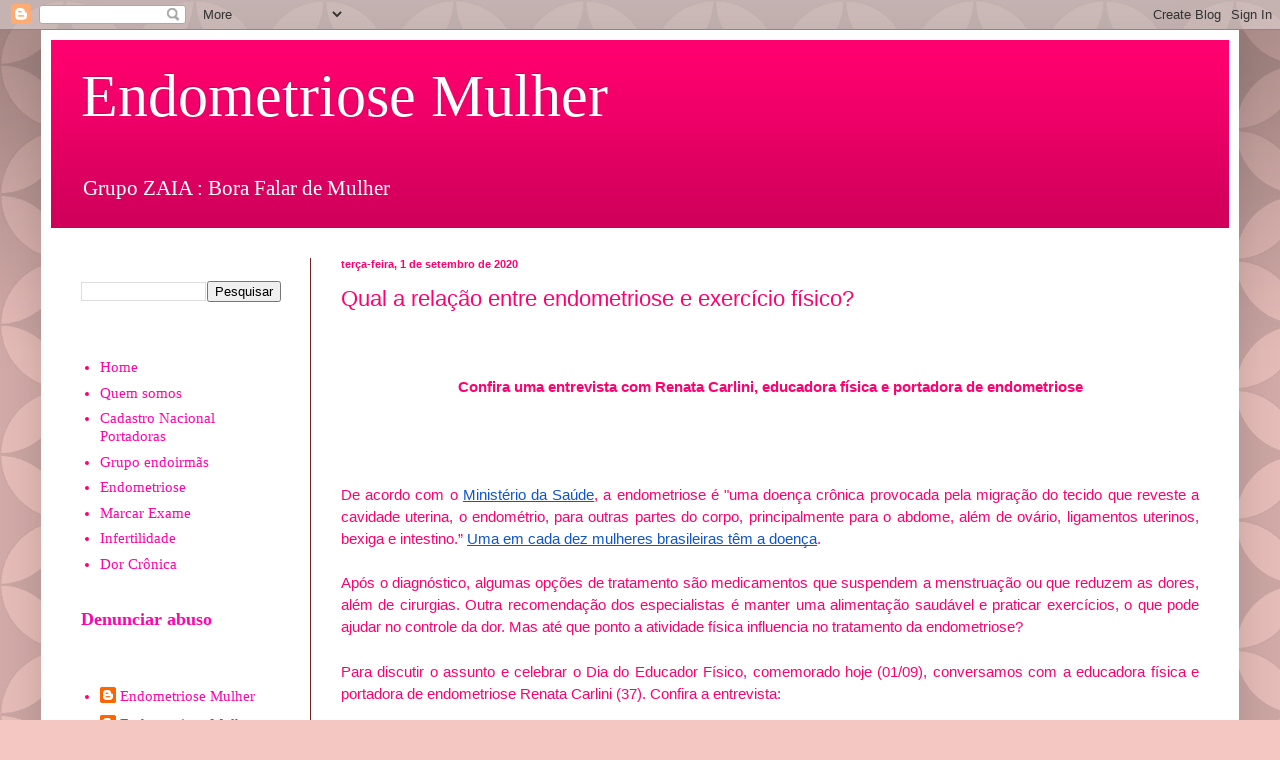

--- FILE ---
content_type: text/html; charset=UTF-8
request_url: https://www.endometriosemulher.com/2020/09/qual-relacao-entre-endometriose-e.html
body_size: 28478
content:
<!DOCTYPE html>
<html class='v2' dir='ltr' lang='pt-BR'>
<head>
<link href='https://www.blogger.com/static/v1/widgets/335934321-css_bundle_v2.css' rel='stylesheet' type='text/css'/>
<meta content='width=1100' name='viewport'/>
<meta content='text/html; charset=UTF-8' http-equiv='Content-Type'/>
<meta content='blogger' name='generator'/>
<link href='https://www.endometriosemulher.com/favicon.ico' rel='icon' type='image/x-icon'/>
<link href='https://www.endometriosemulher.com/2020/09/qual-relacao-entre-endometriose-e.html' rel='canonical'/>
<link rel="alternate" type="application/atom+xml" title="Endometriose Mulher  - Atom" href="https://www.endometriosemulher.com/feeds/posts/default" />
<link rel="alternate" type="application/rss+xml" title="Endometriose Mulher  - RSS" href="https://www.endometriosemulher.com/feeds/posts/default?alt=rss" />
<link rel="service.post" type="application/atom+xml" title="Endometriose Mulher  - Atom" href="https://www.blogger.com/feeds/99116085022916220/posts/default" />

<link rel="alternate" type="application/atom+xml" title="Endometriose Mulher  - Atom" href="https://www.endometriosemulher.com/feeds/8344692312194734333/comments/default" />
<!--Can't find substitution for tag [blog.ieCssRetrofitLinks]-->
<meta content='https://www.endometriosemulher.com/2020/09/qual-relacao-entre-endometriose-e.html' property='og:url'/>
<meta content='Qual a relação entre endometriose e exercício físico?' property='og:title'/>
<meta content='endometriose,dor crônica, adenomiose, saúde da mulher, infertilidade, ginecologia, endometriose profunda, especialista em endometriose' property='og:description'/>
<title>Endometriose Mulher : Qual a relação entre endometriose e exercício físico?</title>
<style id='page-skin-1' type='text/css'><!--
/*
-----------------------------------------------
Blogger Template Style
Name:     Simple
Designer: Blogger
URL:      www.blogger.com
----------------------------------------------- */
/* Content
----------------------------------------------- */
body {
font: normal normal 15px Georgia, Utopia, 'Palatino Linotype', Palatino, serif;
color: #ff006f;
background: #F4C7C3 url(//themes.googleusercontent.com/image?id=0BwVBOzw_-hbMODkzNDVjYTEtYzNiYi00YjRkLThkZjAtOGM0MGI5NzRhZjM4) repeat scroll top left;
padding: 0 40px 40px 40px;
}
html body .region-inner {
min-width: 0;
max-width: 100%;
width: auto;
}
h2 {
font-size: 22px;
}
a:link {
text-decoration:none;
color: #ff05ac;
}
a:visited {
text-decoration:none;
color: #ff006f;
}
a:hover {
text-decoration:underline;
color: #ff05ac;
}
.body-fauxcolumn-outer .fauxcolumn-inner {
background: transparent none repeat scroll top left;
_background-image: none;
}
.body-fauxcolumn-outer .cap-top {
position: absolute;
z-index: 1;
height: 400px;
width: 100%;
}
.body-fauxcolumn-outer .cap-top .cap-left {
width: 100%;
background: transparent url(https://resources.blogblog.com/blogblog/data/1kt/simple/gradients_deep.png) repeat-x scroll top left;
_background-image: none;
}
.content-outer {
-moz-box-shadow: 0 0 40px rgba(0, 0, 0, .15);
-webkit-box-shadow: 0 0 5px rgba(0, 0, 0, .15);
-goog-ms-box-shadow: 0 0 10px #333333;
box-shadow: 0 0 40px rgba(0, 0, 0, .15);
margin-bottom: 1px;
}
.content-inner {
padding: 10px 10px;
}
.content-inner {
background-color: #FFFFFF;
}
/* Header
----------------------------------------------- */
.header-outer {
background: #ff006f url(https://resources.blogblog.com/blogblog/data/1kt/simple/gradients_deep.png) repeat-x scroll 0 -400px;
_background-image: none;
}
.Header h1 {
font: normal normal 60px Georgia, Utopia, 'Palatino Linotype', Palatino, serif;
color: #ffffff;
text-shadow: -1px -1px 1px rgba(0, 0, 0, .2);
}
.Header h1 a {
color: #ffffff;
}
.Header .description {
font-size: 140%;
color: #ffffff;
}
.header-inner .Header .titlewrapper {
padding: 22px 30px;
}
.header-inner .Header .descriptionwrapper {
padding: 0 30px;
}
/* Tabs
----------------------------------------------- */
.tabs-inner .section:first-child {
border-top: 0 solid #772222;
}
.tabs-inner .section:first-child ul {
margin-top: -0;
border-top: 0 solid #772222;
border-left: 0 solid #772222;
border-right: 0 solid #772222;
}
.tabs-inner .widget ul {
background: #662222 none repeat-x scroll 0 -800px;
_background-image: none;
border-bottom: 1px solid #772222;
margin-top: 1px;
margin-left: -30px;
margin-right: -30px;
}
.tabs-inner .widget li a {
display: inline-block;
padding: .6em 1em;
font: normal normal 14px Arial, Tahoma, Helvetica, FreeSans, sans-serif;
color: #000000;
border-left: 1px solid #FFFFFF;
border-right: 0 solid #772222;
}
.tabs-inner .widget li:first-child a {
border-left: none;
}
.tabs-inner .widget li.selected a, .tabs-inner .widget li a:hover {
color: #ff006f;
background-color: #552222;
text-decoration: none;
}
/* Columns
----------------------------------------------- */
.main-outer {
border-top: 0 solid #772222;
}
.fauxcolumn-left-outer .fauxcolumn-inner {
border-right: 1px solid #772222;
}
.fauxcolumn-right-outer .fauxcolumn-inner {
border-left: 1px solid #772222;
}
/* Headings
----------------------------------------------- */
div.widget > h2,
div.widget h2.title {
margin: 0 0 1em 0;
font: normal bold 11px Arial, Tahoma, Helvetica, FreeSans, sans-serif;
color: #ffffff;
}
/* Widgets
----------------------------------------------- */
.widget .zippy {
color: #999999;
text-shadow: 2px 2px 1px rgba(0, 0, 0, .1);
}
.widget .popular-posts ul {
list-style: none;
}
/* Posts
----------------------------------------------- */
h2.date-header {
font: normal bold 11px Arial, Tahoma, Helvetica, FreeSans, sans-serif;
}
.date-header span {
background-color: transparent;
color: #ff006f;
padding: inherit;
letter-spacing: inherit;
margin: inherit;
}
.main-inner {
padding-top: 30px;
padding-bottom: 30px;
}
.main-inner .column-center-inner {
padding: 0 15px;
}
.main-inner .column-center-inner .section {
margin: 0 15px;
}
.post {
margin: 0 0 25px 0;
}
h3.post-title, .comments h4 {
font: normal normal 22px Arial, Tahoma, Helvetica, FreeSans, sans-serif;
margin: .75em 0 0;
}
.post-body {
font-size: 110%;
line-height: 1.4;
position: relative;
}
.post-body img, .post-body .tr-caption-container, .Profile img, .Image img,
.BlogList .item-thumbnail img {
padding: 4px;
background: #ffffff;
border: 1px solid transparent;
-moz-box-shadow: 1px 1px 5px rgba(0, 0, 0, .1);
-webkit-box-shadow: 1px 1px 5px rgba(0, 0, 0, .1);
box-shadow: 1px 1px 5px rgba(0, 0, 0, .1);
}
.post-body img, .post-body .tr-caption-container {
padding: 8px;
}
.post-body .tr-caption-container {
color: #333333;
}
.post-body .tr-caption-container img {
padding: 0;
background: transparent;
border: none;
-moz-box-shadow: 0 0 0 rgba(0, 0, 0, .1);
-webkit-box-shadow: 0 0 0 rgba(0, 0, 0, .1);
box-shadow: 0 0 0 rgba(0, 0, 0, .1);
}
.post-header {
margin: 0 0 1.5em;
line-height: 1.6;
font-size: 90%;
}
.post-footer {
margin: 20px -2px 0;
padding: 5px 10px;
color: #000000;
background-color: #ffffff;
border-bottom: 1px solid transparent;
line-height: 1.6;
font-size: 90%;
}
#comments .comment-author {
padding-top: 1.5em;
border-top: 1px solid #772222;
background-position: 0 1.5em;
}
#comments .comment-author:first-child {
padding-top: 0;
border-top: none;
}
.avatar-image-container {
margin: .2em 0 0;
}
#comments .avatar-image-container img {
border: 1px solid transparent;
}
/* Comments
----------------------------------------------- */
.comments .comments-content .icon.blog-author {
background-repeat: no-repeat;
background-image: url([data-uri]);
}
.comments .comments-content .loadmore a {
border-top: 1px solid #999999;
border-bottom: 1px solid #999999;
}
.comments .comment-thread.inline-thread {
background-color: #ffffff;
}
.comments .continue {
border-top: 2px solid #999999;
}
/* Accents
---------------------------------------------- */
.section-columns td.columns-cell {
border-left: 1px solid #772222;
}
.blog-pager {
background: transparent none no-repeat scroll top center;
}
.blog-pager-older-link, .home-link,
.blog-pager-newer-link {
background-color: #FFFFFF;
padding: 5px;
}
.footer-outer {
border-top: 0 dashed #bbbbbb;
}
/* Mobile
----------------------------------------------- */
body.mobile  {
background-size: auto;
}
.mobile .body-fauxcolumn-outer {
background: transparent none repeat scroll top left;
}
.mobile .body-fauxcolumn-outer .cap-top {
background-size: 100% auto;
}
.mobile .content-outer {
-webkit-box-shadow: 0 0 3px rgba(0, 0, 0, .15);
box-shadow: 0 0 3px rgba(0, 0, 0, .15);
}
.mobile .tabs-inner .widget ul {
margin-left: 0;
margin-right: 0;
}
.mobile .post {
margin: 0;
}
.mobile .main-inner .column-center-inner .section {
margin: 0;
}
.mobile .date-header span {
padding: 0.1em 10px;
margin: 0 -10px;
}
.mobile h3.post-title {
margin: 0;
}
.mobile .blog-pager {
background: transparent none no-repeat scroll top center;
}
.mobile .footer-outer {
border-top: none;
}
.mobile .main-inner, .mobile .footer-inner {
background-color: #FFFFFF;
}
.mobile-index-contents {
color: #ff006f;
}
.mobile-link-button {
background-color: #ff05ac;
}
.mobile-link-button a:link, .mobile-link-button a:visited {
color: #ff006f;
}
.mobile .tabs-inner .section:first-child {
border-top: none;
}
.mobile .tabs-inner .PageList .widget-content {
background-color: #552222;
color: #ff006f;
border-top: 1px solid #772222;
border-bottom: 1px solid #772222;
}
.mobile .tabs-inner .PageList .widget-content .pagelist-arrow {
border-left: 1px solid #772222;
}

--></style>
<style id='template-skin-1' type='text/css'><!--
body {
min-width: 1198px;
}
.content-outer, .content-fauxcolumn-outer, .region-inner {
min-width: 1198px;
max-width: 1198px;
_width: 1198px;
}
.main-inner .columns {
padding-left: 260px;
padding-right: 0px;
}
.main-inner .fauxcolumn-center-outer {
left: 260px;
right: 0px;
/* IE6 does not respect left and right together */
_width: expression(this.parentNode.offsetWidth -
parseInt("260px") -
parseInt("0px") + 'px');
}
.main-inner .fauxcolumn-left-outer {
width: 260px;
}
.main-inner .fauxcolumn-right-outer {
width: 0px;
}
.main-inner .column-left-outer {
width: 260px;
right: 100%;
margin-left: -260px;
}
.main-inner .column-right-outer {
width: 0px;
margin-right: -0px;
}
#layout {
min-width: 0;
}
#layout .content-outer {
min-width: 0;
width: 800px;
}
#layout .region-inner {
min-width: 0;
width: auto;
}
body#layout div.add_widget {
padding: 8px;
}
body#layout div.add_widget a {
margin-left: 32px;
}
--></style>
<style>
    body {background-image:url(\/\/themes.googleusercontent.com\/image?id=0BwVBOzw_-hbMODkzNDVjYTEtYzNiYi00YjRkLThkZjAtOGM0MGI5NzRhZjM4);}
    
@media (max-width: 200px) { body {background-image:url(\/\/themes.googleusercontent.com\/image?id=0BwVBOzw_-hbMODkzNDVjYTEtYzNiYi00YjRkLThkZjAtOGM0MGI5NzRhZjM4&options=w200);}}
@media (max-width: 400px) and (min-width: 201px) { body {background-image:url(\/\/themes.googleusercontent.com\/image?id=0BwVBOzw_-hbMODkzNDVjYTEtYzNiYi00YjRkLThkZjAtOGM0MGI5NzRhZjM4&options=w400);}}
@media (max-width: 800px) and (min-width: 401px) { body {background-image:url(\/\/themes.googleusercontent.com\/image?id=0BwVBOzw_-hbMODkzNDVjYTEtYzNiYi00YjRkLThkZjAtOGM0MGI5NzRhZjM4&options=w800);}}
@media (max-width: 1200px) and (min-width: 801px) { body {background-image:url(\/\/themes.googleusercontent.com\/image?id=0BwVBOzw_-hbMODkzNDVjYTEtYzNiYi00YjRkLThkZjAtOGM0MGI5NzRhZjM4&options=w1200);}}
/* Last tag covers anything over one higher than the previous max-size cap. */
@media (min-width: 1201px) { body {background-image:url(\/\/themes.googleusercontent.com\/image?id=0BwVBOzw_-hbMODkzNDVjYTEtYzNiYi00YjRkLThkZjAtOGM0MGI5NzRhZjM4&options=w1600);}}
  </style>
<script type='text/javascript'>
        (function(i,s,o,g,r,a,m){i['GoogleAnalyticsObject']=r;i[r]=i[r]||function(){
        (i[r].q=i[r].q||[]).push(arguments)},i[r].l=1*new Date();a=s.createElement(o),
        m=s.getElementsByTagName(o)[0];a.async=1;a.src=g;m.parentNode.insertBefore(a,m)
        })(window,document,'script','https://www.google-analytics.com/analytics.js','ga');
        ga('create', 'UA-19895694-1', 'auto', 'blogger');
        ga('blogger.send', 'pageview');
      </script>
<link href='https://www.blogger.com/dyn-css/authorization.css?targetBlogID=99116085022916220&amp;zx=193fdd1b-0e4a-498f-8d0a-7ec16c58cd56' media='none' onload='if(media!=&#39;all&#39;)media=&#39;all&#39;' rel='stylesheet'/><noscript><link href='https://www.blogger.com/dyn-css/authorization.css?targetBlogID=99116085022916220&amp;zx=193fdd1b-0e4a-498f-8d0a-7ec16c58cd56' rel='stylesheet'/></noscript>
<meta name='google-adsense-platform-account' content='ca-host-pub-1556223355139109'/>
<meta name='google-adsense-platform-domain' content='blogspot.com'/>

<script async src="https://pagead2.googlesyndication.com/pagead/js/adsbygoogle.js?client=ca-pub-1753530186890726&host=ca-host-pub-1556223355139109" crossorigin="anonymous"></script>

<!-- data-ad-client=ca-pub-1753530186890726 -->

</head>
<body class='loading variant-deep'>
<div class='navbar section' id='navbar' name='Navbar'><div class='widget Navbar' data-version='1' id='Navbar1'><script type="text/javascript">
    function setAttributeOnload(object, attribute, val) {
      if(window.addEventListener) {
        window.addEventListener('load',
          function(){ object[attribute] = val; }, false);
      } else {
        window.attachEvent('onload', function(){ object[attribute] = val; });
      }
    }
  </script>
<div id="navbar-iframe-container"></div>
<script type="text/javascript" src="https://apis.google.com/js/platform.js"></script>
<script type="text/javascript">
      gapi.load("gapi.iframes:gapi.iframes.style.bubble", function() {
        if (gapi.iframes && gapi.iframes.getContext) {
          gapi.iframes.getContext().openChild({
              url: 'https://www.blogger.com/navbar/99116085022916220?po\x3d8344692312194734333\x26origin\x3dhttps://www.endometriosemulher.com',
              where: document.getElementById("navbar-iframe-container"),
              id: "navbar-iframe"
          });
        }
      });
    </script><script type="text/javascript">
(function() {
var script = document.createElement('script');
script.type = 'text/javascript';
script.src = '//pagead2.googlesyndication.com/pagead/js/google_top_exp.js';
var head = document.getElementsByTagName('head')[0];
if (head) {
head.appendChild(script);
}})();
</script>
</div></div>
<div class='body-fauxcolumns'>
<div class='fauxcolumn-outer body-fauxcolumn-outer'>
<div class='cap-top'>
<div class='cap-left'></div>
<div class='cap-right'></div>
</div>
<div class='fauxborder-left'>
<div class='fauxborder-right'></div>
<div class='fauxcolumn-inner'>
</div>
</div>
<div class='cap-bottom'>
<div class='cap-left'></div>
<div class='cap-right'></div>
</div>
</div>
</div>
<div class='content'>
<div class='content-fauxcolumns'>
<div class='fauxcolumn-outer content-fauxcolumn-outer'>
<div class='cap-top'>
<div class='cap-left'></div>
<div class='cap-right'></div>
</div>
<div class='fauxborder-left'>
<div class='fauxborder-right'></div>
<div class='fauxcolumn-inner'>
</div>
</div>
<div class='cap-bottom'>
<div class='cap-left'></div>
<div class='cap-right'></div>
</div>
</div>
</div>
<div class='content-outer'>
<div class='content-cap-top cap-top'>
<div class='cap-left'></div>
<div class='cap-right'></div>
</div>
<div class='fauxborder-left content-fauxborder-left'>
<div class='fauxborder-right content-fauxborder-right'></div>
<div class='content-inner'>
<header>
<div class='header-outer'>
<div class='header-cap-top cap-top'>
<div class='cap-left'></div>
<div class='cap-right'></div>
</div>
<div class='fauxborder-left header-fauxborder-left'>
<div class='fauxborder-right header-fauxborder-right'></div>
<div class='region-inner header-inner'>
<div class='header section' id='header' name='Cabeçalho'><div class='widget Header' data-version='1' id='Header1'>
<div id='header-inner'>
<div class='titlewrapper'>
<h1 class='title'>
<a href='https://www.endometriosemulher.com/'>
Endometriose Mulher 
</a>
</h1>
</div>
<div class='descriptionwrapper'>
<p class='description'><span> Grupo ZAIA :   Bora Falar de Mulher  
     </span></p>
</div>
</div>
</div></div>
</div>
</div>
<div class='header-cap-bottom cap-bottom'>
<div class='cap-left'></div>
<div class='cap-right'></div>
</div>
</div>
</header>
<div class='tabs-outer'>
<div class='tabs-cap-top cap-top'>
<div class='cap-left'></div>
<div class='cap-right'></div>
</div>
<div class='fauxborder-left tabs-fauxborder-left'>
<div class='fauxborder-right tabs-fauxborder-right'></div>
<div class='region-inner tabs-inner'>
<div class='tabs no-items section' id='crosscol' name='Entre colunas'></div>
<div class='tabs no-items section' id='crosscol-overflow' name='Cross-Column 2'></div>
</div>
</div>
<div class='tabs-cap-bottom cap-bottom'>
<div class='cap-left'></div>
<div class='cap-right'></div>
</div>
</div>
<div class='main-outer'>
<div class='main-cap-top cap-top'>
<div class='cap-left'></div>
<div class='cap-right'></div>
</div>
<div class='fauxborder-left main-fauxborder-left'>
<div class='fauxborder-right main-fauxborder-right'></div>
<div class='region-inner main-inner'>
<div class='columns fauxcolumns'>
<div class='fauxcolumn-outer fauxcolumn-center-outer'>
<div class='cap-top'>
<div class='cap-left'></div>
<div class='cap-right'></div>
</div>
<div class='fauxborder-left'>
<div class='fauxborder-right'></div>
<div class='fauxcolumn-inner'>
</div>
</div>
<div class='cap-bottom'>
<div class='cap-left'></div>
<div class='cap-right'></div>
</div>
</div>
<div class='fauxcolumn-outer fauxcolumn-left-outer'>
<div class='cap-top'>
<div class='cap-left'></div>
<div class='cap-right'></div>
</div>
<div class='fauxborder-left'>
<div class='fauxborder-right'></div>
<div class='fauxcolumn-inner'>
</div>
</div>
<div class='cap-bottom'>
<div class='cap-left'></div>
<div class='cap-right'></div>
</div>
</div>
<div class='fauxcolumn-outer fauxcolumn-right-outer'>
<div class='cap-top'>
<div class='cap-left'></div>
<div class='cap-right'></div>
</div>
<div class='fauxborder-left'>
<div class='fauxborder-right'></div>
<div class='fauxcolumn-inner'>
</div>
</div>
<div class='cap-bottom'>
<div class='cap-left'></div>
<div class='cap-right'></div>
</div>
</div>
<!-- corrects IE6 width calculation -->
<div class='columns-inner'>
<div class='column-center-outer'>
<div class='column-center-inner'>
<div class='main section' id='main' name='Principal'><div class='widget Blog' data-version='1' id='Blog1'>
<div class='blog-posts hfeed'>

          <div class="date-outer">
        
<h2 class='date-header'><span>terça-feira, 1 de setembro de 2020</span></h2>

          <div class="date-posts">
        
<div class='post-outer'>
<div class='post hentry uncustomized-post-template' itemprop='blogPost' itemscope='itemscope' itemtype='http://schema.org/BlogPosting'>
<meta content='99116085022916220' itemprop='blogId'/>
<meta content='8344692312194734333' itemprop='postId'/>
<a name='8344692312194734333'></a>
<h3 class='post-title entry-title' itemprop='name'>
Qual a relação entre endometriose e exercício físico?
</h3>
<div class='post-header'>
<div class='post-header-line-1'></div>
</div>
<div class='post-body entry-content' id='post-body-8344692312194734333' itemprop='description articleBody'>
<p>&nbsp;<br /></p><h3 style="clear: both; text-align: center;"><span style="font-family: Arial; font-size: 11pt; text-align: left; white-space: pre-wrap;">Confira uma entrevista com Renata Carlini, educadora física e portadora de endometriose</span></h3><div class="separator" style="clear: both; text-align: center;"><br /></div><div style="text-align: center;"><br /></div><div style="text-align: center;"><br /></div><p></p><div style="text-align: center;"><span id="docs-internal-guid-0a3f0eae-7fff-766f-6e63-2e8079f45cb3"><p dir="ltr" style="line-height: 1.38; margin-bottom: 0pt; margin-top: 0pt; text-align: justify;"><span style="font-family: Arial; font-size: 11pt; font-variant-east-asian: normal; font-variant-numeric: normal; vertical-align: baseline; white-space: pre-wrap;"><span style="font-size: 11pt; font-variant-east-asian: normal; font-variant-numeric: normal; text-align: left; vertical-align: baseline;">De acordo com o </span><a href="http://www.blog.saude.gov.br/index.php/35044-saude-da-mulher-endometriose" style="text-align: left; text-decoration-line: none;" target="_blank"><span style="color: #1155cc; font-size: 11pt; font-variant-east-asian: normal; font-variant-numeric: normal; text-decoration-line: underline; text-decoration-skip-ink: none; vertical-align: baseline;">Ministério da Saúde</span></a><span style="font-size: 11pt; font-variant-east-asian: normal; font-variant-numeric: normal; text-align: left; vertical-align: baseline;">, a endometriose é "uma doença crônica provocada pela migração do tecido que reveste a cavidade uterina, o endométrio, para outras partes do corpo, principalmente para o abdome, além de ovário, ligamentos uterinos, bexiga e intestino.</span><span style="font-size: 11pt; font-variant-east-asian: normal; font-variant-numeric: normal; text-align: left; vertical-align: baseline;">&#8221; </span><a href="http://www.blog.saude.gov.br/index.php/53870-uma-a-cada-dez-brasileiras-tem-endometriose" style="text-align: left; text-decoration-line: none;" target="_blank"><span style="color: #1155cc; font-size: 11pt; font-variant-east-asian: normal; font-variant-numeric: normal; text-decoration-line: underline; text-decoration-skip-ink: none; vertical-align: baseline;">Uma em cada dez mulheres brasileiras têm a doença</span></a><span style="font-size: 11pt; font-variant-east-asian: normal; font-variant-numeric: normal; text-align: left; vertical-align: baseline;">.</span></span></p><p dir="ltr" style="line-height: 1.38; margin-bottom: 0pt; margin-top: 0pt; text-align: justify;"><span style="font-family: Arial; font-size: 11pt; font-variant-east-asian: normal; font-variant-numeric: normal; vertical-align: baseline; white-space: pre-wrap;"><br /></span></p><p dir="ltr" style="line-height: 1.38; margin-bottom: 0pt; margin-top: 0pt; text-align: justify;"><span style="font-family: Arial; font-size: 11pt; font-variant-east-asian: normal; font-variant-numeric: normal; vertical-align: baseline; white-space: pre-wrap;">Após o diagnóstico, algumas opções de tratamento são medicamentos que suspendem a menstruação ou que reduzem as dores, além de cirurgias. Outra recomendação dos especialistas é manter uma alimentação saudável e praticar exercícios, o que pode ajudar no controle da dor. Mas até que ponto a atividade física influencia no tratamento da endometriose?</span></p><br /><p dir="ltr" style="line-height: 1.38; margin-bottom: 0pt; margin-top: 0pt; text-align: justify;"><span style="font-family: Arial; font-size: 11pt; font-variant-east-asian: normal; font-variant-numeric: normal; vertical-align: baseline; white-space: pre-wrap;">Para discutir o assunto e celebrar o Dia do Educador Físico, comemorado hoje (01/09), conversamos com a educadora física e portadora de endometriose Renata Carlini (37). Confira a entrevista:</span></p><p dir="ltr" style="line-height: 1.38; margin-bottom: 0pt; margin-top: 0pt; text-align: justify;"><span style="font-family: Arial;"><span style="font-size: 14.6667px; white-space: pre-wrap;"><br /></span></span><span style="font-family: Arial; font-size: 11pt; font-variant-east-asian: normal; font-variant-numeric: normal; vertical-align: baseline; white-space: pre-wrap;"></span></p><div class="separator" style="clear: both; text-align: center;"><br /></div><p></p><p dir="ltr" style="line-height: 1.38; margin-bottom: 0pt; margin-top: 0pt; text-align: justify;"><span style="font-family: Arial; font-size: 11pt; font-weight: 700; white-space: pre-wrap;">AMO Acalentar: Renata, qual a sua história com a endometriose?</span></p><p dir="ltr" style="line-height: 1.38; margin-bottom: 0pt; margin-top: 0pt; text-align: justify;"><span style="font-family: Arial; font-size: 11pt; font-variant-east-asian: normal; font-variant-numeric: normal; font-weight: 700; vertical-align: baseline; white-space: pre-wrap;">Renata Carlini:</span><span style="font-family: Arial; font-size: 11pt; font-variant-east-asian: normal; font-variant-numeric: normal; vertical-align: baseline; white-space: pre-wrap;"> hoje está controlada, no nível 1, então eu não sofro nada. Mas eu já cheguei no nível 4, segundo o meu médico. Meu ciclo menstrual sempre foi normal, zero cólica. Quando eu estava com 25 ou 26 anos, eu comecei a ter muita cólica. E não era normal: a cada ciclo menstrual aumentava. E aí eu comecei a investigar: comecei a marcar ginecologistas, fazer exames e nunca dava nada. Demorou mais de um ano para eu descobrir o que eu realmente tinha e neste tempo a coisa foi se agravando.&nbsp;</span></p><br /><p dir="ltr" style="line-height: 1.38; margin-bottom: 0pt; margin-top: 0pt; text-align: justify;"><span style="font-family: Arial; font-size: 11pt; font-variant-east-asian: normal; font-variant-numeric: normal; vertical-align: baseline; white-space: pre-wrap;">Eu cheguei a fazer uma cirurgia com um ginecologista que me examinou, por videolaparoscopia, e não fez muita coisa, porque continuaram as dores. Aí eu fiz uma cirurgia com outro médico que deu uma melhorada, mas as dores continuavam. Então eu comecei a tomar pílula direto para que eu não menstruasse. Melhorou, mas depois de um certo tempo&#8230;&nbsp;</span></p><br /><p dir="ltr" style="line-height: 1.38; margin-bottom: 0pt; margin-top: 0pt; text-align: justify;"><span style="font-family: Arial; font-size: 11pt; font-variant-east-asian: normal; font-variant-numeric: normal; vertical-align: baseline; white-space: pre-wrap;">Então, eu descobri um médico, por uma amiga, especialista em endometriose. Ele começou a fazer vários exames e diagnosticou, pela ressonância magnética, que eu já estava em um nível bem avançado da endometriose. Ele falou: &#8220;Renata, pelo que a gente vê aqui no exame, a coisa tá bem feia e vamos precisar operar, fazer uma boa raspagem&#8221;. Resumo da obra: em 2015, eu fiz uma grande cirurgia, uma boa &#8220;limpeza&#8221;. Foram retirados 12 cm do meu intestino, porque estava completamente comprometido. Hoje eu faço uso de um remédio específico para endometriose, que não é uma pílula anticoncepcional. Eu não menstruo e, desde então, eu estou ótima. Eu não sinto dores, não sinto absolutamente nada. Minha vida é outra.&nbsp;&nbsp;</span></p><br /><p dir="ltr" style="line-height: 1.38; margin-bottom: 0pt; margin-top: 0pt; text-align: justify;"><span style="font-family: Arial; font-size: 11pt; font-variant-east-asian: normal; font-variant-numeric: normal; font-weight: 700; vertical-align: baseline; white-space: pre-wrap;">AA: Qual a relação da endometriose com o exercício físico?</span></p><p dir="ltr" style="line-height: 1.38; margin-bottom: 0pt; margin-top: 0pt; text-align: justify;"><span style="font-family: Arial; font-size: 11pt; font-variant-east-asian: normal; font-variant-numeric: normal; font-weight: 700; vertical-align: baseline; white-space: pre-wrap;">RC:</span><span style="font-family: Arial; font-size: 11pt; font-variant-east-asian: normal; font-variant-numeric: normal; vertical-align: baseline; white-space: pre-wrap;"> Tem muitas coisas benéficas. Durante toda essa caminhada, desde antes de eu descobrir o que tinha, eu identifiquei que o exercício físico é super importante e alimentação também influencia. O carboidrato, por exemplo, não é tão legal porque ele influencia bastante na questão inflamatória da endometriose, o açúcar também. E, em alguns casos, a lactose. Hoje, que eu tenho uma vida bem regrada em relação a exercício, eu vejo o quanto eu melhorei. Então, atividade física e alimentação ajudam muito no tratamento da endometriose.</span></p><br /><p dir="ltr" style="line-height: 1.38; margin-bottom: 0pt; margin-top: 0pt; text-align: justify;"><span style="font-family: Arial; font-size: 11pt; font-variant-east-asian: normal; font-variant-numeric: normal; font-weight: 700; vertical-align: baseline; white-space: pre-wrap;">AA: Renata, nesse período em que você estava com endometriose profunda, você conseguia fazer exercício físico?</span></p><p dir="ltr" style="line-height: 1.38; margin-bottom: 0pt; margin-top: 0pt; text-align: justify;"><span style="font-family: Arial; font-size: 11pt; font-variant-east-asian: normal; font-variant-numeric: normal; font-weight: 700; vertical-align: baseline; white-space: pre-wrap;">RC:</span><span style="font-family: Arial; font-size: 11pt; font-variant-east-asian: normal; font-variant-numeric: normal; vertical-align: baseline; white-space: pre-wrap;"> Não. Na verdade eu fazia normal, e aí quando começava o período menstrual, era zero. Eu lembro, algumas vezes, que eu pegava o carro para ir dar aula numa academia e aí durante o trânsito eu começava a sentir a cólica e às vezes eu tinha que encostar o carro, me comprimir e esperar passar aquela crise. Aí eu respirava fundo e dava a aula. Agora, treino, eu particularmente não conseguia.</span></p><br /><p dir="ltr" style="line-height: 1.38; margin-bottom: 0pt; margin-top: 0pt; text-align: justify;"><span style="font-family: Arial; font-size: 11pt; font-variant-east-asian: normal; font-variant-numeric: normal; font-weight: 700; vertical-align: baseline; white-space: pre-wrap;">AA: O ideal é a pessoa fazer o exercício com uma certa regularidade, porque na época de muita dor não tem como, certo?</span></p><p dir="ltr" style="line-height: 1.38; margin-bottom: 0pt; margin-top: 0pt; text-align: justify;"><span style="font-family: Arial; font-size: 11pt; font-variant-east-asian: normal; font-variant-numeric: normal; font-weight: 700; vertical-align: baseline; white-space: pre-wrap;">RC:</span><span style="font-family: Arial; font-size: 11pt; font-variant-east-asian: normal; font-variant-numeric: normal; vertical-align: baseline; white-space: pre-wrap;"> Sim. Mas hoje, como está mais controlada, é outro quadro. Hoje, a atividade me ajuda. Tanto que o meu médico também falou: &#8220;Renata, mantenha sempre a atividade física porque isso vai ajudar&#8221; com relação aos hormônios. Te ajuda muito a controlar a endometriose, realmente. Minha vida é outra.</span></p><br /><p dir="ltr" style="line-height: 1.38; margin-bottom: 0pt; margin-top: 0pt; text-align: justify;"><span style="font-family: Arial; font-size: 11pt; font-variant-east-asian: normal; font-variant-numeric: normal; font-weight: 700; vertical-align: baseline; white-space: pre-wrap;">AA: Você acha, que, de certa forma, o exercício diminui a dor?</span></p><p dir="ltr" style="line-height: 1.38; margin-bottom: 0pt; margin-top: 0pt; text-align: justify;"><span style="font-family: Arial; font-size: 11pt; font-variant-east-asian: normal; font-variant-numeric: normal; font-weight: 700; vertical-align: baseline; white-space: pre-wrap;">RC: </span><span style="font-family: Arial; font-size: 11pt; font-variant-east-asian: normal; font-variant-numeric: normal; vertical-align: baseline; white-space: pre-wrap;">Sim, eu acho. Porque quando você pratica atividade física, você gera uma série de hormônios. E, consequentemente, você vai querer se alimentar bem, é um casamento. Então isso ajuda muito, é muito benéfico.</span></p><br /><p dir="ltr" style="line-height: 1.38; margin-bottom: 0pt; margin-top: 0pt; text-align: justify;"><span style="font-family: Arial; font-size: 11pt; font-variant-east-asian: normal; font-variant-numeric: normal; font-weight: 700; vertical-align: baseline; white-space: pre-wrap;">AA: Renata, você tem alguma dica para quem esse quadro de endometriose, seja a profunda ou não, para conseguir se motivar a fazer atividade física?</span></p><p dir="ltr" style="line-height: 1.38; margin-bottom: 0pt; margin-top: 0pt; text-align: justify;"><span style="font-family: Arial; font-size: 11pt; font-variant-east-asian: normal; font-variant-numeric: normal; font-weight: 700; vertical-align: baseline; white-space: pre-wrap;">RC:</span><span style="font-family: Arial; font-size: 11pt; font-variant-east-asian: normal; font-variant-numeric: normal; vertical-align: baseline; white-space: pre-wrap;"> Minha dica, além de procurar um especialista, investigar, entender o quadro dela, em que nível que está, é disposição. É respirar fundo e falar: &#8220;eu vou treinar, eu vou fazer alguma coisa&#8221;. A atividade física tem que ser prazerosa. Porque aí, você faz com disposição, com animação. Isso transforma todo seu corpo, mente, espírito. Muda completamente. Então, minha dica é: faça mesmo, procure algo que te dê prazer. Caminhada, pilates, hidroginástica, musculação, aulas de ginástica., até luta. Porque vai gerar benefício e vai ajudar no quadro da endometriose, é certeza.&nbsp;</span></p><br /><p dir="ltr" style="line-height: 1.38; margin-bottom: 0pt; margin-top: 0pt; text-align: justify;"><span style="font-family: Arial; font-size: 11pt; font-variant-east-asian: normal; font-variant-numeric: normal; font-weight: 700; vertical-align: baseline; white-space: pre-wrap;">AA: Tem mais alguma informação que você acha importante falar sobre o assunto?</span></p><p dir="ltr" style="line-height: 1.38; margin-bottom: 0pt; margin-top: 0pt; text-align: justify;"><span style="font-family: Arial; font-size: 11pt; font-variant-east-asian: normal; font-variant-numeric: normal; font-weight: 700; vertical-align: baseline; white-space: pre-wrap;">RC</span><span style="font-family: Arial; font-size: 11pt; font-variant-east-asian: normal; font-variant-numeric: normal; vertical-align: baseline; white-space: pre-wrap;">: Quando eu estava na época da endometriose bem &#8220;punk&#8221;, que eu sentia as cólicas, mexe muito com o emocional. Você fica mal, é uma cólica, te deixa para baixo, autoestima lá embaixo. Porque é todo mês! Por isso que atividade física é importante. Sem ter a endometriose, a atividade física já promove uma autoestima: a pessoa se sente melhor, dorme melhor, come melhor, enfim. Só tem a contribuir.&nbsp;</span></p><br /><p dir="ltr" style="line-height: 1.38; margin-bottom: 0pt; margin-top: 0pt; text-align: justify;"><span style="font-family: Arial; font-size: 11pt; font-style: italic; font-variant-east-asian: normal; font-variant-numeric: normal; vertical-align: baseline; white-space: pre-wrap;">Artigo escrito por Giovanna Tedeschi, Voluntária de comunicação da Amo Acalentar e&nbsp; jornalista.</span></p><div><span style="font-family: Arial; font-size: 11pt; font-style: italic; font-variant-east-asian: normal; font-variant-numeric: normal; vertical-align: baseline; white-space: pre-wrap;"><br /></span></div></span></div>
<div style='clear: both;'></div>
</div>
<div class='post-footer'>
<div class='post-footer-line post-footer-line-1'>
<span class='post-author vcard'>
</span>
<span class='post-timestamp'>
às
<meta content='https://www.endometriosemulher.com/2020/09/qual-relacao-entre-endometriose-e.html' itemprop='url'/>
<a class='timestamp-link' href='https://www.endometriosemulher.com/2020/09/qual-relacao-entre-endometriose-e.html' rel='bookmark' title='permanent link'><abbr class='published' itemprop='datePublished' title='2020-09-01T08:00:00-03:00'>setembro 01, 2020</abbr></a>
</span>
<span class='post-comment-link'>
</span>
<span class='post-icons'>
<span class='item-action'>
<a href='https://www.blogger.com/email-post/99116085022916220/8344692312194734333' title='Enviar esta postagem'>
<img alt='' class='icon-action' height='13' src='https://resources.blogblog.com/img/icon18_email.gif' width='18'/>
</a>
</span>
</span>
<div class='post-share-buttons goog-inline-block'>
<a class='goog-inline-block share-button sb-email' href='https://www.blogger.com/share-post.g?blogID=99116085022916220&postID=8344692312194734333&target=email' target='_blank' title='Enviar por e-mail'><span class='share-button-link-text'>Enviar por e-mail</span></a><a class='goog-inline-block share-button sb-blog' href='https://www.blogger.com/share-post.g?blogID=99116085022916220&postID=8344692312194734333&target=blog' onclick='window.open(this.href, "_blank", "height=270,width=475"); return false;' target='_blank' title='Postar no blog!'><span class='share-button-link-text'>Postar no blog!</span></a><a class='goog-inline-block share-button sb-twitter' href='https://www.blogger.com/share-post.g?blogID=99116085022916220&postID=8344692312194734333&target=twitter' target='_blank' title='Compartilhar no X'><span class='share-button-link-text'>Compartilhar no X</span></a><a class='goog-inline-block share-button sb-facebook' href='https://www.blogger.com/share-post.g?blogID=99116085022916220&postID=8344692312194734333&target=facebook' onclick='window.open(this.href, "_blank", "height=430,width=640"); return false;' target='_blank' title='Compartilhar no Facebook'><span class='share-button-link-text'>Compartilhar no Facebook</span></a><a class='goog-inline-block share-button sb-pinterest' href='https://www.blogger.com/share-post.g?blogID=99116085022916220&postID=8344692312194734333&target=pinterest' target='_blank' title='Compartilhar com o Pinterest'><span class='share-button-link-text'>Compartilhar com o Pinterest</span></a>
</div>
</div>
<div class='post-footer-line post-footer-line-2'>
<span class='post-labels'>
Marcadores:
<a href='https://www.endometriosemulher.com/search/label/%23endometrioseemmulher' rel='tag'>#endometrioseemmulher</a>,
<a href='https://www.endometriosemulher.com/search/label/%23juntanumasovoz' rel='tag'>#juntanumasovoz</a>,
<a href='https://www.endometriosemulher.com/search/label/educador%20f%C3%ADsico' rel='tag'>educador físico</a>,
<a href='https://www.endometriosemulher.com/search/label/endometriose' rel='tag'>endometriose</a>,
<a href='https://www.endometriosemulher.com/search/label/exercic%C3%ADo%20f%C3%ADsico' rel='tag'>exercicío físico</a>,
<a href='https://www.endometriosemulher.com/search/label/sa%C3%BAde%20da%20mulher' rel='tag'>saúde da mulher</a>
</span>
</div>
<div class='post-footer-line post-footer-line-3'>
<span class='post-location'>
</span>
</div>
</div>
</div>
<div class='comments' id='comments'>
<a name='comments'></a>
<h4>Nenhum comentário:</h4>
<div id='Blog1_comments-block-wrapper'>
<dl class='avatar-comment-indent' id='comments-block'>
</dl>
</div>
<p class='comment-footer'>
<a href='https://www.blogger.com/comment/fullpage/post/99116085022916220/8344692312194734333' onclick='javascript:window.open(this.href, "bloggerPopup", "toolbar=0,location=0,statusbar=1,menubar=0,scrollbars=yes,width=640,height=500"); return false;'>Postar um comentário</a>
</p>
</div>
</div>

        </div></div>
      
</div>
<div class='blog-pager' id='blog-pager'>
<span id='blog-pager-newer-link'>
<a class='blog-pager-newer-link' href='https://www.endometriosemulher.com/2020/09/expressao-do-receptor-de-celulas.html' id='Blog1_blog-pager-newer-link' title='Postagem mais recente'>Postagem mais recente</a>
</span>
<span id='blog-pager-older-link'>
<a class='blog-pager-older-link' href='https://www.endometriosemulher.com/2020/08/31-de-agosto-dia-do-nutricionista.html' id='Blog1_blog-pager-older-link' title='Postagem mais antiga'>Postagem mais antiga</a>
</span>
<a class='home-link' href='https://www.endometriosemulher.com/'>Página inicial</a>
</div>
<div class='clear'></div>
<div class='post-feeds'>
<div class='feed-links'>
Assinar:
<a class='feed-link' href='https://www.endometriosemulher.com/feeds/8344692312194734333/comments/default' target='_blank' type='application/atom+xml'>Postar comentários (Atom)</a>
</div>
</div>
</div><div class='widget FeaturedPost' data-version='1' id='FeaturedPost1'>
<h2 class='title'>Postagem em destaque pesquise na caixa de pesquisa abaixo e encontre  o que precisa</h2>
<div class='post-summary'>
<h3><a href='https://www.endometriosemulher.com/2026/01/bloqueio-pudendo-para-o-tratamento-da.html'>Bloqueio pudendo para o tratamento da dor pélvica crônica:</a></h3>
<p>
Bloqueio pudendo para o tratamento da dor pélvica crônica:&#160;&#160;um ensaio clínico randomizado Joris&#160; Ramstein &#160; https://orcid.org/0000-0002-0357...
</p>
<img class='image' src='https://blogger.googleusercontent.com/img/b/R29vZ2xl/AVvXsEhVa7Xeu_uHhCxwWuw3SpBvbqlau7I4wnkzrKxXzxGrFTwaC1X3R8Zj7uixJwyDr00kX7kqceEAIgv7TbVAqbI9YJC5w13ab9T1aEoH4oiVTTGl04qj6gNOEn7bQts-kMs24cIJYrwMfqSHqLE2x6chkypqzJc1Dxy2PMujsjip3V9Bwa1ez0JjBu-3KNd1/w819-h311/Pelvica37%20Limpa%20Endometriose%20Mulher.PNG'/>
</div>
<style type='text/css'>
    .image {
      width: 100%;
    }
  </style>
<div class='clear'></div>
</div><div class='widget PopularPosts' data-version='1' id='PopularPosts1'>
<div class='widget-content popular-posts'>
<ul>
<li>
<div class='item-content'>
<div class='item-thumbnail'>
<a href='https://www.endometriosemulher.com/2017/08/endometriose-e-uma-doenca-maligna.html' target='_blank'>
<img alt='' border='0' src='https://lh3.googleusercontent.com/blogger_img_proxy/AEn0k_ttAIa96dAw6xiriD_yAYM-t0yuUrr7x9nu8PMR-mnHbczDtKfdvA8MMzziVwCy7k7gnxmYzJQbe4Q65zyQaO1jsFvVOqscJ7t3fQ=w72-h72-n-k-no-nu'/>
</a>
</div>
<div class='item-title'><a href='https://www.endometriosemulher.com/2017/08/endometriose-e-uma-doenca-maligna.html'>Endometriose É Uma Doença Maligna </a></div>
<div class='item-snippet'>   A verdade tem que vir a tona, vamos gritar,vamos gritar, vamos gritar   Endometriose é maligna por ser uma doença de muito mal caráter, i...</div>
</div>
<div style='clear: both;'></div>
</li>
<li>
<div class='item-content'>
<div class='item-thumbnail'>
<a href='https://www.endometriosemulher.com/2018/07/simposio-de-endometriose.html' target='_blank'>
<img alt='' border='0' src='https://blogger.googleusercontent.com/img/b/R29vZ2xl/AVvXsEifEMZrVH-U3whUWu5hK01_L0YhyphenhyphenN1H3j_f94mTVg9eiwii4fgGDUPYyi4sSLkmVlxYtjwhX-q2nfsCnKM4MdqM33SiCBxc1zX4qM0-_lDYatrMOcZfet2mwPOb5bZFUTPURbmgMpqjOusO/w72-h72-p-k-no-nu/Foto+Simp%25C3%25B3sio+de+Endometriose+O+Mundo+Oculto+de+Milh%25C3%25B5es+de+MUlheres.jpg'/>
</a>
</div>
<div class='item-title'><a href='https://www.endometriosemulher.com/2018/07/simposio-de-endometriose.html'>Simpósio de Endometriose</a></div>
<div class='item-snippet'> &#160; &#160; &#160; &#160; &#160; &#160; &#160; &#160; &#160; &#160; &#160; &#160; &#160; &#160; O Sofrimento Oculto De Milhões De Mulheres   #juntasnumasovoz       &#160;Mulheres, adolescentes, familiares e amigo...</div>
</div>
<div style='clear: both;'></div>
</li>
<li>
<div class='item-content'>
<div class='item-thumbnail'>
<a href='https://www.endometriosemulher.com/2014/09/o-grito.html' target='_blank'>
<img alt='' border='0' src='https://blogger.googleusercontent.com/img/b/R29vZ2xl/AVvXsEiQQFuqKH1Fmecsq1znQtijAGpmA15k7-uqoE9gn3UmWPTIwZFdCoY8PEH1Dz1K5Vws2ECnOOrFccuwAxQcrT2t2OKoaqsDCF8SXwrmMfWSjaJHCRxU8wd16CWzaES01UJXEAzBjr4kXhmy/w72-h72-p-k-no-nu/oGrito_EdwardMunch.jpg'/>
</a>
</div>
<div class='item-title'><a href='https://www.endometriosemulher.com/2014/09/o-grito.html'>O Grito</a></div>
<div class='item-snippet'>     &#160; &#160; &#160; &#160; Quando me vejo com dor, lembro- me desse quadro, intitulado &#8220;O Grito&#8221;&#160; &#160; é uma série de quatro pinturas do &#160; norueguês &#160; Edvard...</div>
</div>
<div style='clear: both;'></div>
</li>
</ul>
<div class='clear'></div>
</div>
</div></div>
</div>
</div>
<div class='column-left-outer'>
<div class='column-left-inner'>
<aside>
<div class='sidebar section' id='sidebar-left-1'><div class='widget BlogSearch' data-version='1' id='BlogSearch1'>
<h2 class='title'>Pesquisar este blog</h2>
<div class='widget-content'>
<div id='BlogSearch1_form'>
<form action='https://www.endometriosemulher.com/search' class='gsc-search-box' target='_top'>
<table cellpadding='0' cellspacing='0' class='gsc-search-box'>
<tbody>
<tr>
<td class='gsc-input'>
<input autocomplete='off' class='gsc-input' name='q' size='10' title='search' type='text' value=''/>
</td>
<td class='gsc-search-button'>
<input class='gsc-search-button' title='search' type='submit' value='Pesquisar'/>
</td>
</tr>
</tbody>
</table>
</form>
</div>
</div>
<div class='clear'></div>
</div><div class='widget PageList' data-version='1' id='PageList1'>
<h2>paginas</h2>
<div class='widget-content'>
<ul>
<li>
<a href='https://www.endometriosemulher.com/'>Home</a>
</li>
<li>
<a href='http://www.endometriosemulher.com/p/blog-page_25.html'>Quem somos</a>
</li>
<li>
<a href='http://www.endometriosemulher.com/p/cadastro-nacional-portadoras.html'>Cadastro Nacional Portadoras</a>
</li>
<li>
<a href='http://www.facebook.com/groups/endometriosemulher'>Grupo endoirmãs</a>
</li>
<li>
<a href='https://www.endometriosemulher.com/p/endometriose.html'>Endometriose</a>
</li>
<li>
<a href='http://www.endometriosemulher.com/p/o-cetrus-e-um-centro-de-treinamento.html'>Marcar Exame</a>
</li>
<li>
<a href='http://www.endometriosemulher.com/p/infertilidade.html'>Infertilidade</a>
</li>
<li>
<a href='http://www.endometriosemulher.com/p/dor-cronica-11-maneiras-de-lidar-com.html'>Dor Crônica</a>
</li>
</ul>
<div class='clear'></div>
</div>
</div>
<div class='widget ReportAbuse' data-version='1' id='ReportAbuse1'>
<h3 class='title'>
<a class='report_abuse' href='https://www.blogger.com/go/report-abuse' rel='noopener nofollow' target='_blank'>
Denunciar abuso
</a>
</h3>
</div><div class='widget Profile' data-version='1' id='Profile1'>
<h2>Colaboradores</h2>
<div class='widget-content'>
<ul>
<li><a class='profile-name-link g-profile' href='https://www.blogger.com/profile/02574651875749616963' style='background-image: url(//www.blogger.com/img/logo-16.png);'>Endometriose Mulher</a></li>
<li><a class='profile-name-link g-profile' href='https://www.blogger.com/profile/06369524534313013107' style='background-image: url(//www.blogger.com/img/logo-16.png);'>Endometriose Mulher</a></li>
</ul>
<div class='clear'></div>
</div>
</div><div class='widget BlogArchive' data-version='1' id='BlogArchive1'>
<h2>Arquivo do blog</h2>
<div class='widget-content'>
<div id='ArchiveList'>
<div id='BlogArchive1_ArchiveList'>
<ul class='hierarchy'>
<li class='archivedate collapsed'>
<a class='toggle' href='javascript:void(0)'>
<span class='zippy'>

        &#9658;&#160;
      
</span>
</a>
<a class='post-count-link' href='https://www.endometriosemulher.com/2026/'>
2026
</a>
<span class='post-count' dir='ltr'>(6)</span>
<ul class='hierarchy'>
<li class='archivedate collapsed'>
<a class='toggle' href='javascript:void(0)'>
<span class='zippy'>

        &#9658;&#160;
      
</span>
</a>
<a class='post-count-link' href='https://www.endometriosemulher.com/2026/01/'>
janeiro 2026
</a>
<span class='post-count' dir='ltr'>(6)</span>
</li>
</ul>
</li>
</ul>
<ul class='hierarchy'>
<li class='archivedate collapsed'>
<a class='toggle' href='javascript:void(0)'>
<span class='zippy'>

        &#9658;&#160;
      
</span>
</a>
<a class='post-count-link' href='https://www.endometriosemulher.com/2025/'>
2025
</a>
<span class='post-count' dir='ltr'>(14)</span>
<ul class='hierarchy'>
<li class='archivedate collapsed'>
<a class='toggle' href='javascript:void(0)'>
<span class='zippy'>

        &#9658;&#160;
      
</span>
</a>
<a class='post-count-link' href='https://www.endometriosemulher.com/2025/11/'>
novembro 2025
</a>
<span class='post-count' dir='ltr'>(1)</span>
</li>
</ul>
<ul class='hierarchy'>
<li class='archivedate collapsed'>
<a class='toggle' href='javascript:void(0)'>
<span class='zippy'>

        &#9658;&#160;
      
</span>
</a>
<a class='post-count-link' href='https://www.endometriosemulher.com/2025/10/'>
outubro 2025
</a>
<span class='post-count' dir='ltr'>(3)</span>
</li>
</ul>
<ul class='hierarchy'>
<li class='archivedate collapsed'>
<a class='toggle' href='javascript:void(0)'>
<span class='zippy'>

        &#9658;&#160;
      
</span>
</a>
<a class='post-count-link' href='https://www.endometriosemulher.com/2025/08/'>
agosto 2025
</a>
<span class='post-count' dir='ltr'>(6)</span>
</li>
</ul>
<ul class='hierarchy'>
<li class='archivedate collapsed'>
<a class='toggle' href='javascript:void(0)'>
<span class='zippy'>

        &#9658;&#160;
      
</span>
</a>
<a class='post-count-link' href='https://www.endometriosemulher.com/2025/07/'>
julho 2025
</a>
<span class='post-count' dir='ltr'>(1)</span>
</li>
</ul>
<ul class='hierarchy'>
<li class='archivedate collapsed'>
<a class='toggle' href='javascript:void(0)'>
<span class='zippy'>

        &#9658;&#160;
      
</span>
</a>
<a class='post-count-link' href='https://www.endometriosemulher.com/2025/06/'>
junho 2025
</a>
<span class='post-count' dir='ltr'>(1)</span>
</li>
</ul>
<ul class='hierarchy'>
<li class='archivedate collapsed'>
<a class='toggle' href='javascript:void(0)'>
<span class='zippy'>

        &#9658;&#160;
      
</span>
</a>
<a class='post-count-link' href='https://www.endometriosemulher.com/2025/05/'>
maio 2025
</a>
<span class='post-count' dir='ltr'>(1)</span>
</li>
</ul>
<ul class='hierarchy'>
<li class='archivedate collapsed'>
<a class='toggle' href='javascript:void(0)'>
<span class='zippy'>

        &#9658;&#160;
      
</span>
</a>
<a class='post-count-link' href='https://www.endometriosemulher.com/2025/03/'>
março 2025
</a>
<span class='post-count' dir='ltr'>(1)</span>
</li>
</ul>
</li>
</ul>
<ul class='hierarchy'>
<li class='archivedate collapsed'>
<a class='toggle' href='javascript:void(0)'>
<span class='zippy'>

        &#9658;&#160;
      
</span>
</a>
<a class='post-count-link' href='https://www.endometriosemulher.com/2024/'>
2024
</a>
<span class='post-count' dir='ltr'>(10)</span>
<ul class='hierarchy'>
<li class='archivedate collapsed'>
<a class='toggle' href='javascript:void(0)'>
<span class='zippy'>

        &#9658;&#160;
      
</span>
</a>
<a class='post-count-link' href='https://www.endometriosemulher.com/2024/12/'>
dezembro 2024
</a>
<span class='post-count' dir='ltr'>(3)</span>
</li>
</ul>
<ul class='hierarchy'>
<li class='archivedate collapsed'>
<a class='toggle' href='javascript:void(0)'>
<span class='zippy'>

        &#9658;&#160;
      
</span>
</a>
<a class='post-count-link' href='https://www.endometriosemulher.com/2024/05/'>
maio 2024
</a>
<span class='post-count' dir='ltr'>(1)</span>
</li>
</ul>
<ul class='hierarchy'>
<li class='archivedate collapsed'>
<a class='toggle' href='javascript:void(0)'>
<span class='zippy'>

        &#9658;&#160;
      
</span>
</a>
<a class='post-count-link' href='https://www.endometriosemulher.com/2024/04/'>
abril 2024
</a>
<span class='post-count' dir='ltr'>(2)</span>
</li>
</ul>
<ul class='hierarchy'>
<li class='archivedate collapsed'>
<a class='toggle' href='javascript:void(0)'>
<span class='zippy'>

        &#9658;&#160;
      
</span>
</a>
<a class='post-count-link' href='https://www.endometriosemulher.com/2024/03/'>
março 2024
</a>
<span class='post-count' dir='ltr'>(3)</span>
</li>
</ul>
<ul class='hierarchy'>
<li class='archivedate collapsed'>
<a class='toggle' href='javascript:void(0)'>
<span class='zippy'>

        &#9658;&#160;
      
</span>
</a>
<a class='post-count-link' href='https://www.endometriosemulher.com/2024/02/'>
fevereiro 2024
</a>
<span class='post-count' dir='ltr'>(1)</span>
</li>
</ul>
</li>
</ul>
<ul class='hierarchy'>
<li class='archivedate collapsed'>
<a class='toggle' href='javascript:void(0)'>
<span class='zippy'>

        &#9658;&#160;
      
</span>
</a>
<a class='post-count-link' href='https://www.endometriosemulher.com/2022/'>
2022
</a>
<span class='post-count' dir='ltr'>(1)</span>
<ul class='hierarchy'>
<li class='archivedate collapsed'>
<a class='toggle' href='javascript:void(0)'>
<span class='zippy'>

        &#9658;&#160;
      
</span>
</a>
<a class='post-count-link' href='https://www.endometriosemulher.com/2022/05/'>
maio 2022
</a>
<span class='post-count' dir='ltr'>(1)</span>
</li>
</ul>
</li>
</ul>
<ul class='hierarchy'>
<li class='archivedate collapsed'>
<a class='toggle' href='javascript:void(0)'>
<span class='zippy'>

        &#9658;&#160;
      
</span>
</a>
<a class='post-count-link' href='https://www.endometriosemulher.com/2021/'>
2021
</a>
<span class='post-count' dir='ltr'>(4)</span>
<ul class='hierarchy'>
<li class='archivedate collapsed'>
<a class='toggle' href='javascript:void(0)'>
<span class='zippy'>

        &#9658;&#160;
      
</span>
</a>
<a class='post-count-link' href='https://www.endometriosemulher.com/2021/09/'>
setembro 2021
</a>
<span class='post-count' dir='ltr'>(2)</span>
</li>
</ul>
<ul class='hierarchy'>
<li class='archivedate collapsed'>
<a class='toggle' href='javascript:void(0)'>
<span class='zippy'>

        &#9658;&#160;
      
</span>
</a>
<a class='post-count-link' href='https://www.endometriosemulher.com/2021/08/'>
agosto 2021
</a>
<span class='post-count' dir='ltr'>(1)</span>
</li>
</ul>
<ul class='hierarchy'>
<li class='archivedate collapsed'>
<a class='toggle' href='javascript:void(0)'>
<span class='zippy'>

        &#9658;&#160;
      
</span>
</a>
<a class='post-count-link' href='https://www.endometriosemulher.com/2021/04/'>
abril 2021
</a>
<span class='post-count' dir='ltr'>(1)</span>
</li>
</ul>
</li>
</ul>
<ul class='hierarchy'>
<li class='archivedate expanded'>
<a class='toggle' href='javascript:void(0)'>
<span class='zippy toggle-open'>

        &#9660;&#160;
      
</span>
</a>
<a class='post-count-link' href='https://www.endometriosemulher.com/2020/'>
2020
</a>
<span class='post-count' dir='ltr'>(28)</span>
<ul class='hierarchy'>
<li class='archivedate collapsed'>
<a class='toggle' href='javascript:void(0)'>
<span class='zippy'>

        &#9658;&#160;
      
</span>
</a>
<a class='post-count-link' href='https://www.endometriosemulher.com/2020/12/'>
dezembro 2020
</a>
<span class='post-count' dir='ltr'>(1)</span>
</li>
</ul>
<ul class='hierarchy'>
<li class='archivedate expanded'>
<a class='toggle' href='javascript:void(0)'>
<span class='zippy toggle-open'>

        &#9660;&#160;
      
</span>
</a>
<a class='post-count-link' href='https://www.endometriosemulher.com/2020/09/'>
setembro 2020
</a>
<span class='post-count' dir='ltr'>(5)</span>
<ul class='posts'>
<li><a href='https://www.endometriosemulher.com/2020/09/17-de-setembro-dia-mundial-da-seguranca.html'>17 de setembro: Dia Mundial da Segurança do Paciente</a></li>
<li><a href='https://www.endometriosemulher.com/2020/09/o-impacto-da-obesidade-na-seguranca-e.html'>O impacto da obesidade na segurança e viabilidade ...</a></li>
<li><a href='https://www.endometriosemulher.com/2020/09/10-de-setembro-dia-mundial-da.html'>10 de setembro: Dia Mundial da Prenvenção do Suicídio</a></li>
<li><a href='https://www.endometriosemulher.com/2020/09/expressao-do-receptor-de-celulas.html'>Expressão do receptor de células natural killer(ou...</a></li>
<li><a href='https://www.endometriosemulher.com/2020/09/qual-relacao-entre-endometriose-e.html'>Qual a relação entre endometriose e exercício físico?</a></li>
</ul>
</li>
</ul>
<ul class='hierarchy'>
<li class='archivedate collapsed'>
<a class='toggle' href='javascript:void(0)'>
<span class='zippy'>

        &#9658;&#160;
      
</span>
</a>
<a class='post-count-link' href='https://www.endometriosemulher.com/2020/08/'>
agosto 2020
</a>
<span class='post-count' dir='ltr'>(5)</span>
</li>
</ul>
<ul class='hierarchy'>
<li class='archivedate collapsed'>
<a class='toggle' href='javascript:void(0)'>
<span class='zippy'>

        &#9658;&#160;
      
</span>
</a>
<a class='post-count-link' href='https://www.endometriosemulher.com/2020/07/'>
julho 2020
</a>
<span class='post-count' dir='ltr'>(5)</span>
</li>
</ul>
<ul class='hierarchy'>
<li class='archivedate collapsed'>
<a class='toggle' href='javascript:void(0)'>
<span class='zippy'>

        &#9658;&#160;
      
</span>
</a>
<a class='post-count-link' href='https://www.endometriosemulher.com/2020/06/'>
junho 2020
</a>
<span class='post-count' dir='ltr'>(4)</span>
</li>
</ul>
<ul class='hierarchy'>
<li class='archivedate collapsed'>
<a class='toggle' href='javascript:void(0)'>
<span class='zippy'>

        &#9658;&#160;
      
</span>
</a>
<a class='post-count-link' href='https://www.endometriosemulher.com/2020/04/'>
abril 2020
</a>
<span class='post-count' dir='ltr'>(3)</span>
</li>
</ul>
<ul class='hierarchy'>
<li class='archivedate collapsed'>
<a class='toggle' href='javascript:void(0)'>
<span class='zippy'>

        &#9658;&#160;
      
</span>
</a>
<a class='post-count-link' href='https://www.endometriosemulher.com/2020/03/'>
março 2020
</a>
<span class='post-count' dir='ltr'>(2)</span>
</li>
</ul>
<ul class='hierarchy'>
<li class='archivedate collapsed'>
<a class='toggle' href='javascript:void(0)'>
<span class='zippy'>

        &#9658;&#160;
      
</span>
</a>
<a class='post-count-link' href='https://www.endometriosemulher.com/2020/02/'>
fevereiro 2020
</a>
<span class='post-count' dir='ltr'>(3)</span>
</li>
</ul>
</li>
</ul>
<ul class='hierarchy'>
<li class='archivedate collapsed'>
<a class='toggle' href='javascript:void(0)'>
<span class='zippy'>

        &#9658;&#160;
      
</span>
</a>
<a class='post-count-link' href='https://www.endometriosemulher.com/2019/'>
2019
</a>
<span class='post-count' dir='ltr'>(12)</span>
<ul class='hierarchy'>
<li class='archivedate collapsed'>
<a class='toggle' href='javascript:void(0)'>
<span class='zippy'>

        &#9658;&#160;
      
</span>
</a>
<a class='post-count-link' href='https://www.endometriosemulher.com/2019/10/'>
outubro 2019
</a>
<span class='post-count' dir='ltr'>(1)</span>
</li>
</ul>
<ul class='hierarchy'>
<li class='archivedate collapsed'>
<a class='toggle' href='javascript:void(0)'>
<span class='zippy'>

        &#9658;&#160;
      
</span>
</a>
<a class='post-count-link' href='https://www.endometriosemulher.com/2019/09/'>
setembro 2019
</a>
<span class='post-count' dir='ltr'>(1)</span>
</li>
</ul>
<ul class='hierarchy'>
<li class='archivedate collapsed'>
<a class='toggle' href='javascript:void(0)'>
<span class='zippy'>

        &#9658;&#160;
      
</span>
</a>
<a class='post-count-link' href='https://www.endometriosemulher.com/2019/08/'>
agosto 2019
</a>
<span class='post-count' dir='ltr'>(3)</span>
</li>
</ul>
<ul class='hierarchy'>
<li class='archivedate collapsed'>
<a class='toggle' href='javascript:void(0)'>
<span class='zippy'>

        &#9658;&#160;
      
</span>
</a>
<a class='post-count-link' href='https://www.endometriosemulher.com/2019/04/'>
abril 2019
</a>
<span class='post-count' dir='ltr'>(4)</span>
</li>
</ul>
<ul class='hierarchy'>
<li class='archivedate collapsed'>
<a class='toggle' href='javascript:void(0)'>
<span class='zippy'>

        &#9658;&#160;
      
</span>
</a>
<a class='post-count-link' href='https://www.endometriosemulher.com/2019/03/'>
março 2019
</a>
<span class='post-count' dir='ltr'>(2)</span>
</li>
</ul>
<ul class='hierarchy'>
<li class='archivedate collapsed'>
<a class='toggle' href='javascript:void(0)'>
<span class='zippy'>

        &#9658;&#160;
      
</span>
</a>
<a class='post-count-link' href='https://www.endometriosemulher.com/2019/01/'>
janeiro 2019
</a>
<span class='post-count' dir='ltr'>(1)</span>
</li>
</ul>
</li>
</ul>
<ul class='hierarchy'>
<li class='archivedate collapsed'>
<a class='toggle' href='javascript:void(0)'>
<span class='zippy'>

        &#9658;&#160;
      
</span>
</a>
<a class='post-count-link' href='https://www.endometriosemulher.com/2018/'>
2018
</a>
<span class='post-count' dir='ltr'>(2)</span>
<ul class='hierarchy'>
<li class='archivedate collapsed'>
<a class='toggle' href='javascript:void(0)'>
<span class='zippy'>

        &#9658;&#160;
      
</span>
</a>
<a class='post-count-link' href='https://www.endometriosemulher.com/2018/09/'>
setembro 2018
</a>
<span class='post-count' dir='ltr'>(1)</span>
</li>
</ul>
<ul class='hierarchy'>
<li class='archivedate collapsed'>
<a class='toggle' href='javascript:void(0)'>
<span class='zippy'>

        &#9658;&#160;
      
</span>
</a>
<a class='post-count-link' href='https://www.endometriosemulher.com/2018/07/'>
julho 2018
</a>
<span class='post-count' dir='ltr'>(1)</span>
</li>
</ul>
</li>
</ul>
<ul class='hierarchy'>
<li class='archivedate collapsed'>
<a class='toggle' href='javascript:void(0)'>
<span class='zippy'>

        &#9658;&#160;
      
</span>
</a>
<a class='post-count-link' href='https://www.endometriosemulher.com/2017/'>
2017
</a>
<span class='post-count' dir='ltr'>(6)</span>
<ul class='hierarchy'>
<li class='archivedate collapsed'>
<a class='toggle' href='javascript:void(0)'>
<span class='zippy'>

        &#9658;&#160;
      
</span>
</a>
<a class='post-count-link' href='https://www.endometriosemulher.com/2017/08/'>
agosto 2017
</a>
<span class='post-count' dir='ltr'>(3)</span>
</li>
</ul>
<ul class='hierarchy'>
<li class='archivedate collapsed'>
<a class='toggle' href='javascript:void(0)'>
<span class='zippy'>

        &#9658;&#160;
      
</span>
</a>
<a class='post-count-link' href='https://www.endometriosemulher.com/2017/03/'>
março 2017
</a>
<span class='post-count' dir='ltr'>(1)</span>
</li>
</ul>
<ul class='hierarchy'>
<li class='archivedate collapsed'>
<a class='toggle' href='javascript:void(0)'>
<span class='zippy'>

        &#9658;&#160;
      
</span>
</a>
<a class='post-count-link' href='https://www.endometriosemulher.com/2017/02/'>
fevereiro 2017
</a>
<span class='post-count' dir='ltr'>(1)</span>
</li>
</ul>
<ul class='hierarchy'>
<li class='archivedate collapsed'>
<a class='toggle' href='javascript:void(0)'>
<span class='zippy'>

        &#9658;&#160;
      
</span>
</a>
<a class='post-count-link' href='https://www.endometriosemulher.com/2017/01/'>
janeiro 2017
</a>
<span class='post-count' dir='ltr'>(1)</span>
</li>
</ul>
</li>
</ul>
<ul class='hierarchy'>
<li class='archivedate collapsed'>
<a class='toggle' href='javascript:void(0)'>
<span class='zippy'>

        &#9658;&#160;
      
</span>
</a>
<a class='post-count-link' href='https://www.endometriosemulher.com/2016/'>
2016
</a>
<span class='post-count' dir='ltr'>(13)</span>
<ul class='hierarchy'>
<li class='archivedate collapsed'>
<a class='toggle' href='javascript:void(0)'>
<span class='zippy'>

        &#9658;&#160;
      
</span>
</a>
<a class='post-count-link' href='https://www.endometriosemulher.com/2016/11/'>
novembro 2016
</a>
<span class='post-count' dir='ltr'>(1)</span>
</li>
</ul>
<ul class='hierarchy'>
<li class='archivedate collapsed'>
<a class='toggle' href='javascript:void(0)'>
<span class='zippy'>

        &#9658;&#160;
      
</span>
</a>
<a class='post-count-link' href='https://www.endometriosemulher.com/2016/10/'>
outubro 2016
</a>
<span class='post-count' dir='ltr'>(2)</span>
</li>
</ul>
<ul class='hierarchy'>
<li class='archivedate collapsed'>
<a class='toggle' href='javascript:void(0)'>
<span class='zippy'>

        &#9658;&#160;
      
</span>
</a>
<a class='post-count-link' href='https://www.endometriosemulher.com/2016/09/'>
setembro 2016
</a>
<span class='post-count' dir='ltr'>(3)</span>
</li>
</ul>
<ul class='hierarchy'>
<li class='archivedate collapsed'>
<a class='toggle' href='javascript:void(0)'>
<span class='zippy'>

        &#9658;&#160;
      
</span>
</a>
<a class='post-count-link' href='https://www.endometriosemulher.com/2016/05/'>
maio 2016
</a>
<span class='post-count' dir='ltr'>(3)</span>
</li>
</ul>
<ul class='hierarchy'>
<li class='archivedate collapsed'>
<a class='toggle' href='javascript:void(0)'>
<span class='zippy'>

        &#9658;&#160;
      
</span>
</a>
<a class='post-count-link' href='https://www.endometriosemulher.com/2016/04/'>
abril 2016
</a>
<span class='post-count' dir='ltr'>(2)</span>
</li>
</ul>
<ul class='hierarchy'>
<li class='archivedate collapsed'>
<a class='toggle' href='javascript:void(0)'>
<span class='zippy'>

        &#9658;&#160;
      
</span>
</a>
<a class='post-count-link' href='https://www.endometriosemulher.com/2016/01/'>
janeiro 2016
</a>
<span class='post-count' dir='ltr'>(2)</span>
</li>
</ul>
</li>
</ul>
<ul class='hierarchy'>
<li class='archivedate collapsed'>
<a class='toggle' href='javascript:void(0)'>
<span class='zippy'>

        &#9658;&#160;
      
</span>
</a>
<a class='post-count-link' href='https://www.endometriosemulher.com/2015/'>
2015
</a>
<span class='post-count' dir='ltr'>(26)</span>
<ul class='hierarchy'>
<li class='archivedate collapsed'>
<a class='toggle' href='javascript:void(0)'>
<span class='zippy'>

        &#9658;&#160;
      
</span>
</a>
<a class='post-count-link' href='https://www.endometriosemulher.com/2015/11/'>
novembro 2015
</a>
<span class='post-count' dir='ltr'>(4)</span>
</li>
</ul>
<ul class='hierarchy'>
<li class='archivedate collapsed'>
<a class='toggle' href='javascript:void(0)'>
<span class='zippy'>

        &#9658;&#160;
      
</span>
</a>
<a class='post-count-link' href='https://www.endometriosemulher.com/2015/10/'>
outubro 2015
</a>
<span class='post-count' dir='ltr'>(3)</span>
</li>
</ul>
<ul class='hierarchy'>
<li class='archivedate collapsed'>
<a class='toggle' href='javascript:void(0)'>
<span class='zippy'>

        &#9658;&#160;
      
</span>
</a>
<a class='post-count-link' href='https://www.endometriosemulher.com/2015/09/'>
setembro 2015
</a>
<span class='post-count' dir='ltr'>(2)</span>
</li>
</ul>
<ul class='hierarchy'>
<li class='archivedate collapsed'>
<a class='toggle' href='javascript:void(0)'>
<span class='zippy'>

        &#9658;&#160;
      
</span>
</a>
<a class='post-count-link' href='https://www.endometriosemulher.com/2015/08/'>
agosto 2015
</a>
<span class='post-count' dir='ltr'>(2)</span>
</li>
</ul>
<ul class='hierarchy'>
<li class='archivedate collapsed'>
<a class='toggle' href='javascript:void(0)'>
<span class='zippy'>

        &#9658;&#160;
      
</span>
</a>
<a class='post-count-link' href='https://www.endometriosemulher.com/2015/07/'>
julho 2015
</a>
<span class='post-count' dir='ltr'>(2)</span>
</li>
</ul>
<ul class='hierarchy'>
<li class='archivedate collapsed'>
<a class='toggle' href='javascript:void(0)'>
<span class='zippy'>

        &#9658;&#160;
      
</span>
</a>
<a class='post-count-link' href='https://www.endometriosemulher.com/2015/06/'>
junho 2015
</a>
<span class='post-count' dir='ltr'>(3)</span>
</li>
</ul>
<ul class='hierarchy'>
<li class='archivedate collapsed'>
<a class='toggle' href='javascript:void(0)'>
<span class='zippy'>

        &#9658;&#160;
      
</span>
</a>
<a class='post-count-link' href='https://www.endometriosemulher.com/2015/05/'>
maio 2015
</a>
<span class='post-count' dir='ltr'>(4)</span>
</li>
</ul>
<ul class='hierarchy'>
<li class='archivedate collapsed'>
<a class='toggle' href='javascript:void(0)'>
<span class='zippy'>

        &#9658;&#160;
      
</span>
</a>
<a class='post-count-link' href='https://www.endometriosemulher.com/2015/04/'>
abril 2015
</a>
<span class='post-count' dir='ltr'>(2)</span>
</li>
</ul>
<ul class='hierarchy'>
<li class='archivedate collapsed'>
<a class='toggle' href='javascript:void(0)'>
<span class='zippy'>

        &#9658;&#160;
      
</span>
</a>
<a class='post-count-link' href='https://www.endometriosemulher.com/2015/03/'>
março 2015
</a>
<span class='post-count' dir='ltr'>(1)</span>
</li>
</ul>
<ul class='hierarchy'>
<li class='archivedate collapsed'>
<a class='toggle' href='javascript:void(0)'>
<span class='zippy'>

        &#9658;&#160;
      
</span>
</a>
<a class='post-count-link' href='https://www.endometriosemulher.com/2015/02/'>
fevereiro 2015
</a>
<span class='post-count' dir='ltr'>(1)</span>
</li>
</ul>
<ul class='hierarchy'>
<li class='archivedate collapsed'>
<a class='toggle' href='javascript:void(0)'>
<span class='zippy'>

        &#9658;&#160;
      
</span>
</a>
<a class='post-count-link' href='https://www.endometriosemulher.com/2015/01/'>
janeiro 2015
</a>
<span class='post-count' dir='ltr'>(2)</span>
</li>
</ul>
</li>
</ul>
<ul class='hierarchy'>
<li class='archivedate collapsed'>
<a class='toggle' href='javascript:void(0)'>
<span class='zippy'>

        &#9658;&#160;
      
</span>
</a>
<a class='post-count-link' href='https://www.endometriosemulher.com/2014/'>
2014
</a>
<span class='post-count' dir='ltr'>(26)</span>
<ul class='hierarchy'>
<li class='archivedate collapsed'>
<a class='toggle' href='javascript:void(0)'>
<span class='zippy'>

        &#9658;&#160;
      
</span>
</a>
<a class='post-count-link' href='https://www.endometriosemulher.com/2014/12/'>
dezembro 2014
</a>
<span class='post-count' dir='ltr'>(1)</span>
</li>
</ul>
<ul class='hierarchy'>
<li class='archivedate collapsed'>
<a class='toggle' href='javascript:void(0)'>
<span class='zippy'>

        &#9658;&#160;
      
</span>
</a>
<a class='post-count-link' href='https://www.endometriosemulher.com/2014/11/'>
novembro 2014
</a>
<span class='post-count' dir='ltr'>(3)</span>
</li>
</ul>
<ul class='hierarchy'>
<li class='archivedate collapsed'>
<a class='toggle' href='javascript:void(0)'>
<span class='zippy'>

        &#9658;&#160;
      
</span>
</a>
<a class='post-count-link' href='https://www.endometriosemulher.com/2014/10/'>
outubro 2014
</a>
<span class='post-count' dir='ltr'>(4)</span>
</li>
</ul>
<ul class='hierarchy'>
<li class='archivedate collapsed'>
<a class='toggle' href='javascript:void(0)'>
<span class='zippy'>

        &#9658;&#160;
      
</span>
</a>
<a class='post-count-link' href='https://www.endometriosemulher.com/2014/09/'>
setembro 2014
</a>
<span class='post-count' dir='ltr'>(4)</span>
</li>
</ul>
<ul class='hierarchy'>
<li class='archivedate collapsed'>
<a class='toggle' href='javascript:void(0)'>
<span class='zippy'>

        &#9658;&#160;
      
</span>
</a>
<a class='post-count-link' href='https://www.endometriosemulher.com/2014/08/'>
agosto 2014
</a>
<span class='post-count' dir='ltr'>(1)</span>
</li>
</ul>
<ul class='hierarchy'>
<li class='archivedate collapsed'>
<a class='toggle' href='javascript:void(0)'>
<span class='zippy'>

        &#9658;&#160;
      
</span>
</a>
<a class='post-count-link' href='https://www.endometriosemulher.com/2014/07/'>
julho 2014
</a>
<span class='post-count' dir='ltr'>(4)</span>
</li>
</ul>
<ul class='hierarchy'>
<li class='archivedate collapsed'>
<a class='toggle' href='javascript:void(0)'>
<span class='zippy'>

        &#9658;&#160;
      
</span>
</a>
<a class='post-count-link' href='https://www.endometriosemulher.com/2014/06/'>
junho 2014
</a>
<span class='post-count' dir='ltr'>(2)</span>
</li>
</ul>
<ul class='hierarchy'>
<li class='archivedate collapsed'>
<a class='toggle' href='javascript:void(0)'>
<span class='zippy'>

        &#9658;&#160;
      
</span>
</a>
<a class='post-count-link' href='https://www.endometriosemulher.com/2014/05/'>
maio 2014
</a>
<span class='post-count' dir='ltr'>(3)</span>
</li>
</ul>
<ul class='hierarchy'>
<li class='archivedate collapsed'>
<a class='toggle' href='javascript:void(0)'>
<span class='zippy'>

        &#9658;&#160;
      
</span>
</a>
<a class='post-count-link' href='https://www.endometriosemulher.com/2014/04/'>
abril 2014
</a>
<span class='post-count' dir='ltr'>(2)</span>
</li>
</ul>
<ul class='hierarchy'>
<li class='archivedate collapsed'>
<a class='toggle' href='javascript:void(0)'>
<span class='zippy'>

        &#9658;&#160;
      
</span>
</a>
<a class='post-count-link' href='https://www.endometriosemulher.com/2014/03/'>
março 2014
</a>
<span class='post-count' dir='ltr'>(1)</span>
</li>
</ul>
<ul class='hierarchy'>
<li class='archivedate collapsed'>
<a class='toggle' href='javascript:void(0)'>
<span class='zippy'>

        &#9658;&#160;
      
</span>
</a>
<a class='post-count-link' href='https://www.endometriosemulher.com/2014/02/'>
fevereiro 2014
</a>
<span class='post-count' dir='ltr'>(1)</span>
</li>
</ul>
</li>
</ul>
<ul class='hierarchy'>
<li class='archivedate collapsed'>
<a class='toggle' href='javascript:void(0)'>
<span class='zippy'>

        &#9658;&#160;
      
</span>
</a>
<a class='post-count-link' href='https://www.endometriosemulher.com/2013/'>
2013
</a>
<span class='post-count' dir='ltr'>(15)</span>
<ul class='hierarchy'>
<li class='archivedate collapsed'>
<a class='toggle' href='javascript:void(0)'>
<span class='zippy'>

        &#9658;&#160;
      
</span>
</a>
<a class='post-count-link' href='https://www.endometriosemulher.com/2013/12/'>
dezembro 2013
</a>
<span class='post-count' dir='ltr'>(2)</span>
</li>
</ul>
<ul class='hierarchy'>
<li class='archivedate collapsed'>
<a class='toggle' href='javascript:void(0)'>
<span class='zippy'>

        &#9658;&#160;
      
</span>
</a>
<a class='post-count-link' href='https://www.endometriosemulher.com/2013/08/'>
agosto 2013
</a>
<span class='post-count' dir='ltr'>(2)</span>
</li>
</ul>
<ul class='hierarchy'>
<li class='archivedate collapsed'>
<a class='toggle' href='javascript:void(0)'>
<span class='zippy'>

        &#9658;&#160;
      
</span>
</a>
<a class='post-count-link' href='https://www.endometriosemulher.com/2013/07/'>
julho 2013
</a>
<span class='post-count' dir='ltr'>(3)</span>
</li>
</ul>
<ul class='hierarchy'>
<li class='archivedate collapsed'>
<a class='toggle' href='javascript:void(0)'>
<span class='zippy'>

        &#9658;&#160;
      
</span>
</a>
<a class='post-count-link' href='https://www.endometriosemulher.com/2013/06/'>
junho 2013
</a>
<span class='post-count' dir='ltr'>(4)</span>
</li>
</ul>
<ul class='hierarchy'>
<li class='archivedate collapsed'>
<a class='toggle' href='javascript:void(0)'>
<span class='zippy'>

        &#9658;&#160;
      
</span>
</a>
<a class='post-count-link' href='https://www.endometriosemulher.com/2013/05/'>
maio 2013
</a>
<span class='post-count' dir='ltr'>(1)</span>
</li>
</ul>
<ul class='hierarchy'>
<li class='archivedate collapsed'>
<a class='toggle' href='javascript:void(0)'>
<span class='zippy'>

        &#9658;&#160;
      
</span>
</a>
<a class='post-count-link' href='https://www.endometriosemulher.com/2013/04/'>
abril 2013
</a>
<span class='post-count' dir='ltr'>(1)</span>
</li>
</ul>
<ul class='hierarchy'>
<li class='archivedate collapsed'>
<a class='toggle' href='javascript:void(0)'>
<span class='zippy'>

        &#9658;&#160;
      
</span>
</a>
<a class='post-count-link' href='https://www.endometriosemulher.com/2013/03/'>
março 2013
</a>
<span class='post-count' dir='ltr'>(1)</span>
</li>
</ul>
<ul class='hierarchy'>
<li class='archivedate collapsed'>
<a class='toggle' href='javascript:void(0)'>
<span class='zippy'>

        &#9658;&#160;
      
</span>
</a>
<a class='post-count-link' href='https://www.endometriosemulher.com/2013/02/'>
fevereiro 2013
</a>
<span class='post-count' dir='ltr'>(1)</span>
</li>
</ul>
</li>
</ul>
<ul class='hierarchy'>
<li class='archivedate collapsed'>
<a class='toggle' href='javascript:void(0)'>
<span class='zippy'>

        &#9658;&#160;
      
</span>
</a>
<a class='post-count-link' href='https://www.endometriosemulher.com/2012/'>
2012
</a>
<span class='post-count' dir='ltr'>(14)</span>
<ul class='hierarchy'>
<li class='archivedate collapsed'>
<a class='toggle' href='javascript:void(0)'>
<span class='zippy'>

        &#9658;&#160;
      
</span>
</a>
<a class='post-count-link' href='https://www.endometriosemulher.com/2012/10/'>
outubro 2012
</a>
<span class='post-count' dir='ltr'>(1)</span>
</li>
</ul>
<ul class='hierarchy'>
<li class='archivedate collapsed'>
<a class='toggle' href='javascript:void(0)'>
<span class='zippy'>

        &#9658;&#160;
      
</span>
</a>
<a class='post-count-link' href='https://www.endometriosemulher.com/2012/09/'>
setembro 2012
</a>
<span class='post-count' dir='ltr'>(2)</span>
</li>
</ul>
<ul class='hierarchy'>
<li class='archivedate collapsed'>
<a class='toggle' href='javascript:void(0)'>
<span class='zippy'>

        &#9658;&#160;
      
</span>
</a>
<a class='post-count-link' href='https://www.endometriosemulher.com/2012/08/'>
agosto 2012
</a>
<span class='post-count' dir='ltr'>(3)</span>
</li>
</ul>
<ul class='hierarchy'>
<li class='archivedate collapsed'>
<a class='toggle' href='javascript:void(0)'>
<span class='zippy'>

        &#9658;&#160;
      
</span>
</a>
<a class='post-count-link' href='https://www.endometriosemulher.com/2012/07/'>
julho 2012
</a>
<span class='post-count' dir='ltr'>(1)</span>
</li>
</ul>
<ul class='hierarchy'>
<li class='archivedate collapsed'>
<a class='toggle' href='javascript:void(0)'>
<span class='zippy'>

        &#9658;&#160;
      
</span>
</a>
<a class='post-count-link' href='https://www.endometriosemulher.com/2012/06/'>
junho 2012
</a>
<span class='post-count' dir='ltr'>(1)</span>
</li>
</ul>
<ul class='hierarchy'>
<li class='archivedate collapsed'>
<a class='toggle' href='javascript:void(0)'>
<span class='zippy'>

        &#9658;&#160;
      
</span>
</a>
<a class='post-count-link' href='https://www.endometriosemulher.com/2012/05/'>
maio 2012
</a>
<span class='post-count' dir='ltr'>(4)</span>
</li>
</ul>
<ul class='hierarchy'>
<li class='archivedate collapsed'>
<a class='toggle' href='javascript:void(0)'>
<span class='zippy'>

        &#9658;&#160;
      
</span>
</a>
<a class='post-count-link' href='https://www.endometriosemulher.com/2012/04/'>
abril 2012
</a>
<span class='post-count' dir='ltr'>(1)</span>
</li>
</ul>
<ul class='hierarchy'>
<li class='archivedate collapsed'>
<a class='toggle' href='javascript:void(0)'>
<span class='zippy'>

        &#9658;&#160;
      
</span>
</a>
<a class='post-count-link' href='https://www.endometriosemulher.com/2012/03/'>
março 2012
</a>
<span class='post-count' dir='ltr'>(1)</span>
</li>
</ul>
</li>
</ul>
<ul class='hierarchy'>
<li class='archivedate collapsed'>
<a class='toggle' href='javascript:void(0)'>
<span class='zippy'>

        &#9658;&#160;
      
</span>
</a>
<a class='post-count-link' href='https://www.endometriosemulher.com/2011/'>
2011
</a>
<span class='post-count' dir='ltr'>(15)</span>
<ul class='hierarchy'>
<li class='archivedate collapsed'>
<a class='toggle' href='javascript:void(0)'>
<span class='zippy'>

        &#9658;&#160;
      
</span>
</a>
<a class='post-count-link' href='https://www.endometriosemulher.com/2011/12/'>
dezembro 2011
</a>
<span class='post-count' dir='ltr'>(1)</span>
</li>
</ul>
<ul class='hierarchy'>
<li class='archivedate collapsed'>
<a class='toggle' href='javascript:void(0)'>
<span class='zippy'>

        &#9658;&#160;
      
</span>
</a>
<a class='post-count-link' href='https://www.endometriosemulher.com/2011/10/'>
outubro 2011
</a>
<span class='post-count' dir='ltr'>(1)</span>
</li>
</ul>
<ul class='hierarchy'>
<li class='archivedate collapsed'>
<a class='toggle' href='javascript:void(0)'>
<span class='zippy'>

        &#9658;&#160;
      
</span>
</a>
<a class='post-count-link' href='https://www.endometriosemulher.com/2011/05/'>
maio 2011
</a>
<span class='post-count' dir='ltr'>(1)</span>
</li>
</ul>
<ul class='hierarchy'>
<li class='archivedate collapsed'>
<a class='toggle' href='javascript:void(0)'>
<span class='zippy'>

        &#9658;&#160;
      
</span>
</a>
<a class='post-count-link' href='https://www.endometriosemulher.com/2011/04/'>
abril 2011
</a>
<span class='post-count' dir='ltr'>(2)</span>
</li>
</ul>
<ul class='hierarchy'>
<li class='archivedate collapsed'>
<a class='toggle' href='javascript:void(0)'>
<span class='zippy'>

        &#9658;&#160;
      
</span>
</a>
<a class='post-count-link' href='https://www.endometriosemulher.com/2011/03/'>
março 2011
</a>
<span class='post-count' dir='ltr'>(5)</span>
</li>
</ul>
<ul class='hierarchy'>
<li class='archivedate collapsed'>
<a class='toggle' href='javascript:void(0)'>
<span class='zippy'>

        &#9658;&#160;
      
</span>
</a>
<a class='post-count-link' href='https://www.endometriosemulher.com/2011/02/'>
fevereiro 2011
</a>
<span class='post-count' dir='ltr'>(2)</span>
</li>
</ul>
<ul class='hierarchy'>
<li class='archivedate collapsed'>
<a class='toggle' href='javascript:void(0)'>
<span class='zippy'>

        &#9658;&#160;
      
</span>
</a>
<a class='post-count-link' href='https://www.endometriosemulher.com/2011/01/'>
janeiro 2011
</a>
<span class='post-count' dir='ltr'>(3)</span>
</li>
</ul>
</li>
</ul>
<ul class='hierarchy'>
<li class='archivedate collapsed'>
<a class='toggle' href='javascript:void(0)'>
<span class='zippy'>

        &#9658;&#160;
      
</span>
</a>
<a class='post-count-link' href='https://www.endometriosemulher.com/2010/'>
2010
</a>
<span class='post-count' dir='ltr'>(4)</span>
<ul class='hierarchy'>
<li class='archivedate collapsed'>
<a class='toggle' href='javascript:void(0)'>
<span class='zippy'>

        &#9658;&#160;
      
</span>
</a>
<a class='post-count-link' href='https://www.endometriosemulher.com/2010/12/'>
dezembro 2010
</a>
<span class='post-count' dir='ltr'>(1)</span>
</li>
</ul>
<ul class='hierarchy'>
<li class='archivedate collapsed'>
<a class='toggle' href='javascript:void(0)'>
<span class='zippy'>

        &#9658;&#160;
      
</span>
</a>
<a class='post-count-link' href='https://www.endometriosemulher.com/2010/11/'>
novembro 2010
</a>
<span class='post-count' dir='ltr'>(2)</span>
</li>
</ul>
<ul class='hierarchy'>
<li class='archivedate collapsed'>
<a class='toggle' href='javascript:void(0)'>
<span class='zippy'>

        &#9658;&#160;
      
</span>
</a>
<a class='post-count-link' href='https://www.endometriosemulher.com/2010/09/'>
setembro 2010
</a>
<span class='post-count' dir='ltr'>(1)</span>
</li>
</ul>
</li>
</ul>
</div>
</div>
<div class='clear'></div>
</div>
</div><div class='widget Translate' data-version='1' id='Translate1'>
<h2 class='title'>Translate</h2>
<div id='google_translate_element'></div>
<script>
    function googleTranslateElementInit() {
      new google.translate.TranslateElement({
        pageLanguage: 'pt',
        autoDisplay: 'true',
        layout: google.translate.TranslateElement.InlineLayout.SIMPLE
      }, 'google_translate_element');
    }
  </script>
<script src='//translate.google.com/translate_a/element.js?cb=googleTranslateElementInit'></script>
<div class='clear'></div>
</div><div class='widget Label' data-version='1' id='Label1'>
<h2>Marcadores</h2>
<div class='widget-content list-label-widget-content'>
<ul>
<li>
<a dir='ltr' href='https://www.endometriosemulher.com/search/label/.Mariana%20Camargo'>.Mariana Camargo</a>
</li>
<li>
<a dir='ltr' href='https://www.endometriosemulher.com/search/label/%23endometrioseemmulher'>#endometrioseemmulher</a>
</li>
<li>
<a dir='ltr' href='https://www.endometriosemulher.com/search/label/%23fertilidade%20%23congelarovulos%20%23fiv%20%23reproducaoassistida%20%23movimentodafertilidade'>#fertilidade #congelarovulos #fiv #reproducaoassistida #movimentodafertilidade</a>
</li>
<li>
<a dir='ltr' href='https://www.endometriosemulher.com/search/label/%23juntanumasovoz'>#juntanumasovoz</a>
</li>
<li>
<a dir='ltr' href='https://www.endometriosemulher.com/search/label/%23mulher'>#mulher</a>
</li>
<li>
<a dir='ltr' href='https://www.endometriosemulher.com/search/label/08%20de%20maio%20dia%20nacional%20da%20luta%20contra%20a%20endometriose'>08 de maio dia nacional da luta contra a endometriose</a>
</li>
<li>
<a dir='ltr' href='https://www.endometriosemulher.com/search/label/10%20de%20setembro'>10 de setembro</a>
</li>
<li>
<a dir='ltr' href='https://www.endometriosemulher.com/search/label/10%20milh%C3%B5es%20de%20brasileiras'>10 milhões de brasileiras</a>
</li>
<li>
<a dir='ltr' href='https://www.endometriosemulher.com/search/label/10%20milh%C3%B5es%20de%20mulheres%20brasileiras%20tem%20endometriose.Surhama%20ex-atleta%20da%20sele%C3%A7%C3%A3o%20de%20jud%C3%B4%20precisa%20de%20ajuda'>10 milhões de mulheres brasileiras tem endometriose.Surhama ex-atleta da seleção de judô precisa de ajuda</a>
</li>
<li>
<a dir='ltr' href='https://www.endometriosemulher.com/search/label/176%20milh%C3%B5es%20de%20portadoras%20de%20endometriose'>176 milhões de portadoras de endometriose</a>
</li>
<li>
<a dir='ltr' href='https://www.endometriosemulher.com/search/label/A%20Batalha%20da%20%20Guerreira%20L%C3%ADvia%20Ara%C3%BAjo%3A%20Falar%20de%20Preconceito%20%C3%A9%20Falar%20de%20Endometriose'>A Batalha da  Guerreira Lívia Araújo: Falar de Preconceito é Falar de Endometriose</a>
</li>
<li>
<a dir='ltr' href='https://www.endometriosemulher.com/search/label/A%20cirurgia%20laparosc%C3%B3pica%20reduziu%20significativamente%20a%20intensidade%20da%20dor%20e%20melhorou%20a%20qualidade%20de%20vida%20%28QV%29'>A cirurgia laparoscópica reduziu significativamente a intensidade da dor e melhorou a qualidade de vida (QV)</a>
</li>
<li>
<a dir='ltr' href='https://www.endometriosemulher.com/search/label/a%20dor%20de%20viver%20com%20endometriose%20por%2029%20anos'>a dor de viver com endometriose por 29 anos</a>
</li>
<li>
<a dir='ltr' href='https://www.endometriosemulher.com/search/label/a%20dor%20feminina%20n%C3%A3o%20pode%20mais%20ser%20silenciada'>a dor feminina não pode mais ser silenciada</a>
</li>
<li>
<a dir='ltr' href='https://www.endometriosemulher.com/search/label/A%20dor%20p%C3%A9lvica%20cr%C3%B4nica%20%28DPC%29%20afeta%20at%C3%A9%2040%25%20das%20mulheres'>A dor pélvica crônica (DPC) afeta até 40% das mulheres</a>
</li>
<li>
<a dir='ltr' href='https://www.endometriosemulher.com/search/label/A%20endometriose%20%20estava%20t%C3%A3o%20avan%C3%A7ada'>A endometriose  estava tão avançada</a>
</li>
<li>
<a dir='ltr' href='https://www.endometriosemulher.com/search/label/a%20extra%C3%A7%C3%A3o%20de%20miomas%20e%20a%20cirurgia%20de%20endometriosetratamento%20inovador%20de%20miomas%20uterinos'>a extração de miomas e a cirurgia de endometriosetratamento inovador de miomas uterinos</a>
</li>
<li>
<a dir='ltr' href='https://www.endometriosemulher.com/search/label/a%20fadiga%20endometriose%20%C3%A9%20real'>a fadiga endometriose é real</a>
</li>
<li>
<a dir='ltr' href='https://www.endometriosemulher.com/search/label/A%20fertiliza%C3%A7%C3%A3o%20in%20vitro%20tem%20significado%20que%20as%20mulheres%20com%20endometriose%20que%20querem%20filhos%20t%C3%AAm%20uma%20boa%20chance%20de%20t%C3%AA-las'>A fertilização in vitro tem significado que as mulheres com endometriose que querem filhos têm uma boa chance de tê-las</a>
</li>
<li>
<a dir='ltr' href='https://www.endometriosemulher.com/search/label/A%20maior%20parte%20da%20vitamina%20D%20prov%C3%A9m%20do%20sol'>A maior parte da vitamina D provém do sol</a>
</li>
<li>
<a dir='ltr' href='https://www.endometriosemulher.com/search/label/A%20partir%20de%20janeiro%20de%202026'>A partir de janeiro de 2026</a>
</li>
<li>
<a dir='ltr' href='https://www.endometriosemulher.com/search/label/a%20perda%20de%20movimento%20nas%20pernas%20%C3%A9%20irrevers%C3%ADvel'>a perda de movimento nas pernas é irreversível</a>
</li>
<li>
<a dir='ltr' href='https://www.endometriosemulher.com/search/label/A%20retirada%20do%20%C3%BAtero%20por%20laparoscopia'>A retirada do útero por laparoscopia</a>
</li>
<li>
<a dir='ltr' href='https://www.endometriosemulher.com/search/label/a-endometriose-e-eu'>a-endometriose-e-eu</a>
</li>
<li>
<a dir='ltr' href='https://www.endometriosemulher.com/search/label/Abaixo%20Assinado'>Abaixo Assinado</a>
</li>
<li>
<a dir='ltr' href='https://www.endometriosemulher.com/search/label/abdome%20agudo'>abdome agudo</a>
</li>
<li>
<a dir='ltr' href='https://www.endometriosemulher.com/search/label/abdominop%C3%A9lvica'>abdominopélvica</a>
</li>
<li>
<a dir='ltr' href='https://www.endometriosemulher.com/search/label/aborto'>aborto</a>
</li>
<li>
<a dir='ltr' href='https://www.endometriosemulher.com/search/label/Acalentar'>Acalentar</a>
</li>
<li>
<a dir='ltr' href='https://www.endometriosemulher.com/search/label/Acham%20que%20%C3%A9%20frescura'>Acham que é frescura</a>
</li>
<li>
<a dir='ltr' href='https://www.endometriosemulher.com/search/label/acupuntura'>acupuntura</a>
</li>
<li>
<a dir='ltr' href='https://www.endometriosemulher.com/search/label/adenomiose'>adenomiose</a>
</li>
<li>
<a dir='ltr' href='https://www.endometriosemulher.com/search/label/Adenomiose%20com%20Dr.%20Maur%C3%ADcio%20Abr%C3%A3o'>Adenomiose com Dr. Maurício Abrão</a>
</li>
<li>
<a dir='ltr' href='https://www.endometriosemulher.com/search/label/ader%C3%AAncia'>aderência</a>
</li>
<li>
<a dir='ltr' href='https://www.endometriosemulher.com/search/label/ader%C3%AAncias%20intra-abdominais%20incis%C3%A3o%20abdominal'>aderências intra-abdominais incisão abdominal</a>
</li>
<li>
<a dir='ltr' href='https://www.endometriosemulher.com/search/label/ado%C3%A7%C3%A3o'>adoção</a>
</li>
<li>
<a dir='ltr' href='https://www.endometriosemulher.com/search/label/adolescentes'>adolescentes</a>
</li>
<li>
<a dir='ltr' href='https://www.endometriosemulher.com/search/label/aendometrioseeeu'>aendometrioseeeu</a>
</li>
<li>
<a dir='ltr' href='https://www.endometriosemulher.com/search/label/Alagoas%20AL'>Alagoas AL</a>
</li>
<li>
<a dir='ltr' href='https://www.endometriosemulher.com/search/label/al%C3%ADvio%20da%20dor'>alívio da dor</a>
</li>
<li>
<a dir='ltr' href='https://www.endometriosemulher.com/search/label/allurene'>allurene</a>
</li>
<li>
<a dir='ltr' href='https://www.endometriosemulher.com/search/label/Amor%20a%20vida'>Amor a vida</a>
</li>
<li>
<a dir='ltr' href='https://www.endometriosemulher.com/search/label/Ana%20Hickmann%20tem%20endometriose'>Ana Hickmann tem endometriose</a>
</li>
<li>
<a dir='ltr' href='https://www.endometriosemulher.com/search/label/Analg%C3%A9sico%20para%20dor%20cr%C3%B4nica'>Analgésico para dor crônica</a>
</li>
<li>
<a dir='ltr' href='https://www.endometriosemulher.com/search/label/Anna'>Anna</a>
</li>
<li>
<a dir='ltr' href='https://www.endometriosemulher.com/search/label/Anti-inflamat%C3%B3rio%20reduz%20em%2030%25%20mortes%20por%20COVID-19'>Anti-inflamatório reduz em 30% mortes por COVID-19</a>
</li>
<li>
<a dir='ltr' href='https://www.endometriosemulher.com/search/label/anticoncepcionais'>anticoncepcionais</a>
</li>
<li>
<a dir='ltr' href='https://www.endometriosemulher.com/search/label/anticoncepcional%20cont%C3%ADnuo'>anticoncepcional contínuo</a>
</li>
<li>
<a dir='ltr' href='https://www.endometriosemulher.com/search/label/aprendi%20a%20me%20cuidar'>aprendi a me cuidar</a>
</li>
<li>
<a dir='ltr' href='https://www.endometriosemulher.com/search/label/artrite'>artrite</a>
</li>
<li>
<a dir='ltr' href='https://www.endometriosemulher.com/search/label/Artrose'>Artrose</a>
</li>
<li>
<a dir='ltr' href='https://www.endometriosemulher.com/search/label/As%20expectativas%20e%20experi%C3%AAncias%20de%20sa%C3%BAde%20de%20pessoas%20que%20vivem%20com%20dor%20p%C3%A9lvica%20cr%C3%B4nica'>As expectativas e experiências de saúde de pessoas que vivem com dor pélvica crônica</a>
</li>
<li>
<a dir='ltr' href='https://www.endometriosemulher.com/search/label/assist%C3%AAncia%20m%C3%A9dica'>assistência médica</a>
</li>
<li>
<a dir='ltr' href='https://www.endometriosemulher.com/search/label/associa%C3%A7%C3%A3o%20Nacional%20de%20endometriose%20%20infertilidade%20e%20dor%20cr%C3%B4nica%20do%20Brasil'>associação Nacional de endometriose  infertilidade e dor crônica do Brasil</a>
</li>
<li>
<a dir='ltr' href='https://www.endometriosemulher.com/search/label/atraso%20no%20diagn%C3%B3stico'>atraso no diagnóstico</a>
</li>
<li>
<a dir='ltr' href='https://www.endometriosemulher.com/search/label/Atriz%20escritora%20e%20roteirista%20Lena%20Dunham'>Atriz escritora e roteirista Lena Dunham</a>
</li>
<li>
<a dir='ltr' href='https://www.endometriosemulher.com/search/label/atrofia%20vaginal'>atrofia vaginal</a>
</li>
<li>
<a dir='ltr' href='https://www.endometriosemulher.com/search/label/Audi%C3%AAncia%20P%C3%BAblica'>Audiência Pública</a>
</li>
<li>
<a dir='ltr' href='https://www.endometriosemulher.com/search/label/audi%C3%AAncia%20p%C3%BAblica%20debate%20de%20endometriose'>audiência pública debate de endometriose</a>
</li>
<li>
<a dir='ltr' href='https://www.endometriosemulher.com/search/label/aumento%20da%20sensibilidade%20%C3%A0%20dor%20na%20regi%C3%A3o%20p%C3%A9lvica'>aumento da sensibilidade à dor na região pélvica</a>
</li>
<li>
<a dir='ltr' href='https://www.endometriosemulher.com/search/label/Auto-estima'>Auto-estima</a>
</li>
<li>
<a dir='ltr' href='https://www.endometriosemulher.com/search/label/aut%C3%B3grafos'>autógrafos</a>
</li>
<li>
<a dir='ltr' href='https://www.endometriosemulher.com/search/label/Auxilio%20doen%C3%A7a%20pra%20as%20mulheres%20com%20endometriose'>Auxilio doença pra as mulheres com endometriose</a>
</li>
<li>
<a dir='ltr' href='https://www.endometriosemulher.com/search/label/barreiras'>barreiras</a>
</li>
<li>
<a dir='ltr' href='https://www.endometriosemulher.com/search/label/Bayer'>Bayer</a>
</li>
<li>
<a dir='ltr' href='https://www.endometriosemulher.com/search/label/bexiga'>bexiga</a>
</li>
<li>
<a dir='ltr' href='https://www.endometriosemulher.com/search/label/bi%C3%B3pisa%20de%20mama.'>biópisa de mama.</a>
</li>
<li>
<a dir='ltr' href='https://www.endometriosemulher.com/search/label/bi%C3%B3psia%20de%20mama'>biópsia de mama</a>
</li>
<li>
<a dir='ltr' href='https://www.endometriosemulher.com/search/label/Bi%C3%B3psia%20mama'>Biópsia mama</a>
</li>
<li>
<a dir='ltr' href='https://www.endometriosemulher.com/search/label/blog%20de%20endometriose'>blog de endometriose</a>
</li>
<li>
<a dir='ltr' href='https://www.endometriosemulher.com/search/label/blog%20de%20infertilidade%20e%20dor'>blog de infertilidade e dor</a>
</li>
<li>
<a dir='ltr' href='https://www.endometriosemulher.com/search/label/Bloqueio%20pudendo%20para%20o%20tratamento%20da%20dor%20p%C3%A9lvica'>Bloqueio pudendo para o tratamento da dor pélvica</a>
</li>
<li>
<a dir='ltr' href='https://www.endometriosemulher.com/search/label/boas%20festas'>boas festas</a>
</li>
<li>
<a dir='ltr' href='https://www.endometriosemulher.com/search/label/Brasil'>Brasil</a>
</li>
<li>
<a dir='ltr' href='https://www.endometriosemulher.com/search/label/Burson%20Marsteller'>Burson Marsteller</a>
</li>
<li>
<a dir='ltr' href='https://www.endometriosemulher.com/search/label/canabidiol'>canabidiol</a>
</li>
<li>
<a dir='ltr' href='https://www.endometriosemulher.com/search/label/Canabinoides%20e%20a%20patog%C3%AAnese%20da%20endometriose'>Canabinoides e a patogênese da endometriose</a>
</li>
<li>
<a dir='ltr' href='https://www.endometriosemulher.com/search/label/C%C3%A2ncer'>Câncer</a>
</li>
<li>
<a dir='ltr' href='https://www.endometriosemulher.com/search/label/c%C3%A2ncer%20da%20alma'>câncer da alma</a>
</li>
<li>
<a dir='ltr' href='https://www.endometriosemulher.com/search/label/canc%C3%AAr.'>cancêr.</a>
</li>
<li>
<a dir='ltr' href='https://www.endometriosemulher.com/search/label/cancro%20de%20prostata'>cancro de prostata</a>
</li>
<li>
<a dir='ltr' href='https://www.endometriosemulher.com/search/label/cansado%20da%20luta'>cansado da luta</a>
</li>
<li>
<a dir='ltr' href='https://www.endometriosemulher.com/search/label/Cardim'>Cardim</a>
</li>
<li>
<a dir='ltr' href='https://www.endometriosemulher.com/search/label/Carol%20Salazar'>Carol Salazar</a>
</li>
<li>
<a dir='ltr' href='https://www.endometriosemulher.com/search/label/Caroline%20Salazar'>Caroline Salazar</a>
</li>
<li>
<a dir='ltr' href='https://www.endometriosemulher.com/search/label/Car%C3%B3tidas'>Carótidas</a>
</li>
<li>
<a dir='ltr' href='https://www.endometriosemulher.com/search/label/Cartoon%20Science%20vs%20Medicina%20Baseada%20em%20Evid%C3%AAncias'>Cartoon Science vs Medicina Baseada em Evidências</a>
</li>
<li>
<a dir='ltr' href='https://www.endometriosemulher.com/search/label/cavidade%20uterina'>cavidade uterina</a>
</li>
<li>
<a dir='ltr' href='https://www.endometriosemulher.com/search/label/cefaleia'>cefaleia</a>
</li>
<li>
<a dir='ltr' href='https://www.endometriosemulher.com/search/label/Cefaleias'>Cefaleias</a>
</li>
<li>
<a dir='ltr' href='https://www.endometriosemulher.com/search/label/c%C3%A9lulas%20imunit%C3%A1rias%20chamadas%20macr%C3%B3fagos%20em%20causar%20dor%20na%20endometriose'>células imunitárias chamadas macrófagos em causar dor na endometriose</a>
</li>
<li>
<a dir='ltr' href='https://www.endometriosemulher.com/search/label/Cetrus'>Cetrus</a>
</li>
<li>
<a dir='ltr' href='https://www.endometriosemulher.com/search/label/CHAMAMENTO%20P%C3%9ABLICO%20PARA%20ADES%C3%83O%20DE%20M%C3%89DICOS%20PARA%20O%20MAIS%20M%C3%89DICOS%20ESPECIALISTAS%20-%20PMM-E'>CHAMAMENTO PÚBLICO PARA ADESÃO DE MÉDICOS PARA O MAIS MÉDICOS ESPECIALISTAS - PMM-E</a>
</li>
<li>
<a dir='ltr' href='https://www.endometriosemulher.com/search/label/chega%20de%20maus%20tratos%20contra%20%C3%A1%20mulher%20em%20atendimento%20m%C3%A9dico.'>chega de maus tratos contra á mulher em atendimento médico.</a>
</li>
<li>
<a dir='ltr' href='https://www.endometriosemulher.com/search/label/cientista%20oncologista%20diz%20que%20ivermectina%20cura%20canc%C3%AAr'>cientista oncologista diz que ivermectina cura cancêr</a>
</li>
<li>
<a dir='ltr' href='https://www.endometriosemulher.com/search/label/cirurgia'>cirurgia</a>
</li>
<li>
<a dir='ltr' href='https://www.endometriosemulher.com/search/label/cirurgia%20de%20emerg%C3%AAncia'>cirurgia de emergência</a>
</li>
<li>
<a dir='ltr' href='https://www.endometriosemulher.com/search/label/cirurgia%20de%20endometriose'>cirurgia de endometriose</a>
</li>
<li>
<a dir='ltr' href='https://www.endometriosemulher.com/search/label/cirurgia%20de%20precis%C3%A3o'>cirurgia de precisão</a>
</li>
<li>
<a dir='ltr' href='https://www.endometriosemulher.com/search/label/cirurgia%20rob%C3%B3tica'>cirurgia robótica</a>
</li>
<li>
<a dir='ltr' href='https://www.endometriosemulher.com/search/label/Claudia%20Vasconcellos'>Claudia Vasconcellos</a>
</li>
<li>
<a dir='ltr' href='https://www.endometriosemulher.com/search/label/c%C3%B3lica'>cólica</a>
</li>
<li>
<a dir='ltr' href='https://www.endometriosemulher.com/search/label/C%C3%B3lica%20renal'>Cólica renal</a>
</li>
<li>
<a dir='ltr' href='https://www.endometriosemulher.com/search/label/c%C3%B3licas%20menstruais'>cólicas menstruais</a>
</li>
<li>
<a dir='ltr' href='https://www.endometriosemulher.com/search/label/c%C3%B3licas%20menstrual'>cólicas menstrual</a>
</li>
<li>
<a dir='ltr' href='https://www.endometriosemulher.com/search/label/Colposcopia'>Colposcopia</a>
</li>
<li>
<a dir='ltr' href='https://www.endometriosemulher.com/search/label/colpotrofine'>colpotrofine</a>
</li>
<li>
<a dir='ltr' href='https://www.endometriosemulher.com/search/label/como%20vencer%20cada%20dia'>como vencer cada dia</a>
</li>
<li>
<a dir='ltr' href='https://www.endometriosemulher.com/search/label/complementando%20o%20Programa%20Mais%20M%C3%A9dicos'>complementando o Programa Mais Médicos</a>
</li>
<li>
<a dir='ltr' href='https://www.endometriosemulher.com/search/label/Congresso%20Brasileiro%20de%20Dor'>Congresso Brasileiro de Dor</a>
</li>
<li>
<a dir='ltr' href='https://www.endometriosemulher.com/search/label/congresso%20mundial%20de%20endometriose2014'>congresso mundial de endometriose2014</a>
</li>
<li>
<a dir='ltr' href='https://www.endometriosemulher.com/search/label/consci%C3%AAncia%20entre%20os%20m%C3%A9dicos'>consciência entre os médicos</a>
</li>
<li>
<a dir='ltr' href='https://www.endometriosemulher.com/search/label/conscientiza%C3%A7%C3%A3o%20da%20endometriose'>conscientização da endometriose</a>
</li>
<li>
<a dir='ltr' href='https://www.endometriosemulher.com/search/label/conscientiza%C3%A7%C3%A3o%20da%20endometriose%20em%20Ura%C3%AD%20PR'>conscientização da endometriose em Uraí PR</a>
</li>
<li>
<a dir='ltr' href='https://www.endometriosemulher.com/search/label/conscientiza%C3%A7%C3%A3o%20social'>conscientização social</a>
</li>
<li>
<a dir='ltr' href='https://www.endometriosemulher.com/search/label/consiencia%20da%20endometriose'>consiencia da endometriose</a>
</li>
<li>
<a dir='ltr' href='https://www.endometriosemulher.com/search/label/corpo%20gestante'>corpo gestante</a>
</li>
<li>
<a dir='ltr' href='https://www.endometriosemulher.com/search/label/covid%2019'>covid 19</a>
</li>
<li>
<a dir='ltr' href='https://www.endometriosemulher.com/search/label/credibilidade%20%C3%A0%20mulher%20com%20endometriose'>credibilidade à mulher com endometriose</a>
</li>
<li>
<a dir='ltr' href='https://www.endometriosemulher.com/search/label/cr%C3%B4nica'>crônica</a>
</li>
<li>
<a dir='ltr' href='https://www.endometriosemulher.com/search/label/cura'>cura</a>
</li>
<li>
<a dir='ltr' href='https://www.endometriosemulher.com/search/label/Dados%20Organiza%C3%A7%C3%A3o%20Mundial%20da%20Sa%C3%BAde'>Dados Organização Mundial da Saúde</a>
</li>
<li>
<a dir='ltr' href='https://www.endometriosemulher.com/search/label/David%20Redwine%20MD%20Origem%20da%20Endometriose'>David Redwine MD Origem da Endometriose</a>
</li>
<li>
<a dir='ltr' href='https://www.endometriosemulher.com/search/label/defici%C3%AAncia%20f%C3%ADsica'>deficiência física</a>
</li>
<li>
<a dir='ltr' href='https://www.endometriosemulher.com/search/label/Dente'>Dente</a>
</li>
<li>
<a dir='ltr' href='https://www.endometriosemulher.com/search/label/depoimento%20da%20guerreira%20com%20endometriose'>depoimento da guerreira com endometriose</a>
</li>
<li>
<a dir='ltr' href='https://www.endometriosemulher.com/search/label/depoimento%20de%20endometriose.'>depoimento de endometriose.</a>
</li>
<li>
<a dir='ltr' href='https://www.endometriosemulher.com/search/label/depress%C3%A3o'>depressão</a>
</li>
<li>
<a dir='ltr' href='https://www.endometriosemulher.com/search/label/Deputada%20Dayany%20tem%20endometriose'>Deputada Dayany tem endometriose</a>
</li>
<li>
<a dir='ltr' href='https://www.endometriosemulher.com/search/label/deputado%20Roberto%20de%20Lucena'>deputado Roberto de Lucena</a>
</li>
<li>
<a dir='ltr' href='https://www.endometriosemulher.com/search/label/descaso%20contra%20a%20portadora'>descaso contra a portadora</a>
</li>
<li>
<a dir='ltr' href='https://www.endometriosemulher.com/search/label/descaso%20m%C3%A9dico'>descaso médico</a>
</li>
<li>
<a dir='ltr' href='https://www.endometriosemulher.com/search/label/Descoberta%20de%20celulas%20imunes'>Descoberta de celulas imunes</a>
</li>
<li>
<a dir='ltr' href='https://www.endometriosemulher.com/search/label/desentrela%C3%A7ando%20a%20endometriose%20e%20a%20maternidade'>desentrelaçando a endometriose e a maternidade</a>
</li>
<li>
<a dir='ltr' href='https://www.endometriosemulher.com/search/label/Deus.'>Deus.</a>
</li>
<li>
<a dir='ltr' href='https://www.endometriosemulher.com/search/label/dia%20do%20nutricionista'>dia do nutricionista</a>
</li>
<li>
<a dir='ltr' href='https://www.endometriosemulher.com/search/label/dia%20mundial%20da%20seguran%C3%A7a%20do%20paciente%0A17%20de%20setembro'>dia mundial da segurança do paciente
17 de setembro</a>
</li>
<li>
<a dir='ltr' href='https://www.endometriosemulher.com/search/label/Diagn%C3%B3stico%20para%20Tratamento%20de%20Endometriose'>Diagnóstico para Tratamento de Endometriose</a>
</li>
<li>
<a dir='ltr' href='https://www.endometriosemulher.com/search/label/diagn%C3%B3stico%20Unifesp'>diagnóstico Unifesp</a>
</li>
<li>
<a dir='ltr' href='https://www.endometriosemulher.com/search/label/dienogest'>dienogest</a>
</li>
<li>
<a dir='ltr' href='https://www.endometriosemulher.com/search/label/dieta%20anti-inflamat%C3%B3ria'>dieta anti-inflamatória</a>
</li>
<li>
<a dir='ltr' href='https://www.endometriosemulher.com/search/label/Dilma%20Roussef'>Dilma Roussef</a>
</li>
<li>
<a dir='ltr' href='https://www.endometriosemulher.com/search/label/diminuir%20l%C3%ADbido'>diminuir líbido</a>
</li>
<li>
<a dir='ltr' href='https://www.endometriosemulher.com/search/label/Direito%C3%80Sa%C3%BAde'>DireitoÀSaúde</a>
</li>
<li>
<a dir='ltr' href='https://www.endometriosemulher.com/search/label/Direitos%20%20das%20mulheres'>Direitos  das mulheres</a>
</li>
<li>
<a dir='ltr' href='https://www.endometriosemulher.com/search/label/Direitos%20da%20mulher'>Direitos da mulher</a>
</li>
<li>
<a dir='ltr' href='https://www.endometriosemulher.com/search/label/diretrizes'>diretrizes</a>
</li>
<li>
<a dir='ltr' href='https://www.endometriosemulher.com/search/label/diretrizes%20clinicas'>diretrizes clinicas</a>
</li>
<li>
<a dir='ltr' href='https://www.endometriosemulher.com/search/label/Disfun%C3%A7%C3%B5es%20do%20Nervo%20P%C3%A9lvico%20na%20Pelve'>Disfunções do Nervo Pélvico na Pelve</a>
</li>
<li>
<a dir='ltr' href='https://www.endometriosemulher.com/search/label/dispareunia'>dispareunia</a>
</li>
<li>
<a dir='ltr' href='https://www.endometriosemulher.com/search/label/diu'>diu</a>
</li>
<li>
<a dir='ltr' href='https://www.endometriosemulher.com/search/label/DNT'>DNT</a>
</li>
<li>
<a dir='ltr' href='https://www.endometriosemulher.com/search/label/Dolly%20Parton'>Dolly Parton</a>
</li>
<li>
<a dir='ltr' href='https://www.endometriosemulher.com/search/label/doppler%20abdominal'>doppler abdominal</a>
</li>
<li>
<a dir='ltr' href='https://www.endometriosemulher.com/search/label/Doppler%20Obst%C3%A9trico'>Doppler Obstétrico</a>
</li>
<li>
<a dir='ltr' href='https://www.endometriosemulher.com/search/label/dor'>dor</a>
</li>
<li>
<a dir='ltr' href='https://www.endometriosemulher.com/search/label/dor%20abdominal'>dor abdominal</a>
</li>
<li>
<a dir='ltr' href='https://www.endometriosemulher.com/search/label/dor%20cronica'>dor cronica</a>
</li>
<li>
<a dir='ltr' href='https://www.endometriosemulher.com/search/label/dor%20cr%C3%B4nica'>dor crônica</a>
</li>
<li>
<a dir='ltr' href='https://www.endometriosemulher.com/search/label/dor%20da%20endometriose'>dor da endometriose</a>
</li>
<li>
<a dir='ltr' href='https://www.endometriosemulher.com/search/label/dor%20e%20fadiga'>dor e fadiga</a>
</li>
<li>
<a dir='ltr' href='https://www.endometriosemulher.com/search/label/Dor%20e%20incapacidade%20significativas'>Dor e incapacidade significativas</a>
</li>
<li>
<a dir='ltr' href='https://www.endometriosemulher.com/search/label/dor%20feminina%20importa'>dor feminina importa</a>
</li>
<li>
<a dir='ltr' href='https://www.endometriosemulher.com/search/label/dor%20intensa%20causada%20por%20endometriose'>dor intensa causada por endometriose</a>
</li>
<li>
<a dir='ltr' href='https://www.endometriosemulher.com/search/label/dor%20na%20rela%C3%A7%C3%A3o%20sexual'>dor na relação sexual</a>
</li>
<li>
<a dir='ltr' href='https://www.endometriosemulher.com/search/label/dor%20no%20papel'>dor no papel</a>
</li>
<li>
<a dir='ltr' href='https://www.endometriosemulher.com/search/label/dor%20pelvica'>dor pelvica</a>
</li>
<li>
<a dir='ltr' href='https://www.endometriosemulher.com/search/label/dor%20p%C3%A9lvica'>dor pélvica</a>
</li>
<li>
<a dir='ltr' href='https://www.endometriosemulher.com/search/label/dor%20p%C3%A9lvica%20cr%C3%B4nica'>dor pélvica crônica</a>
</li>
<li>
<a dir='ltr' href='https://www.endometriosemulher.com/search/label/dor%20psicol%C3%B3gica'>dor psicológica</a>
</li>
<li>
<a dir='ltr' href='https://www.endometriosemulher.com/search/label/dor%20severa'>dor severa</a>
</li>
<li>
<a dir='ltr' href='https://www.endometriosemulher.com/search/label/dor%20visceral%20em%20toda%20a%20pelve'>dor visceral em toda a pelve</a>
</li>
<li>
<a dir='ltr' href='https://www.endometriosemulher.com/search/label/dores'>dores</a>
</li>
<li>
<a dir='ltr' href='https://www.endometriosemulher.com/search/label/dores%20%20lombares%20e%20gl%C3%BAteas%20e%20inflama%C3%A7%C3%B5es%20da%20articula%C3%A7%C3%A3o%20sacroil%C3%ADaca'>dores  lombares e glúteas e inflamações da articulação sacroilíaca</a>
</li>
<li>
<a dir='ltr' href='https://www.endometriosemulher.com/search/label/dores%20abdominais'>dores abdominais</a>
</li>
<li>
<a dir='ltr' href='https://www.endometriosemulher.com/search/label/dores%20f%C3%ADsicas'>dores físicas</a>
</li>
<li>
<a dir='ltr' href='https://www.endometriosemulher.com/search/label/dores%20menstruais'>dores menstruais</a>
</li>
<li>
<a dir='ltr' href='https://www.endometriosemulher.com/search/label/dores%20musculares'>dores musculares</a>
</li>
<li>
<a dir='ltr' href='https://www.endometriosemulher.com/search/label/Dores%20p%C3%A9lvicas'>Dores pélvicas</a>
</li>
<li>
<a dir='ltr' href='https://www.endometriosemulher.com/search/label/dores%20p%C3%A9lvicas%20femininas'>dores pélvicas femininas</a>
</li>
<li>
<a dir='ltr' href='https://www.endometriosemulher.com/search/label/DorN%C3%A3o%C3%89Drama'>DorNãoÉDrama</a>
</li>
<li>
<a dir='ltr' href='https://www.endometriosemulher.com/search/label/Dr.%20%20Nuc%C3%A9lio%20Luiz%20de%20Barros%20Moreira%20Lemos'>Dr.  Nucélio Luiz de Barros Moreira Lemos</a>
</li>
<li>
<a dir='ltr' href='https://www.endometriosemulher.com/search/label/Dr.%20Eduardo%20Schor'>Dr. Eduardo Schor</a>
</li>
<li>
<a dir='ltr' href='https://www.endometriosemulher.com/search/label/Dr.%20Fernando%20Franciolli%20Guastela'>Dr. Fernando Franciolli Guastela</a>
</li>
<li>
<a dir='ltr' href='https://www.endometriosemulher.com/search/label/Dr.%20House'>Dr. House</a>
</li>
<li>
<a dir='ltr' href='https://www.endometriosemulher.com/search/label/Dr.%20Hugh%20Taylor'>Dr. Hugh Taylor</a>
</li>
<li>
<a dir='ltr' href='https://www.endometriosemulher.com/search/label/Dr.%20manoel%20Orlando%20Gon%C3%A7alves'>Dr. manoel Orlando Gonçalves</a>
</li>
<li>
<a dir='ltr' href='https://www.endometriosemulher.com/search/label/Dr.%20Mauricio%20Abr%C3%A3o'>Dr. Mauricio Abrão</a>
</li>
<li>
<a dir='ltr' href='https://www.endometriosemulher.com/search/label/Dr.%20Oscar%20Sobral'>Dr. Oscar Sobral</a>
</li>
<li>
<a dir='ltr' href='https://www.endometriosemulher.com/search/label/Dr.%20Ricardo%20M.%20Pereira'>Dr. Ricardo M. Pereira</a>
</li>
<li>
<a dir='ltr' href='https://www.endometriosemulher.com/search/label/Dr.%20Seckin'>Dr. Seckin</a>
</li>
<li>
<a dir='ltr' href='https://www.endometriosemulher.com/search/label/Dr.Edivaldo%20Cavalcante'>Dr.Edivaldo Cavalcante</a>
</li>
<li>
<a dir='ltr' href='https://www.endometriosemulher.com/search/label/Dr.Jos%C3%A9%20Miguel%20de%20Deus'>Dr.José Miguel de Deus</a>
</li>
<li>
<a dir='ltr' href='https://www.endometriosemulher.com/search/label/Dr.Mauricio%20Abr%C3%A3o'>Dr.Mauricio Abrão</a>
</li>
<li>
<a dir='ltr' href='https://www.endometriosemulher.com/search/label/Dr.Paolo%20Vercelini%20Presidente%20Sociedade%20de%20Endometriose'>Dr.Paolo Vercelini Presidente Sociedade de Endometriose</a>
</li>
<li>
<a dir='ltr' href='https://www.endometriosemulher.com/search/label/Dr.Paulo%20Serafin'>Dr.Paulo Serafin</a>
</li>
<li>
<a dir='ltr' href='https://www.endometriosemulher.com/search/label/Dr.s%20Levi%20Higino'>Dr.s Levi Higino</a>
</li>
<li>
<a dir='ltr' href='https://www.endometriosemulher.com/search/label/Dra%20Luciana%20Chami%C3%A9.'>Dra Luciana Chamié.</a>
</li>
<li>
<a dir='ltr' href='https://www.endometriosemulher.com/search/label/Dra%20Maria%20Christina%20dos%20Santos%20Rizzo'>Dra Maria Christina dos Santos Rizzo</a>
</li>
<li>
<a dir='ltr' href='https://www.endometriosemulher.com/search/label/Dra.%20Adelina%20Pimentel'>Dra. Adelina Pimentel</a>
</li>
<li>
<a dir='ltr' href='https://www.endometriosemulher.com/search/label/Dra.%20Camila%20Prestes'>Dra. Camila Prestes</a>
</li>
<li>
<a dir='ltr' href='https://www.endometriosemulher.com/search/label/Dra.%20Christiane%20Saito.'>Dra. Christiane Saito.</a>
</li>
<li>
<a dir='ltr' href='https://www.endometriosemulher.com/search/label/Dra.%20Esther%20A.%20Vilela'>Dra. Esther A. Vilela</a>
</li>
<li>
<a dir='ltr' href='https://www.endometriosemulher.com/search/label/Dra.%20Esther%20A.%20Vilela.endometriose'>Dra. Esther A. Vilela.endometriose</a>
</li>
<li>
<a dir='ltr' href='https://www.endometriosemulher.com/search/label/Dra.%20Luciana%20M.%20Menezes'>Dra. Luciana M. Menezes</a>
</li>
<li>
<a dir='ltr' href='https://www.endometriosemulher.com/search/label/Dra.%20Marcia%20Ribeiro'>Dra. Marcia Ribeiro</a>
</li>
<li>
<a dir='ltr' href='https://www.endometriosemulher.com/search/label/Dra.%20Paula%20Z.%20Fagundes.'>Dra. Paula Z. Fagundes.</a>
</li>
<li>
<a dir='ltr' href='https://www.endometriosemulher.com/search/label/Dra.%20Regina%20De%20O.%20Fernandes'>Dra. Regina De O. Fernandes</a>
</li>
<li>
<a dir='ltr' href='https://www.endometriosemulher.com/search/label/Dra.%20Sheila%20Sedicias'>Dra. Sheila Sedicias</a>
</li>
<li>
<a dir='ltr' href='https://www.endometriosemulher.com/search/label/Dra.Kathleen%20Ruddy'>Dra.Kathleen Ruddy</a>
</li>
<li>
<a dir='ltr' href='https://www.endometriosemulher.com/search/label/e%20de%20Abdomem%20pedi%C3%A1trico'>e de Abdomem pediátrico</a>
</li>
<li>
<a dir='ltr' href='https://www.endometriosemulher.com/search/label/%C3%89%20muita%20dor%20da%20endometriose'>É muita dor da endometriose</a>
</li>
<li>
<a dir='ltr' href='https://www.endometriosemulher.com/search/label/e%20quando%20a%20dor%20chegar'>e quando a dor chegar</a>
</li>
<li>
<a dir='ltr' href='https://www.endometriosemulher.com/search/label/Ecocardiografia%20pediatrica'>Ecocardiografia pediatrica</a>
</li>
<li>
<a dir='ltr' href='https://www.endometriosemulher.com/search/label/ecocardiograma'>ecocardiograma</a>
</li>
<li>
<a dir='ltr' href='https://www.endometriosemulher.com/search/label/Ecofetal'>Ecofetal</a>
</li>
<li>
<a dir='ltr' href='https://www.endometriosemulher.com/search/label/edital%20de%20chamamento%20p%C3%BAblico'>edital de chamamento público</a>
</li>
<li>
<a dir='ltr' href='https://www.endometriosemulher.com/search/label/educador%20f%C3%ADsico'>educador físico</a>
</li>
<li>
<a dir='ltr' href='https://www.endometriosemulher.com/search/label/EFA'>EFA</a>
</li>
<li>
<a dir='ltr' href='https://www.endometriosemulher.com/search/label/Elcometrina'>Elcometrina</a>
</li>
<li>
<a dir='ltr' href='https://www.endometriosemulher.com/search/label/elei%C3%A7%C3%B5es%202018'>eleições 2018</a>
</li>
<li>
<a dir='ltr' href='https://www.endometriosemulher.com/search/label/Eleonora%20Menicucci'>Eleonora Menicucci</a>
</li>
<li>
<a dir='ltr' href='https://www.endometriosemulher.com/search/label/eletroestimulador'>eletroestimulador</a>
</li>
<li>
<a dir='ltr' href='https://www.endometriosemulher.com/search/label/Eliana%20Oliveira'>Eliana Oliveira</a>
</li>
<li>
<a dir='ltr' href='https://www.endometriosemulher.com/search/label/Ellie%20Kammer'>Ellie Kammer</a>
</li>
<li>
<a dir='ltr' href='https://www.endometriosemulher.com/search/label/Embaixadoras%20Sociais%20da%20AMO%20Acalentar%20Endometriose%20Mulher'>Embaixadoras Sociais da AMO Acalentar Endometriose Mulher</a>
</li>
<li>
<a dir='ltr' href='https://www.endometriosemulher.com/search/label/embri%C3%A3o'>embrião</a>
</li>
<li>
<a dir='ltr' href='https://www.endometriosemulher.com/search/label/endo-fadiga'>endo-fadiga</a>
</li>
<li>
<a dir='ltr' href='https://www.endometriosemulher.com/search/label/endocanabin%C3%B3ides'>endocanabinóides</a>
</li>
<li>
<a dir='ltr' href='https://www.endometriosemulher.com/search/label/endofound'>endofound</a>
</li>
<li>
<a dir='ltr' href='https://www.endometriosemulher.com/search/label/endomaridos'>endomaridos</a>
</li>
<li>
<a dir='ltr' href='https://www.endometriosemulher.com/search/label/endometrio'>endometrio</a>
</li>
<li>
<a dir='ltr' href='https://www.endometriosemulher.com/search/label/endom%C3%A9trio'>endométrio</a>
</li>
<li>
<a dir='ltr' href='https://www.endometriosemulher.com/search/label/endometriose'>endometriose</a>
</li>
<li>
<a dir='ltr' href='https://www.endometriosemulher.com/search/label/endometriose%20atinge%2010%20a%2015%25%20das%20mulheres'>endometriose atinge 10 a 15% das mulheres</a>
</li>
<li>
<a dir='ltr' href='https://www.endometriosemulher.com/search/label/endometriose%20de%20bexiga'>endometriose de bexiga</a>
</li>
<li>
<a dir='ltr' href='https://www.endometriosemulher.com/search/label/endometriose%20e%20biomarcadores'>endometriose e biomarcadores</a>
</li>
<li>
<a dir='ltr' href='https://www.endometriosemulher.com/search/label/endometriose%20e%20fadiga'>endometriose e fadiga</a>
</li>
<li>
<a dir='ltr' href='https://www.endometriosemulher.com/search/label/endometriose%20e%20inflama%C3%A7%C3%A3o'>endometriose e inflamação</a>
</li>
<li>
<a dir='ltr' href='https://www.endometriosemulher.com/search/label/Endometriose%20e%20seu%20impacto%20na%20vida%20do%20casal'>Endometriose e seu impacto na vida do casal</a>
</li>
<li>
<a dir='ltr' href='https://www.endometriosemulher.com/search/label/endometriose%20e%20sexualidade'>endometriose e sexualidade</a>
</li>
<li>
<a dir='ltr' href='https://www.endometriosemulher.com/search/label/Endometriose%20%C3%A9%20uma%20condi%C3%A7%C3%A3o%20neuroinflamat%C3%B3ria%20complexa'>Endometriose é uma condição neuroinflamatória complexa</a>
</li>
<li>
<a dir='ltr' href='https://www.endometriosemulher.com/search/label/endometriose%20%C3%A9%20uma%20doen%C3%A7a%20grave'>endometriose é uma doença grave</a>
</li>
<li>
<a dir='ltr' href='https://www.endometriosemulher.com/search/label/endometriose%20ect%C3%B3pica'>endometriose ectópica</a>
</li>
<li>
<a dir='ltr' href='https://www.endometriosemulher.com/search/label/endometriose%20em%20MG'>endometriose em MG</a>
</li>
<li>
<a dir='ltr' href='https://www.endometriosemulher.com/search/label/endometriose%20extra-p%C3%A9lvica'>endometriose extra-pélvica</a>
</li>
<li>
<a dir='ltr' href='https://www.endometriosemulher.com/search/label/endometriose%20infiltrativa'>endometriose infiltrativa</a>
</li>
<li>
<a dir='ltr' href='https://www.endometriosemulher.com/search/label/endometriose%20intestinal'>endometriose intestinal</a>
</li>
<li>
<a dir='ltr' href='https://www.endometriosemulher.com/search/label/endometriose%20maligna'>endometriose maligna</a>
</li>
<li>
<a dir='ltr' href='https://www.endometriosemulher.com/search/label/endometriose%20mulher'>endometriose mulher</a>
</li>
<li>
<a dir='ltr' href='https://www.endometriosemulher.com/search/label/endometriose%20na%20Camera%20dos%20deputados'>endometriose na Camera dos deputados</a>
</li>
<li>
<a dir='ltr' href='https://www.endometriosemulher.com/search/label/Endometriose%20n%C3%A3o%20se%20limita%20a%20um%20endom%C3%A9trio%20normal%20transplantado'>Endometriose não se limita a um endométrio normal transplantado</a>
</li>
<li>
<a dir='ltr' href='https://www.endometriosemulher.com/search/label/endometriose%20no%20c%C3%A9rebro%20Dr.%20Elham%20Neisani%20Samani'>endometriose no cérebro Dr. Elham Neisani Samani</a>
</li>
<li>
<a dir='ltr' href='https://www.endometriosemulher.com/search/label/endometriose%20no%20nervo%20ci%C3%A1tico'>endometriose no nervo ciático</a>
</li>
<li>
<a dir='ltr' href='https://www.endometriosemulher.com/search/label/endometriose%20p%C3%A9lvica%20intestinal'>endometriose pélvica intestinal</a>
</li>
<li>
<a dir='ltr' href='https://www.endometriosemulher.com/search/label/endometriose%20peritonio'>endometriose peritonio</a>
</li>
<li>
<a dir='ltr' href='https://www.endometriosemulher.com/search/label/endometriose%20pode%20afetar%20tratos%20intestinal%20e%20urin%C3%A1rio'>endometriose pode afetar tratos intestinal e urinário</a>
</li>
<li>
<a dir='ltr' href='https://www.endometriosemulher.com/search/label/endometriose%20profunda'>endometriose profunda</a>
</li>
<li>
<a dir='ltr' href='https://www.endometriosemulher.com/search/label/endometriose%20tem%20comportamento%20mal%C3%ADgno'>endometriose tem comportamento malígno</a>
</li>
<li>
<a dir='ltr' href='https://www.endometriosemulher.com/search/label/endometriose%20uma%20dor%20isnignificante%20para%20todos'>endometriose uma dor isnignificante para todos</a>
</li>
<li>
<a dir='ltr' href='https://www.endometriosemulher.com/search/label/endometriose.'>endometriose.</a>
</li>
<li>
<a dir='ltr' href='https://www.endometriosemulher.com/search/label/Endometriose%C3%89CoisaS%C3%A9ria'>EndometrioseÉCoisaSéria</a>
</li>
<li>
<a dir='ltr' href='https://www.endometriosemulher.com/search/label/EndometrioseMulher'>EndometrioseMulher</a>
</li>
<li>
<a dir='ltr' href='https://www.endometriosemulher.com/search/label/endometriosenomundo.com'>endometriosenomundo.com</a>
</li>
<li>
<a dir='ltr' href='https://www.endometriosemulher.com/search/label/endometriosis'>endometriosis</a>
</li>
<li>
<a dir='ltr' href='https://www.endometriosemulher.com/search/label/endoscop'>endoscop</a>
</li>
<li>
<a dir='ltr' href='https://www.endometriosemulher.com/search/label/entrevista'>entrevista</a>
</li>
<li>
<a dir='ltr' href='https://www.endometriosemulher.com/search/label/ESHRE'>ESHRE</a>
</li>
<li>
<a dir='ltr' href='https://www.endometriosemulher.com/search/label/especialista'>especialista</a>
</li>
<li>
<a dir='ltr' href='https://www.endometriosemulher.com/search/label/Este%20estudo%20apresenta%20descobertas%20valiosas%20sobre%20o%20envolvimento%20do%20sistema%20endocanabinoide%20na%20progress%C3%A3o%20da%20endometriose'>Este estudo apresenta descobertas valiosas sobre o envolvimento do sistema endocanabinoide na progressão da endometriose</a>
</li>
<li>
<a dir='ltr' href='https://www.endometriosemulher.com/search/label/estrogenio'>estrogenio</a>
</li>
<li>
<a dir='ltr' href='https://www.endometriosemulher.com/search/label/estroma.endometrioma'>estroma.endometrioma</a>
</li>
<li>
<a dir='ltr' href='https://www.endometriosemulher.com/search/label/estudo%20da%20dor'>estudo da dor</a>
</li>
<li>
<a dir='ltr' href='https://www.endometriosemulher.com/search/label/estudo%20internacional%20multic%C3%AAntrico'>estudo internacional multicêntrico</a>
</li>
<li>
<a dir='ltr' href='https://www.endometriosemulher.com/search/label/eu%20tenho%20endometriose'>eu tenho endometriose</a>
</li>
<li>
<a dir='ltr' href='https://www.endometriosemulher.com/search/label/Eva%20Marina'>Eva Marina</a>
</li>
<li>
<a dir='ltr' href='https://www.endometriosemulher.com/search/label/ex-space%20girl%20Emma%20Bunton'>ex-space girl Emma Bunton</a>
</li>
<li>
<a dir='ltr' href='https://www.endometriosemulher.com/search/label/exame%20para%20mulheres%20portadoras%20de%20endometriose'>exame para mulheres portadoras de endometriose</a>
</li>
<li>
<a dir='ltr' href='https://www.endometriosemulher.com/search/label/exames%20para%20rastreamento%20de%20endometriose'>exames para rastreamento de endometriose</a>
</li>
<li>
<a dir='ltr' href='https://www.endometriosemulher.com/search/label/exatamente%20o%20que%20%C3%A9%20endometriose'>exatamente o que é endometriose</a>
</li>
<li>
<a dir='ltr' href='https://www.endometriosemulher.com/search/label/exercic%C3%ADo%20f%C3%ADsico'>exercicío físico</a>
</li>
<li>
<a dir='ltr' href='https://www.endometriosemulher.com/search/label/exerc%C3%ADcio%20f%C3%ADsico'>exercício físico</a>
</li>
<li>
<a dir='ltr' href='https://www.endometriosemulher.com/search/label/facilitadores'>facilitadores</a>
</li>
<li>
<a dir='ltr' href='https://www.endometriosemulher.com/search/label/fadiga%20cr%C3%B4nica'>fadiga crônica</a>
</li>
<li>
<a dir='ltr' href='https://www.endometriosemulher.com/search/label/fadiga-endo'>fadiga-endo</a>
</li>
<li>
<a dir='ltr' href='https://www.endometriosemulher.com/search/label/falar%20sobre%20fertilidade%20de%20forma%20preventiva%20%C3%A9%20um%20cuidado%20com%20o%20presente%20e%20com%20o%20futuro.'>falar sobre fertilidade de forma preventiva é um cuidado com o presente e com o futuro.</a>
</li>
<li>
<a dir='ltr' href='https://www.endometriosemulher.com/search/label/falta%20de%20atendimento%20especializado'>falta de atendimento especializado</a>
</li>
<li>
<a dir='ltr' href='https://www.endometriosemulher.com/search/label/famosa%20com%20endometriose'>famosa com endometriose</a>
</li>
<li>
<a dir='ltr' href='https://www.endometriosemulher.com/search/label/farm%C3%A1cia%20on-line'>farmácia on-line</a>
</li>
<li>
<a dir='ltr' href='https://www.endometriosemulher.com/search/label/farm%C3%A1ciaendometriosemulher'>farmáciaendometriosemulher</a>
</li>
<li>
<a dir='ltr' href='https://www.endometriosemulher.com/search/label/f%C3%A9'>fé</a>
</li>
<li>
<a dir='ltr' href='https://www.endometriosemulher.com/search/label/feliz%20ano%20novo'>feliz ano novo</a>
</li>
<li>
<a dir='ltr' href='https://www.endometriosemulher.com/search/label/fenol'>fenol</a>
</li>
<li>
<a dir='ltr' href='https://www.endometriosemulher.com/search/label/Fernanda%20Machado'>Fernanda Machado</a>
</li>
<li>
<a dir='ltr' href='https://www.endometriosemulher.com/search/label/Fernanda%20machado%20em%20como%20enfrentei%20a%20endometriose'>Fernanda machado em como enfrentei a endometriose</a>
</li>
<li>
<a dir='ltr' href='https://www.endometriosemulher.com/search/label/fertiliza%C3%A7%C3%A3o%20in%20vitro'>fertilização in vitro</a>
</li>
<li>
<a dir='ltr' href='https://www.endometriosemulher.com/search/label/fibromialgia'>fibromialgia</a>
</li>
<li>
<a dir='ltr' href='https://www.endometriosemulher.com/search/label/fibromialgia%20doen%C3%A7a%20do%20sistema%20nervoso%20centarl'>fibromialgia doença do sistema nervoso centarl</a>
</li>
<li>
<a dir='ltr' href='https://www.endometriosemulher.com/search/label/fibrose'>fibrose</a>
</li>
<li>
<a dir='ltr' href='https://www.endometriosemulher.com/search/label/filhas%20da%20P%C3%A1tria'>filhas da Pátria</a>
</li>
<li>
<a dir='ltr' href='https://www.endometriosemulher.com/search/label/fisioterapia'>fisioterapia</a>
</li>
<li>
<a dir='ltr' href='https://www.endometriosemulher.com/search/label/fisioterapia%20pelvia.'>fisioterapia pelvia.</a>
</li>
<li>
<a dir='ltr' href='https://www.endometriosemulher.com/search/label/Fisioterapia.'>Fisioterapia.</a>
</li>
<li>
<a dir='ltr' href='https://www.endometriosemulher.com/search/label/fitonutrientes'>fitonutrientes</a>
</li>
<li>
<a dir='ltr' href='https://www.endometriosemulher.com/search/label/FIV'>FIV</a>
</li>
<li>
<a dir='ltr' href='https://www.endometriosemulher.com/search/label/for%C3%A7a'>força</a>
</li>
<li>
<a dir='ltr' href='https://www.endometriosemulher.com/search/label/for%C3%A7a%20e%20amor%20para%20vencermos%20qualquer%20dor'>força e amor para vencermos qualquer dor</a>
</li>
<li>
<a dir='ltr' href='https://www.endometriosemulher.com/search/label/forma%C3%A7%C3%A3o%20de%20ader%C3%AAncia'>formação de aderência</a>
</li>
<li>
<a dir='ltr' href='https://www.endometriosemulher.com/search/label/Friel%20tem%20endometriose%20endometriose%20mulher%20%23juntasnumasovoz'>Friel tem endometriose endometriose mulher #juntasnumasovoz</a>
</li>
<li>
<a dir='ltr' href='https://www.endometriosemulher.com/search/label/Gabriella%20Azevedo'>Gabriella Azevedo</a>
</li>
<li>
<a dir='ltr' href='https://www.endometriosemulher.com/search/label/gen%C3%A9rico.'>genérico.</a>
</li>
<li>
<a dir='ltr' href='https://www.endometriosemulher.com/search/label/gl%C3%A2ndulas%20ect%C3%B3picas'>glândulas ectópicas</a>
</li>
<li>
<a dir='ltr' href='https://www.endometriosemulher.com/search/label/Glenn%20Bradley'>Glenn Bradley</a>
</li>
<li>
<a dir='ltr' href='https://www.endometriosemulher.com/search/label/Gon%C3%A7alves'>Gonçalves</a>
</li>
<li>
<a dir='ltr' href='https://www.endometriosemulher.com/search/label/Governador%20Raimundo%20Colombo'>Governador Raimundo Colombo</a>
</li>
<li>
<a dir='ltr' href='https://www.endometriosemulher.com/search/label/Governo%20Federal%20na%20qualifica%C3%A7%C3%A3o%20de%20profissionais%20do%20SUS'>Governo Federal na qualificação de profissionais do SUS</a>
</li>
<li>
<a dir='ltr' href='https://www.endometriosemulher.com/search/label/gravidez'>gravidez</a>
</li>
<li>
<a dir='ltr' href='https://www.endometriosemulher.com/search/label/Herpes%20Z%C3%B3ster'>Herpes Zóster</a>
</li>
<li>
<a dir='ltr' href='https://www.endometriosemulher.com/search/label/histerectomia'>histerectomia</a>
</li>
<li>
<a dir='ltr' href='https://www.endometriosemulher.com/search/label/Hist%C3%B3rias%20Reais%20de%20endometriose'>Histórias Reais de endometriose</a>
</li>
<li>
<a dir='ltr' href='https://www.endometriosemulher.com/search/label/Hospital%20Sirio%20Liban%C3%AAs'>Hospital Sirio Libanês</a>
</li>
<li>
<a dir='ltr' href='https://www.endometriosemulher.com/search/label/HRT'>HRT</a>
</li>
<li>
<a dir='ltr' href='https://www.endometriosemulher.com/search/label/humaniza%C3%A7%C3%A3o%20na%20sa%C3%BAde'>humanização na saúde</a>
</li>
<li>
<a dir='ltr' href='https://www.endometriosemulher.com/search/label/Implante%20contraceptivo%20hormonal%20ser%C3%A1%20oferecido%20pelo%20SUS'>Implante contraceptivo hormonal será oferecido pelo SUS</a>
</li>
<li>
<a dir='ltr' href='https://www.endometriosemulher.com/search/label/implante%20de%20progesterona%20para%20endometriose'>implante de progesterona para endometriose</a>
</li>
<li>
<a dir='ltr' href='https://www.endometriosemulher.com/search/label/implante%20hormonal'>implante hormonal</a>
</li>
<li>
<a dir='ltr' href='https://www.endometriosemulher.com/search/label/incapacidade'>incapacidade</a>
</li>
<li>
<a dir='ltr' href='https://www.endometriosemulher.com/search/label/infertiidade.%20Leda%20Gonzaga'>infertiidade. Leda Gonzaga</a>
</li>
<li>
<a dir='ltr' href='https://www.endometriosemulher.com/search/label/infertilidade'>infertilidade</a>
</li>
<li>
<a dir='ltr' href='https://www.endometriosemulher.com/search/label/inflama%C3%A7%C3%A3o'>inflamação</a>
</li>
<li>
<a dir='ltr' href='https://www.endometriosemulher.com/search/label/inflama%C3%A7%C3%A3o%20cr%C3%B4nica'>inflamação crônica</a>
</li>
<li>
<a dir='ltr' href='https://www.endometriosemulher.com/search/label/inflama%C3%A7%C3%A3o%20e%20origem%20da%20endometriose'>inflamação e origem da endometriose</a>
</li>
<li>
<a dir='ltr' href='https://www.endometriosemulher.com/search/label/inguinal'>inguinal</a>
</li>
<li>
<a dir='ltr' href='https://www.endometriosemulher.com/search/label/insemina%C3%A7%C3%A3o'>inseminação</a>
</li>
<li>
<a dir='ltr' href='https://www.endometriosemulher.com/search/label/insemina%C3%A7%C3%B5es'>inseminações</a>
</li>
<li>
<a dir='ltr' href='https://www.endometriosemulher.com/search/label/intestino'>intestino</a>
</li>
<li>
<a dir='ltr' href='https://www.endometriosemulher.com/search/label/intestino%20perfurado%20obstruido%20pela%20endometriose'>intestino perfurado obstruido pela endometriose</a>
</li>
<li>
<a dir='ltr' href='https://www.endometriosemulher.com/search/label/irrita%C3%A7%C3%A3o'>irritação</a>
</li>
<li>
<a dir='ltr' href='https://www.endometriosemulher.com/search/label/isolamento'>isolamento</a>
</li>
<li>
<a dir='ltr' href='https://www.endometriosemulher.com/search/label/Jaqueline%20Stefano'>Jaqueline Stefano</a>
</li>
<li>
<a dir='ltr' href='https://www.endometriosemulher.com/search/label/Jesus'>Jesus</a>
</li>
<li>
<a dir='ltr' href='https://www.endometriosemulher.com/search/label/Jesus%20Cristo'>Jesus Cristo</a>
</li>
<li>
<a dir='ltr' href='https://www.endometriosemulher.com/search/label/Joji%20Ueno'>Joji Ueno</a>
</li>
<li>
<a dir='ltr' href='https://www.endometriosemulher.com/search/label/juiza%20Kamylla%20Acioli'>juiza Kamylla Acioli</a>
</li>
<li>
<a dir='ltr' href='https://www.endometriosemulher.com/search/label/julgamento'>julgamento</a>
</li>
<li>
<a dir='ltr' href='https://www.endometriosemulher.com/search/label/Juntos%20Em%20Uma%20S%C3%B3%20Voz%20combatecovid.org%2Famo-acalentar'>Juntos Em Uma Só Voz combatecovid.org/amo-acalentar</a>
</li>
<li>
<a dir='ltr' href='https://www.endometriosemulher.com/search/label/justi%C3%A7a%20autoriza%20que%20estado%20pague%20fertiliza%C3%A7%C3%A3o'>justiça autoriza que estado pague fertilização</a>
</li>
<li>
<a dir='ltr' href='https://www.endometriosemulher.com/search/label/Justi%C3%A7aPorPaloma'>JustiçaPorPaloma</a>
</li>
<li>
<a dir='ltr' href='https://www.endometriosemulher.com/search/label/l'>l</a>
</li>
<li>
<a dir='ltr' href='https://www.endometriosemulher.com/search/label/lan%C3%A7amento%20Ong%20Acalentar'>lançamento Ong Acalentar</a>
</li>
<li>
<a dir='ltr' href='https://www.endometriosemulher.com/search/label/Leda%20Gonzaga'>Leda Gonzaga</a>
</li>
<li>
<a dir='ltr' href='https://www.endometriosemulher.com/search/label/lei%2016.621.'>lei 16.621.</a>
</li>
<li>
<a dir='ltr' href='https://www.endometriosemulher.com/search/label/les%C3%B3es'>lesóes</a>
</li>
<li>
<a dir='ltr' href='https://www.endometriosemulher.com/search/label/les%C3%B5es%20de%20endometriose'>lesões de endometriose</a>
</li>
<li>
<a dir='ltr' href='https://www.endometriosemulher.com/search/label/Lidia%20Myung'>Lidia Myung</a>
</li>
<li>
<a dir='ltr' href='https://www.endometriosemulher.com/search/label/lmo'>lmo</a>
</li>
<li>
<a dir='ltr' href='https://www.endometriosemulher.com/search/label/L%C3%BAcio%20C%C3%A9sar'>Lúcio César</a>
</li>
<li>
<a dir='ltr' href='https://www.endometriosemulher.com/search/label/lupron'>lupron</a>
</li>
<li>
<a dir='ltr' href='https://www.endometriosemulher.com/search/label/Luta%20pela%20endometriose'>Luta pela endometriose</a>
</li>
<li>
<a dir='ltr' href='https://www.endometriosemulher.com/search/label/Lute%20agora'>Lute agora</a>
</li>
<li>
<a dir='ltr' href='https://www.endometriosemulher.com/search/label/m%C3%A3e'>mãe</a>
</li>
<li>
<a dir='ltr' href='https://www.endometriosemulher.com/search/label/Mais%20de%2090%25%20das%20mulheres%20diagnosticadas%20com%20endometriose%20apresentam%20sintomas%20de%20Gl%20como%20sintomas%20iniciais'>Mais de 90% das mulheres diagnosticadas com endometriose apresentam sintomas de Gl como sintomas iniciais</a>
</li>
<li>
<a dir='ltr' href='https://www.endometriosemulher.com/search/label/Marc%20Possover'>Marc Possover</a>
</li>
<li>
<a dir='ltr' href='https://www.endometriosemulher.com/search/label/mar%C3%A7o%20amarelo'>março amarelo</a>
</li>
<li>
<a dir='ltr' href='https://www.endometriosemulher.com/search/label/Marco%20Antonio'>Marco Antonio</a>
</li>
<li>
<a dir='ltr' href='https://www.endometriosemulher.com/search/label/Maria%20do%20Ros%C3%A1rio%20Nunes'>Maria do Rosário Nunes</a>
</li>
<li>
<a dir='ltr' href='https://www.endometriosemulher.com/search/label/Maria%20Helena'>Maria Helena</a>
</li>
<li>
<a dir='ltr' href='https://www.endometriosemulher.com/search/label/Mauricio%20Abrao'>Mauricio Abrao</a>
</li>
<li>
<a dir='ltr' href='https://www.endometriosemulher.com/search/label/Mauricio%20Abr%C3%A3o'>Mauricio Abrão</a>
</li>
<li>
<a dir='ltr' href='https://www.endometriosemulher.com/search/label/medecell'>medecell</a>
</li>
<li>
<a dir='ltr' href='https://www.endometriosemulher.com/search/label/medicamento%20contra%20canc%C3%AAr'>medicamento contra cancêr</a>
</li>
<li>
<a dir='ltr' href='https://www.endometriosemulher.com/search/label/medicamento%20para%20dor'>medicamento para dor</a>
</li>
<li>
<a dir='ltr' href='https://www.endometriosemulher.com/search/label/medicamentos%20anti-inflamat%C3%B3rios'>medicamentos anti-inflamatórios</a>
</li>
<li>
<a dir='ltr' href='https://www.endometriosemulher.com/search/label/m%C3%A9dico'>médico</a>
</li>
<li>
<a dir='ltr' href='https://www.endometriosemulher.com/search/label/m%C3%A9dico.'>médico.</a>
</li>
<li>
<a dir='ltr' href='https://www.endometriosemulher.com/search/label/m%C3%A9dicos'>médicos</a>
</li>
<li>
<a dir='ltr' href='https://www.endometriosemulher.com/search/label/medo'>medo</a>
</li>
<li>
<a dir='ltr' href='https://www.endometriosemulher.com/search/label/melhor%20apoio%20social'>melhor apoio social</a>
</li>
<li>
<a dir='ltr' href='https://www.endometriosemulher.com/search/label/melhor%20bem-estar%20emocional'>melhor bem-estar emocional</a>
</li>
<li>
<a dir='ltr' href='https://www.endometriosemulher.com/search/label/menopausa'>menopausa</a>
</li>
<li>
<a dir='ltr' href='https://www.endometriosemulher.com/search/label/menopausa%20e%20endometriose'>menopausa e endometriose</a>
</li>
<li>
<a dir='ltr' href='https://www.endometriosemulher.com/search/label/menstrua%C3%A7%C3%A3o'>menstruação</a>
</li>
<li>
<a dir='ltr' href='https://www.endometriosemulher.com/search/label/M%C3%A9xico'>México</a>
</li>
<li>
<a dir='ltr' href='https://www.endometriosemulher.com/search/label/milh%C3%B5es%20de%20mulheres%20sofrem%20em%20sil%C3%AAncio'>milhões de mulheres sofrem em silêncio</a>
</li>
<li>
<a dir='ltr' href='https://www.endometriosemulher.com/search/label/Minist%C3%A9rio%20da%20Sa%C3%BAde%20anuncia%20repasse%20anual%20de%20R%24%2022%20milh%C3%B5es%20para%20o%20Hospital%20da%20Mulher%20na%20Para%C3%ADba'>Ministério da Saúde anuncia repasse anual de R$ 22 milhões para o Hospital da Mulher na Paraíba</a>
</li>
<li>
<a dir='ltr' href='https://www.endometriosemulher.com/search/label/ministro%20Alexandre%20Padilha'>ministro Alexandre Padilha</a>
</li>
<li>
<a dir='ltr' href='https://www.endometriosemulher.com/search/label/mitos%20sobre%20a%20endometriose'>mitos sobre a endometriose</a>
</li>
<li>
<a dir='ltr' href='https://www.endometriosemulher.com/search/label/morfina'>morfina</a>
</li>
<li>
<a dir='ltr' href='https://www.endometriosemulher.com/search/label/mulher'>mulher</a>
</li>
<li>
<a dir='ltr' href='https://www.endometriosemulher.com/search/label/Mulher%20diga%20N%C3%A3o%20ao%20m%C3%A9dico%20que%20n%C3%A3o%20acreditar%20nas%20suas%20dores'>Mulher diga Não ao médico que não acreditar nas suas dores</a>
</li>
<li>
<a dir='ltr' href='https://www.endometriosemulher.com/search/label/Mulher%20fica%20parapl%C3%A9gica%20ap%C3%B3s%20tratamento%20para%20endometriose'>Mulher fica paraplégica após tratamento para endometriose</a>
</li>
<li>
<a dir='ltr' href='https://www.endometriosemulher.com/search/label/MulherEndo'>MulherEndo</a>
</li>
<li>
<a dir='ltr' href='https://www.endometriosemulher.com/search/label/mulheres'>mulheres</a>
</li>
<li>
<a dir='ltr' href='https://www.endometriosemulher.com/search/label/mulheres%20com%20endometriose'>mulheres com endometriose</a>
</li>
<li>
<a dir='ltr' href='https://www.endometriosemulher.com/search/label/mulheres%20desrespeitadas'>mulheres desrespeitadas</a>
</li>
<li>
<a dir='ltr' href='https://www.endometriosemulher.com/search/label/mulheres%20e%20novelos'>mulheres e novelos</a>
</li>
<li>
<a dir='ltr' href='https://www.endometriosemulher.com/search/label/mulheres%20forte%20e%20guerreiras'>mulheres forte e guerreiras</a>
</li>
<li>
<a dir='ltr' href='https://www.endometriosemulher.com/search/label/mutir%C3%A3o%20de%20endometriose'>mutirão de endometriose</a>
</li>
<li>
<a dir='ltr' href='https://www.endometriosemulher.com/search/label/mutir%C3%A3o%20exames%20gratuitos'>mutirão exames gratuitos</a>
</li>
<li>
<a dir='ltr' href='https://www.endometriosemulher.com/search/label/n%C3%A3o%20aguenta%20mais%20a%20endometriose'>não aguenta mais a endometriose</a>
</li>
<li>
<a dir='ltr' href='https://www.endometriosemulher.com/search/label/n%C3%A3o%20%C3%A9%20apenas%20a%20endometriose%20que%20prejudica%20a%20gravidez'>não é apenas a endometriose que prejudica a gravidez</a>
</li>
<li>
<a dir='ltr' href='https://www.endometriosemulher.com/search/label/N%C3%A3o%20%C3%A9%20normal%20sentir%20dor'>Não é normal sentir dor</a>
</li>
<li>
<a dir='ltr' href='https://www.endometriosemulher.com/search/label/N%C3%A3o%20posso%20enfatizar%20o%20suficiente%20que%20a%20maioria%20dos%20ginecologistas%20em%20geral%20n%C3%A3o%20possui%20treinamento%20extenso%20em%20endometriose'>Não posso enfatizar o suficiente que a maioria dos ginecologistas em geral não possui treinamento extenso em endometriose</a>
</li>
<li>
<a dir='ltr' href='https://www.endometriosemulher.com/search/label/n%C3%A3o%20vejo%20uma%20sa%C3%ADda'>não vejo uma saída</a>
</li>
<li>
<a dir='ltr' href='https://www.endometriosemulher.com/search/label/Natal'>Natal</a>
</li>
<li>
<a dir='ltr' href='https://www.endometriosemulher.com/search/label/necessidades%20do%20paciente'>necessidades do paciente</a>
</li>
<li>
<a dir='ltr' href='https://www.endometriosemulher.com/search/label/Neuralgia'>Neuralgia</a>
</li>
<li>
<a dir='ltr' href='https://www.endometriosemulher.com/search/label/Neuralgia%20do%20trig%C3%AAmeo'>Neuralgia do trigêmeo</a>
</li>
<li>
<a dir='ltr' href='https://www.endometriosemulher.com/search/label/neuropata'>neuropata</a>
</li>
<li>
<a dir='ltr' href='https://www.endometriosemulher.com/search/label/novo%20medicamento%20para%20dor%20cr%C3%B4nica'>novo medicamento para dor crônica</a>
</li>
<li>
<a dir='ltr' href='https://www.endometriosemulher.com/search/label/nutri%C3%A7%C3%A3o'>nutrição</a>
</li>
<li>
<a dir='ltr' href='https://www.endometriosemulher.com/search/label/nutri%C3%A7%C3%A3o%20funcional'>nutrição funcional</a>
</li>
<li>
<a dir='ltr' href='https://www.endometriosemulher.com/search/label/o%20custo%20oculto%20e%20a%20neglig%C3%AAncia%20%20de%20uma%20doen%C3%A7a%20que%20afeta%20176%20milh%C3%B5es%20de%20mulheres%20no%20mundo'>o custo oculto e a negligência  de uma doença que afeta 176 milhões de mulheres no mundo</a>
</li>
<li>
<a dir='ltr' href='https://www.endometriosemulher.com/search/label/O%20desenvolvimento%20de%20Endometriose%20pode%20ocorrer%20atrav%C3%A9s%20de%20altera%C3%A7%C3%B5es%20progressivas%20no%20sistema%20fisiol%C3%B3gicos%20do%20Endom%C3%A9trio'>O desenvolvimento de Endometriose pode ocorrer através de alterações progressivas no sistema fisiológicos do Endométrio</a>
</li>
<li>
<a dir='ltr' href='https://www.endometriosemulher.com/search/label/o%20grito'>o grito</a>
</li>
<li>
<a dir='ltr' href='https://www.endometriosemulher.com/search/label/O%20homem%20pode%20se%20sentir%20respons%C3%A1vel%20pela%20dor%20durante%20a%20rela%C3%A7%C3%A3o%20sexual'>O homem pode se sentir responsável pela dor durante a relação sexual</a>
</li>
<li>
<a dir='ltr' href='https://www.endometriosemulher.com/search/label/o%20Minist%C3%A9rio%20da%20Sa%C3%BAde%20n%C3%A3o%20fazem%20nada'>o Ministério da Saúde não fazem nada</a>
</li>
<li>
<a dir='ltr' href='https://www.endometriosemulher.com/search/label/O%20papel%20da%20vitamina%20D%20em%20doen%C3%A7as%20imunol%C3%B3gicas'>O papel da vitamina D em doenças imunológicas</a>
</li>
<li>
<a dir='ltr' href='https://www.endometriosemulher.com/search/label/o%20poder%20da%20palavra%20e%20comportamento%20positivo'>o poder da palavra e comportamento positivo</a>
</li>
<li>
<a dir='ltr' href='https://www.endometriosemulher.com/search/label/O%20sequestro%20de%20uma%20vida'>O sequestro de uma vida</a>
</li>
<li>
<a dir='ltr' href='https://www.endometriosemulher.com/search/label/O%20sofrimento%20da%20mulher%20com%20endometriose'>O sofrimento da mulher com endometriose</a>
</li>
<li>
<a dir='ltr' href='https://www.endometriosemulher.com/search/label/O%20Sofrimento%20oculto%20de%20milh%C3%B5es%20de%20mulheres'>O Sofrimento oculto de milhões de mulheres</a>
</li>
<li>
<a dir='ltr' href='https://www.endometriosemulher.com/search/label/O%20universo%20feminino%20que%20convive%20com%20a%20endometriose'>O universo feminino que convive com a endometriose</a>
</li>
<li>
<a dir='ltr' href='https://www.endometriosemulher.com/search/label/Obst%C3%A9trico'>Obstétrico</a>
</li>
<li>
<a dir='ltr' href='https://www.endometriosemulher.com/search/label/obstru%C3%A7%C3%A3o%20intestinal'>obstrução intestinal</a>
</li>
<li>
<a dir='ltr' href='https://www.endometriosemulher.com/search/label/opressores'>opressores</a>
</li>
<li>
<a dir='ltr' href='https://www.endometriosemulher.com/search/label/%C3%B3rg%C3%A3os%20reprodutores'>órgãos reprodutores</a>
</li>
<li>
<a dir='ltr' href='https://www.endometriosemulher.com/search/label/Os%20pesquisadores%20conclu%C3%ADram%20que%20o%20CBD%20%C3%A9%20um%20agente%20promissor%20para%20o%20tratamento%20da%20endometriose'>Os pesquisadores concluíram que o CBD é um agente promissor para o tratamento da endometriose</a>
</li>
<li>
<a dir='ltr' href='https://www.endometriosemulher.com/search/label/Oscar%20L%C3%A9on%20de%20Casasola'>Oscar Léon de Casasola</a>
</li>
<li>
<a dir='ltr' href='https://www.endometriosemulher.com/search/label/ov%C3%A1rio'>ovário</a>
</li>
<li>
<a dir='ltr' href='https://www.endometriosemulher.com/search/label/ov%C3%A1rios'>ovários</a>
</li>
<li>
<a dir='ltr' href='https://www.endometriosemulher.com/search/label/Paaf%20Mama'>Paaf Mama</a>
</li>
<li>
<a dir='ltr' href='https://www.endometriosemulher.com/search/label/pacientes%20da%20rede%20p%C3%BAblica%20poder%C3%A3o%20ser%20atendidos%20de%20forma%20gratuita%20por%20planos%20de%20sa%C3%BAde'>pacientes da rede pública poderão ser atendidos de forma gratuita por planos de saúde</a>
</li>
<li>
<a dir='ltr' href='https://www.endometriosemulher.com/search/label/pacientes%20de%20endometriose'>pacientes de endometriose</a>
</li>
<li>
<a dir='ltr' href='https://www.endometriosemulher.com/search/label/Padma%20Lakismi'>Padma Lakismi</a>
</li>
<li>
<a dir='ltr' href='https://www.endometriosemulher.com/search/label/palestras'>palestras</a>
</li>
<li>
<a dir='ltr' href='https://www.endometriosemulher.com/search/label/papai%20noel'>papai noel</a>
</li>
<li>
<a dir='ltr' href='https://www.endometriosemulher.com/search/label/parto'>parto</a>
</li>
<li>
<a dir='ltr' href='https://www.endometriosemulher.com/search/label/pelve'>pelve</a>
</li>
<li>
<a dir='ltr' href='https://www.endometriosemulher.com/search/label/pelve%20congelada'>pelve congelada</a>
</li>
<li>
<a dir='ltr' href='https://www.endometriosemulher.com/search/label/p%C3%A9lvica'>pélvica</a>
</li>
<li>
<a dir='ltr' href='https://www.endometriosemulher.com/search/label/pensando%20em%20desistir'>pensando em desistir</a>
</li>
<li>
<a dir='ltr' href='https://www.endometriosemulher.com/search/label/perseveran%C3%A7a'>perseverança</a>
</li>
<li>
<a dir='ltr' href='https://www.endometriosemulher.com/search/label/pesquisa'>pesquisa</a>
</li>
<li>
<a dir='ltr' href='https://www.endometriosemulher.com/search/label/peti%C3%A7ao%20em%20prol%20da%20mulher%20com%20endometriose.'>petiçao em prol da mulher com endometriose.</a>
</li>
<li>
<a dir='ltr' href='https://www.endometriosemulher.com/search/label/PhD%20Piraye%20Beim'>PhD Piraye Beim</a>
</li>
<li>
<a dir='ltr' href='https://www.endometriosemulher.com/search/label/Pierangelo%20Geppetti'>Pierangelo Geppetti</a>
</li>
<li>
<a dir='ltr' href='https://www.endometriosemulher.com/search/label/PL%20cria%C3%A7%C3%A3o%20do%20dia%20da%20endometriose%20em%20Belo%20Horizonte'>PL criação do dia da endometriose em Belo Horizonte</a>
</li>
<li>
<a dir='ltr' href='https://www.endometriosemulher.com/search/label/poem%20incitar%20ader%C3%AAncias'>poem incitar aderências</a>
</li>
<li>
<a dir='ltr' href='https://www.endometriosemulher.com/search/label/politicas%20p%C3%BAblicas%20urgente%20no%20enfrentamento%20%C3%A0%20endometriose'>politicas públicas urgente no enfrentamento à endometriose</a>
</li>
<li>
<a dir='ltr' href='https://www.endometriosemulher.com/search/label/popula%C3%A7%C3%A3o%20feminina'>população feminina</a>
</li>
<li>
<a dir='ltr' href='https://www.endometriosemulher.com/search/label/P%C3%B3s-Hep%C3%A9tica'>Pós-Hepética</a>
</li>
<li>
<a dir='ltr' href='https://www.endometriosemulher.com/search/label/Prefeitura%20de%20Ura%C3%AD%20PR'>Prefeitura de Uraí PR</a>
</li>
<li>
<a dir='ltr' href='https://www.endometriosemulher.com/search/label/presen%C3%A7a%20de%20sangue%20nas%20fezes'>presença de sangue nas fezes</a>
</li>
<li>
<a dir='ltr' href='https://www.endometriosemulher.com/search/label/Preven%C3%A7%C3%A3o'>Prevenção</a>
</li>
<li>
<a dir='ltr' href='https://www.endometriosemulher.com/search/label/preven%C3%A7%C3%A3o%20do%20suic%C3%ADdio'>prevenção do suicídio</a>
</li>
<li>
<a dir='ltr' href='https://www.endometriosemulher.com/search/label/Programa%20Agora%20Tem%20%20Especialistas'>Programa Agora Tem  Especialistas</a>
</li>
<li>
<a dir='ltr' href='https://www.endometriosemulher.com/search/label/Programa%20Agora%20Tem%20Especialistas'>Programa Agora Tem Especialistas</a>
</li>
<li>
<a dir='ltr' href='https://www.endometriosemulher.com/search/label/projetos%20de%20lei%20em%20favor%20da%20mulher%20com%20endometriose'>projetos de lei em favor da mulher com endometriose</a>
</li>
<li>
<a dir='ltr' href='https://www.endometriosemulher.com/search/label/psicologia'>psicologia</a>
</li>
<li>
<a dir='ltr' href='https://www.endometriosemulher.com/search/label/psicol%C3%B3gica'>psicológica</a>
</li>
<li>
<a dir='ltr' href='https://www.endometriosemulher.com/search/label/Pun%C3%A7%C3%A3o%20Tireoide'>Punção Tireoide</a>
</li>
<li>
<a dir='ltr' href='https://www.endometriosemulher.com/search/label/qualidade%20de%20vida'>qualidade de vida</a>
</li>
<li>
<a dir='ltr' href='https://www.endometriosemulher.com/search/label/que%20dor%20%C3%A9%20essa'>que dor é essa</a>
</li>
<li>
<a dir='ltr' href='https://www.endometriosemulher.com/search/label/que%20somos%20fracas'>que somos fracas</a>
</li>
<li>
<a dir='ltr' href='https://www.endometriosemulher.com/search/label/quebre%20o%20sil%C3%AAncio'>quebre o silêncio</a>
</li>
<li>
<a dir='ltr' href='https://www.endometriosemulher.com/search/label/quero%20morrer'>quero morrer</a>
</li>
<li>
<a dir='ltr' href='https://www.endometriosemulher.com/search/label/question%C3%A1rio%20do%20paciente'>questionário do paciente</a>
</li>
<li>
<a dir='ltr' href='https://www.endometriosemulher.com/search/label/quistos'>quistos</a>
</li>
<li>
<a dir='ltr' href='https://www.endometriosemulher.com/search/label/rastreamento%20de%20endometriose'>rastreamento de endometriose</a>
</li>
<li>
<a dir='ltr' href='https://www.endometriosemulher.com/search/label/rem%C3%A9dio%20para%20dor'>remédio para dor</a>
</li>
<li>
<a dir='ltr' href='https://www.endometriosemulher.com/search/label/rem%C3%A9dio%20para%20endometriose'>remédio para endometriose</a>
</li>
<li>
<a dir='ltr' href='https://www.endometriosemulher.com/search/label/renal'>renal</a>
</li>
<li>
<a dir='ltr' href='https://www.endometriosemulher.com/search/label/resson%C3%A2ncia%20magn%C3%A9tica%20para%20endometriose'>ressonância magnética para endometriose</a>
</li>
<li>
<a dir='ltr' href='https://www.endometriosemulher.com/search/label/Ricardo%20Plancarte'>Ricardo Plancarte</a>
</li>
<li>
<a dir='ltr' href='https://www.endometriosemulher.com/search/label/Robert%20Riskin'>Robert Riskin</a>
</li>
<li>
<a dir='ltr' href='https://www.endometriosemulher.com/search/label/Saiba%20mais%20Sobre%20Endometriose%20Profunda%20com%20Dr.%20Welly%20Chiang'>Saiba mais Sobre Endometriose Profunda com Dr. Welly Chiang</a>
</li>
<li>
<a dir='ltr' href='https://www.endometriosemulher.com/search/label/Sandra%20Caires'>Sandra Caires</a>
</li>
<li>
<a dir='ltr' href='https://www.endometriosemulher.com/search/label/sangramento'>sangramento</a>
</li>
<li>
<a dir='ltr' href='https://www.endometriosemulher.com/search/label/sangramento%20constante'>sangramento constante</a>
</li>
<li>
<a dir='ltr' href='https://www.endometriosemulher.com/search/label/sangramento%20intenso'>sangramento intenso</a>
</li>
<li>
<a dir='ltr' href='https://www.endometriosemulher.com/search/label/sangramento%20pelo%20anus'>sangramento pelo anus</a>
</li>
<li>
<a dir='ltr' href='https://www.endometriosemulher.com/search/label/sa%C3%BAde'>saúde</a>
</li>
<li>
<a dir='ltr' href='https://www.endometriosemulher.com/search/label/sa%C3%BAde%20da%20mulher'>saúde da mulher</a>
</li>
<li>
<a dir='ltr' href='https://www.endometriosemulher.com/search/label/sa%C3%BAde%20das%20mulheres'>saúde das mulheres</a>
</li>
<li>
<a dir='ltr' href='https://www.endometriosemulher.com/search/label/sa%C3%BAde%20mental'>saúde mental</a>
</li>
<li>
<a dir='ltr' href='https://www.endometriosemulher.com/search/label/secura%20vaginal'>secura vaginal</a>
</li>
<li>
<a dir='ltr' href='https://www.endometriosemulher.com/search/label/Segundo%20Bruna'>Segundo Bruna</a>
</li>
<li>
<a dir='ltr' href='https://www.endometriosemulher.com/search/label/Semana%20Estadual%20de%20preven%C3%A7%C3%A3o%20e%20enfrentamento%20da%20endometriose'>Semana Estadual de prevenção e enfrentamento da endometriose</a>
</li>
<li>
<a dir='ltr' href='https://www.endometriosemulher.com/search/label/setembro%20amarelo'>setembro amarelo</a>
</li>
<li>
<a dir='ltr' href='https://www.endometriosemulher.com/search/label/sexo'>sexo</a>
</li>
<li>
<a dir='ltr' href='https://www.endometriosemulher.com/search/label/Simp%C3%B3sio%20de%20endometriose'>Simpósio de endometriose</a>
</li>
<li>
<a dir='ltr' href='https://www.endometriosemulher.com/search/label/sintomas%20da%20endometriose'>sintomas da endometriose</a>
</li>
<li>
<a dir='ltr' href='https://www.endometriosemulher.com/search/label/s%C3%B3'>só</a>
</li>
<li>
<a dir='ltr' href='https://www.endometriosemulher.com/search/label/Sociedade%20Internacional%20de%20Neurologia%20Neurol%C3%B3gica'>Sociedade Internacional de Neurologia Neurológica</a>
</li>
<li>
<a dir='ltr' href='https://www.endometriosemulher.com/search/label/sofrimento'>sofrimento</a>
</li>
<li>
<a dir='ltr' href='https://www.endometriosemulher.com/search/label/sofrimento%20insuport%C3%A1vel'>sofrimento insuportável</a>
</li>
<li>
<a dir='ltr' href='https://www.endometriosemulher.com/search/label/subjugada'>subjugada</a>
</li>
<li>
<a dir='ltr' href='https://www.endometriosemulher.com/search/label/su%C3%ADcido'>suícido</a>
</li>
<li>
<a dir='ltr' href='https://www.endometriosemulher.com/search/label/superando%20o%20dia%20a%20dia%20da%20endometriose'>superando o dia a dia da endometriose</a>
</li>
<li>
<a dir='ltr' href='https://www.endometriosemulher.com/search/label/SUS'>SUS</a>
</li>
<li>
<a dir='ltr' href='https://www.endometriosemulher.com/search/label/tanyx'>tanyx</a>
</li>
<li>
<a dir='ltr' href='https://www.endometriosemulher.com/search/label/Tatiana%20Passos%20Zylberberg'>Tatiana Passos Zylberberg</a>
</li>
<li>
<a dir='ltr' href='https://www.endometriosemulher.com/search/label/Tatyanna%20Apolin%C3%A1rio'>Tatyanna Apolinário</a>
</li>
<li>
<a dir='ltr' href='https://www.endometriosemulher.com/search/label/tecido%20fibroso.'>tecido fibroso.</a>
</li>
<li>
<a dir='ltr' href='https://www.endometriosemulher.com/search/label/tecidos%20p%C3%A9lvicos'>tecidos pélvicos</a>
</li>
<li>
<a dir='ltr' href='https://www.endometriosemulher.com/search/label/tecnologia%20TENS'>tecnologia TENS</a>
</li>
<li>
<a dir='ltr' href='https://www.endometriosemulher.com/search/label/tens'>tens</a>
</li>
<li>
<a dir='ltr' href='https://www.endometriosemulher.com/search/label/tentei%20suic%C3%ADdio%20porque%20n%C3%A3o%20entendia%20por%20que%20sentia%20tanta%20dor'>tentei suicídio porque não entendia por que sentia tanta dor</a>
</li>
<li>
<a dir='ltr' href='https://www.endometriosemulher.com/search/label/terapia%20com%20canabidiol'>terapia com canabidiol</a>
</li>
<li>
<a dir='ltr' href='https://www.endometriosemulher.com/search/label/terapia%20de%20reposi%C3%A7%C3%A3o%20hormonal'>terapia de reposição hormonal</a>
</li>
<li>
<a dir='ltr' href='https://www.endometriosemulher.com/search/label/Transfontanela%20e%20%20quadril'>Transfontanela e  quadril</a>
</li>
<li>
<a dir='ltr' href='https://www.endometriosemulher.com/search/label/transformando%20sofrimento%20em%20arte'>transformando sofrimento em arte</a>
</li>
<li>
<a dir='ltr' href='https://www.endometriosemulher.com/search/label/transgeneros'>transgeneros</a>
</li>
<li>
<a dir='ltr' href='https://www.endometriosemulher.com/search/label/transvaginal%20com%20preparo%20intestinal'>transvaginal com preparo intestinal</a>
</li>
<li>
<a dir='ltr' href='https://www.endometriosemulher.com/search/label/Tratado%20de%20Dor%20da%20SBED'>Tratado de Dor da SBED</a>
</li>
<li>
<a dir='ltr' href='https://www.endometriosemulher.com/search/label/tratamento'>tratamento</a>
</li>
<li>
<a dir='ltr' href='https://www.endometriosemulher.com/search/label/Tratamento%20da%20dor%20p%C3%A9lvica%20cr%C3%B4nica%20um%20ensaio%20cl%C3%ADnico%20randomizado'>Tratamento da dor pélvica crônica um ensaio clínico randomizado</a>
</li>
<li>
<a dir='ltr' href='https://www.endometriosemulher.com/search/label/Tratamento%20digno%20e%20de%20qualidade%20para%20endometriose.%20ultrassom%20com%20preparo%20abdominal'>Tratamento digno e de qualidade para endometriose. ultrassom com preparo abdominal</a>
</li>
<li>
<a dir='ltr' href='https://www.endometriosemulher.com/search/label/trompas'>trompas</a>
</li>
<li>
<a dir='ltr' href='https://www.endometriosemulher.com/search/label/TVE'>TVE</a>
</li>
<li>
<a dir='ltr' href='https://www.endometriosemulher.com/search/label/ultrassom%20abdome%20e%20rim'>ultrassom abdome e rim</a>
</li>
<li>
<a dir='ltr' href='https://www.endometriosemulher.com/search/label/ultrassom%20com%20dopler%20para%20endometriose'>ultrassom com dopler para endometriose</a>
</li>
<li>
<a dir='ltr' href='https://www.endometriosemulher.com/search/label/ultrassom%20com%20doppler'>ultrassom com doppler</a>
</li>
<li>
<a dir='ltr' href='https://www.endometriosemulher.com/search/label/ultrassom%20com%20preparo%20abdominal'>ultrassom com preparo abdominal</a>
</li>
<li>
<a dir='ltr' href='https://www.endometriosemulher.com/search/label/Ultrassom%20com%20preparo%20intestinal'>Ultrassom com preparo intestinal</a>
</li>
<li>
<a dir='ltr' href='https://www.endometriosemulher.com/search/label/Ultrassom%20com%20preparo%20intestinal%20gratuito.%20Ultrassom%20para%20rastreamento%20de%20endometriose.%20ultrassom%20para%20endometriose%20gratuito%20com%20aceitabilidade%20dos%20melhores%20especialistas'>Ultrassom com preparo intestinal gratuito. Ultrassom para rastreamento de endometriose. ultrassom para endometriose gratuito com aceitabilidade dos melhores especialistas</a>
</li>
<li>
<a dir='ltr' href='https://www.endometriosemulher.com/search/label/ultrassom%20com%20preparo%20intestinal%20para%20endometriose'>ultrassom com preparo intestinal para endometriose</a>
</li>
<li>
<a dir='ltr' href='https://www.endometriosemulher.com/search/label/Ultrassom%20das%20articula%C3%A7%C3%B5es'>Ultrassom das articulações</a>
</li>
<li>
<a dir='ltr' href='https://www.endometriosemulher.com/search/label/ultrassom%20de%20mama'>ultrassom de mama</a>
</li>
<li>
<a dir='ltr' href='https://www.endometriosemulher.com/search/label/Ultrassom%20de%20Test%C3%ADculos'>Ultrassom de Testículos</a>
</li>
<li>
<a dir='ltr' href='https://www.endometriosemulher.com/search/label/ultrassom%20gratu%C3%ADto'>ultrassom gratuíto</a>
</li>
<li>
<a dir='ltr' href='https://www.endometriosemulher.com/search/label/ultrassom%20gratuito%20para%20mulheres%20com%20endometriose'>ultrassom gratuito para mulheres com endometriose</a>
</li>
<li>
<a dir='ltr' href='https://www.endometriosemulher.com/search/label/Ultrassom%20mama'>Ultrassom mama</a>
</li>
<li>
<a dir='ltr' href='https://www.endometriosemulher.com/search/label/Ultrassom%20obstetrico'>Ultrassom obstetrico</a>
</li>
<li>
<a dir='ltr' href='https://www.endometriosemulher.com/search/label/Ultrassom%20obst%C3%A9trico'>Ultrassom obstétrico</a>
</li>
<li>
<a dir='ltr' href='https://www.endometriosemulher.com/search/label/ultrassom%20para%20endometriose'>ultrassom para endometriose</a>
</li>
<li>
<a dir='ltr' href='https://www.endometriosemulher.com/search/label/ultrassom%20p%C3%A9lvico'>ultrassom pélvico</a>
</li>
<li>
<a dir='ltr' href='https://www.endometriosemulher.com/search/label/Ultrassom%20Transvaginal'>Ultrassom Transvaginal</a>
</li>
<li>
<a dir='ltr' href='https://www.endometriosemulher.com/search/label/ultrassom%20transvaginal%20com%20preparo%20intestinal'>ultrassom transvaginal com preparo intestinal</a>
</li>
<li>
<a dir='ltr' href='https://www.endometriosemulher.com/search/label/Ultrassom%20Transvaginal%20gratuito'>Ultrassom Transvaginal gratuito</a>
</li>
<li>
<a dir='ltr' href='https://www.endometriosemulher.com/search/label/Ultrassom%20transvaginal%20para%20mapeamento%20da%20endometriose'>Ultrassom transvaginal para mapeamento da endometriose</a>
</li>
<li>
<a dir='ltr' href='https://www.endometriosemulher.com/search/label/Ultrssom%20obst%C3%A9trico'>Ultrssom obstétrico</a>
</li>
<li>
<a dir='ltr' href='https://www.endometriosemulher.com/search/label/umLei%20n%C2%BA%2015.176%2F2025%20confirma%20a%20fibromialgia%20como%20defici%C3%AAncia%20no%20Brasi'>umLei nº 15.176/2025 confirma a fibromialgia como deficiência no Brasi</a>
</li>
<li>
<a dir='ltr' href='https://www.endometriosemulher.com/search/label/Unifesp'>Unifesp</a>
</li>
<li>
<a dir='ltr' href='https://www.endometriosemulher.com/search/label/USG'>USG</a>
</li>
<li>
<a dir='ltr' href='https://www.endometriosemulher.com/search/label/Usg%20abdominal'>Usg abdominal</a>
</li>
<li>
<a dir='ltr' href='https://www.endometriosemulher.com/search/label/%C3%BAtero'>útero</a>
</li>
<li>
<a dir='ltr' href='https://www.endometriosemulher.com/search/label/vagina'>vagina</a>
</li>
<li>
<a dir='ltr' href='https://www.endometriosemulher.com/search/label/vaginismo'>vaginismo</a>
</li>
<li>
<a dir='ltr' href='https://www.endometriosemulher.com/search/label/Vereador%20Doni'>Vereador Doni</a>
</li>
<li>
<a dir='ltr' href='https://www.endometriosemulher.com/search/label/Vereador%20Mario%20Charutinho'>Vereador Mario Charutinho</a>
</li>
<li>
<a dir='ltr' href='https://www.endometriosemulher.com/search/label/v%C3%ADcio%20em%20calmantes'>vício em calmantes</a>
</li>
<li>
<a dir='ltr' href='https://www.endometriosemulher.com/search/label/vida'>vida</a>
</li>
<li>
<a dir='ltr' href='https://www.endometriosemulher.com/search/label/videolaparoscopia'>videolaparoscopia</a>
</li>
<li>
<a dir='ltr' href='https://www.endometriosemulher.com/search/label/Viol%C3%AAnciaInstitucional'>ViolênciaInstitucional</a>
</li>
<li>
<a dir='ltr' href='https://www.endometriosemulher.com/search/label/vis%C3%A3o%203D'>visão 3D</a>
</li>
<li>
<a dir='ltr' href='https://www.endometriosemulher.com/search/label/vitamina%20D%20e%20endometriose'>vitamina D e endometriose</a>
</li>
<li>
<a dir='ltr' href='https://www.endometriosemulher.com/search/label/viver'>viver</a>
</li>
<li>
<a dir='ltr' href='https://www.endometriosemulher.com/search/label/voc%C3%AA%20acha%20que%20dor%20%C3%A9%20emocional'>você acha que dor é emocional</a>
</li>
<li>
<a dir='ltr' href='https://www.endometriosemulher.com/search/label/Voc%C3%AA%20Pode%20Ter%20Direito%20SUS%20%2B%20Hospital%20Particular'>Você Pode Ter Direito SUS + Hospital Particular</a>
</li>
<li>
<a dir='ltr' href='https://www.endometriosemulher.com/search/label/voto'>voto</a>
</li>
<li>
<a dir='ltr' href='https://www.endometriosemulher.com/search/label/WES'>WES</a>
</li>
<li>
<a dir='ltr' href='https://www.endometriosemulher.com/search/label/Yale%20School%20Of%20Medicine'>Yale School Of Medicine</a>
</li>
<li>
<a dir='ltr' href='https://www.endometriosemulher.com/search/label/zoladex'>zoladex</a>
</li>
</ul>
<div class='clear'></div>
</div>
</div></div>
</aside>
</div>
</div>
<div class='column-right-outer'>
<div class='column-right-inner'>
<aside>
</aside>
</div>
</div>
</div>
<div style='clear: both'></div>
<!-- columns -->
</div>
<!-- main -->
</div>
</div>
<div class='main-cap-bottom cap-bottom'>
<div class='cap-left'></div>
<div class='cap-right'></div>
</div>
</div>
<footer>
<div class='footer-outer'>
<div class='footer-cap-top cap-top'>
<div class='cap-left'></div>
<div class='cap-right'></div>
</div>
<div class='fauxborder-left footer-fauxborder-left'>
<div class='fauxborder-right footer-fauxborder-right'></div>
<div class='region-inner footer-inner'>
<div class='foot no-items section' id='footer-1'></div>
<table border='0' cellpadding='0' cellspacing='0' class='section-columns columns-2'>
<tbody>
<tr>
<td class='first columns-cell'>
<div class='foot no-items section' id='footer-2-1'></div>
</td>
<td class='columns-cell'>
<div class='foot no-items section' id='footer-2-2'></div>
</td>
</tr>
</tbody>
</table>
<!-- outside of the include in order to lock Attribution widget -->
<div class='foot section' id='footer-3' name='Rodapé'><div class='widget Attribution' data-version='1' id='Attribution1'>
<div class='widget-content' style='text-align: center;'>
 Todos os direitos reservados a Maria Helena Nogueira. Tema Simples. Tecnologia do <a href='https://www.blogger.com' target='_blank'>Blogger</a>.
</div>
<div class='clear'></div>
</div></div>
</div>
</div>
<div class='footer-cap-bottom cap-bottom'>
<div class='cap-left'></div>
<div class='cap-right'></div>
</div>
</div>
</footer>
<!-- content -->
</div>
</div>
<div class='content-cap-bottom cap-bottom'>
<div class='cap-left'></div>
<div class='cap-right'></div>
</div>
</div>
</div>
<script type='text/javascript'>
    window.setTimeout(function() {
        document.body.className = document.body.className.replace('loading', '');
      }, 10);
  </script>

<script type="text/javascript" src="https://www.blogger.com/static/v1/widgets/2028843038-widgets.js"></script>
<script type='text/javascript'>
window['__wavt'] = 'AOuZoY443JHe7RfcP6PqN_u-1uoSgc6BZA:1769734828867';_WidgetManager._Init('//www.blogger.com/rearrange?blogID\x3d99116085022916220','//www.endometriosemulher.com/2020/09/qual-relacao-entre-endometriose-e.html','99116085022916220');
_WidgetManager._SetDataContext([{'name': 'blog', 'data': {'blogId': '99116085022916220', 'title': 'Endometriose Mulher ', 'url': 'https://www.endometriosemulher.com/2020/09/qual-relacao-entre-endometriose-e.html', 'canonicalUrl': 'https://www.endometriosemulher.com/2020/09/qual-relacao-entre-endometriose-e.html', 'homepageUrl': 'https://www.endometriosemulher.com/', 'searchUrl': 'https://www.endometriosemulher.com/search', 'canonicalHomepageUrl': 'https://www.endometriosemulher.com/', 'blogspotFaviconUrl': 'https://www.endometriosemulher.com/favicon.ico', 'bloggerUrl': 'https://www.blogger.com', 'hasCustomDomain': true, 'httpsEnabled': true, 'enabledCommentProfileImages': true, 'gPlusViewType': 'FILTERED_POSTMOD', 'adultContent': false, 'analyticsAccountNumber': 'UA-19895694-1', 'encoding': 'UTF-8', 'locale': 'pt-BR', 'localeUnderscoreDelimited': 'pt_br', 'languageDirection': 'ltr', 'isPrivate': false, 'isMobile': false, 'isMobileRequest': false, 'mobileClass': '', 'isPrivateBlog': false, 'isDynamicViewsAvailable': true, 'feedLinks': '\x3clink rel\x3d\x22alternate\x22 type\x3d\x22application/atom+xml\x22 title\x3d\x22Endometriose Mulher  - Atom\x22 href\x3d\x22https://www.endometriosemulher.com/feeds/posts/default\x22 /\x3e\n\x3clink rel\x3d\x22alternate\x22 type\x3d\x22application/rss+xml\x22 title\x3d\x22Endometriose Mulher  - RSS\x22 href\x3d\x22https://www.endometriosemulher.com/feeds/posts/default?alt\x3drss\x22 /\x3e\n\x3clink rel\x3d\x22service.post\x22 type\x3d\x22application/atom+xml\x22 title\x3d\x22Endometriose Mulher  - Atom\x22 href\x3d\x22https://www.blogger.com/feeds/99116085022916220/posts/default\x22 /\x3e\n\n\x3clink rel\x3d\x22alternate\x22 type\x3d\x22application/atom+xml\x22 title\x3d\x22Endometriose Mulher  - Atom\x22 href\x3d\x22https://www.endometriosemulher.com/feeds/8344692312194734333/comments/default\x22 /\x3e\n', 'meTag': '', 'adsenseClientId': 'ca-pub-1753530186890726', 'adsenseHostId': 'ca-host-pub-1556223355139109', 'adsenseHasAds': true, 'adsenseAutoAds': true, 'boqCommentIframeForm': true, 'loginRedirectParam': '', 'view': '', 'dynamicViewsCommentsSrc': '//www.blogblog.com/dynamicviews/4224c15c4e7c9321/js/comments.js', 'dynamicViewsScriptSrc': '//www.blogblog.com/dynamicviews/488fc340cdb1c4a9', 'plusOneApiSrc': 'https://apis.google.com/js/platform.js', 'disableGComments': true, 'interstitialAccepted': false, 'sharing': {'platforms': [{'name': 'Gerar link', 'key': 'link', 'shareMessage': 'Gerar link', 'target': ''}, {'name': 'Facebook', 'key': 'facebook', 'shareMessage': 'Compartilhar no Facebook', 'target': 'facebook'}, {'name': 'Postar no blog!', 'key': 'blogThis', 'shareMessage': 'Postar no blog!', 'target': 'blog'}, {'name': 'X', 'key': 'twitter', 'shareMessage': 'Compartilhar no X', 'target': 'twitter'}, {'name': 'Pinterest', 'key': 'pinterest', 'shareMessage': 'Compartilhar no Pinterest', 'target': 'pinterest'}, {'name': 'E-mail', 'key': 'email', 'shareMessage': 'E-mail', 'target': 'email'}], 'disableGooglePlus': true, 'googlePlusShareButtonWidth': 0, 'googlePlusBootstrap': '\x3cscript type\x3d\x22text/javascript\x22\x3ewindow.___gcfg \x3d {\x27lang\x27: \x27pt_BR\x27};\x3c/script\x3e'}, 'hasCustomJumpLinkMessage': true, 'jumpLinkMessage': 'Read more \xbb', 'pageType': 'item', 'postId': '8344692312194734333', 'pageName': 'Qual a rela\xe7\xe3o entre endometriose e exerc\xedcio f\xedsico?', 'pageTitle': 'Endometriose Mulher : Qual a rela\xe7\xe3o entre endometriose e exerc\xedcio f\xedsico?', 'metaDescription': ''}}, {'name': 'features', 'data': {}}, {'name': 'messages', 'data': {'edit': 'Editar', 'linkCopiedToClipboard': 'Link copiado para a \xe1rea de transfer\xeancia.', 'ok': 'Ok', 'postLink': 'Link da postagem'}}, {'name': 'template', 'data': {'name': 'Simple', 'localizedName': 'Simples', 'isResponsive': false, 'isAlternateRendering': false, 'isCustom': false, 'variant': 'deep', 'variantId': 'deep'}}, {'name': 'view', 'data': {'classic': {'name': 'classic', 'url': '?view\x3dclassic'}, 'flipcard': {'name': 'flipcard', 'url': '?view\x3dflipcard'}, 'magazine': {'name': 'magazine', 'url': '?view\x3dmagazine'}, 'mosaic': {'name': 'mosaic', 'url': '?view\x3dmosaic'}, 'sidebar': {'name': 'sidebar', 'url': '?view\x3dsidebar'}, 'snapshot': {'name': 'snapshot', 'url': '?view\x3dsnapshot'}, 'timeslide': {'name': 'timeslide', 'url': '?view\x3dtimeslide'}, 'isMobile': false, 'title': 'Qual a rela\xe7\xe3o entre endometriose e exerc\xedcio f\xedsico?', 'description': 'endometriose,dor cr\xf4nica, adenomiose, sa\xfade da mulher, infertilidade, ginecologia, endometriose profunda, especialista em endometriose', 'url': 'https://www.endometriosemulher.com/2020/09/qual-relacao-entre-endometriose-e.html', 'type': 'item', 'isSingleItem': true, 'isMultipleItems': false, 'isError': false, 'isPage': false, 'isPost': true, 'isHomepage': false, 'isArchive': false, 'isLabelSearch': false, 'postId': 8344692312194734333}}]);
_WidgetManager._RegisterWidget('_NavbarView', new _WidgetInfo('Navbar1', 'navbar', document.getElementById('Navbar1'), {}, 'displayModeFull'));
_WidgetManager._RegisterWidget('_HeaderView', new _WidgetInfo('Header1', 'header', document.getElementById('Header1'), {}, 'displayModeFull'));
_WidgetManager._RegisterWidget('_BlogView', new _WidgetInfo('Blog1', 'main', document.getElementById('Blog1'), {'cmtInteractionsEnabled': false, 'lightboxEnabled': true, 'lightboxModuleUrl': 'https://www.blogger.com/static/v1/jsbin/2898207834-lbx__pt_br.js', 'lightboxCssUrl': 'https://www.blogger.com/static/v1/v-css/828616780-lightbox_bundle.css'}, 'displayModeFull'));
_WidgetManager._RegisterWidget('_FeaturedPostView', new _WidgetInfo('FeaturedPost1', 'main', document.getElementById('FeaturedPost1'), {}, 'displayModeFull'));
_WidgetManager._RegisterWidget('_PopularPostsView', new _WidgetInfo('PopularPosts1', 'main', document.getElementById('PopularPosts1'), {}, 'displayModeFull'));
_WidgetManager._RegisterWidget('_BlogSearchView', new _WidgetInfo('BlogSearch1', 'sidebar-left-1', document.getElementById('BlogSearch1'), {}, 'displayModeFull'));
_WidgetManager._RegisterWidget('_PageListView', new _WidgetInfo('PageList1', 'sidebar-left-1', document.getElementById('PageList1'), {'title': 'paginas', 'links': [{'isCurrentPage': false, 'href': 'https://www.endometriosemulher.com/', 'id': '0', 'title': 'Home'}, {'isCurrentPage': false, 'href': 'http://www.endometriosemulher.com/p/blog-page_25.html', 'title': 'Quem somos'}, {'isCurrentPage': false, 'href': 'http://www.endometriosemulher.com/p/cadastro-nacional-portadoras.html', 'title': 'Cadastro Nacional Portadoras'}, {'isCurrentPage': false, 'href': 'http://www.facebook.com/groups/endometriosemulher', 'title': 'Grupo endoirm\xe3s'}, {'isCurrentPage': false, 'href': 'https://www.endometriosemulher.com/p/endometriose.html', 'id': '3112270993103618921', 'title': 'Endometriose'}, {'isCurrentPage': false, 'href': 'http://www.endometriosemulher.com/p/o-cetrus-e-um-centro-de-treinamento.html', 'title': 'Marcar Exame'}, {'isCurrentPage': false, 'href': 'http://www.endometriosemulher.com/p/infertilidade.html', 'title': 'Infertilidade'}, {'isCurrentPage': false, 'href': 'http://www.endometriosemulher.com/p/dor-cronica-11-maneiras-de-lidar-com.html', 'title': 'Dor Cr\xf4nica'}], 'mobile': false, 'showPlaceholder': true, 'hasCurrentPage': false}, 'displayModeFull'));
_WidgetManager._RegisterWidget('_ReportAbuseView', new _WidgetInfo('ReportAbuse1', 'sidebar-left-1', document.getElementById('ReportAbuse1'), {}, 'displayModeFull'));
_WidgetManager._RegisterWidget('_ProfileView', new _WidgetInfo('Profile1', 'sidebar-left-1', document.getElementById('Profile1'), {}, 'displayModeFull'));
_WidgetManager._RegisterWidget('_BlogArchiveView', new _WidgetInfo('BlogArchive1', 'sidebar-left-1', document.getElementById('BlogArchive1'), {'languageDirection': 'ltr', 'loadingMessage': 'Carregando\x26hellip;'}, 'displayModeFull'));
_WidgetManager._RegisterWidget('_TranslateView', new _WidgetInfo('Translate1', 'sidebar-left-1', document.getElementById('Translate1'), {}, 'displayModeFull'));
_WidgetManager._RegisterWidget('_LabelView', new _WidgetInfo('Label1', 'sidebar-left-1', document.getElementById('Label1'), {}, 'displayModeFull'));
_WidgetManager._RegisterWidget('_AttributionView', new _WidgetInfo('Attribution1', 'footer-3', document.getElementById('Attribution1'), {}, 'displayModeFull'));
</script>
</body>
</html>

--- FILE ---
content_type: text/html; charset=utf-8
request_url: https://www.google.com/recaptcha/api2/aframe
body_size: 268
content:
<!DOCTYPE HTML><html><head><meta http-equiv="content-type" content="text/html; charset=UTF-8"></head><body><script nonce="QrjX_YDDh8ZX3E37ogcQ0A">/** Anti-fraud and anti-abuse applications only. See google.com/recaptcha */ try{var clients={'sodar':'https://pagead2.googlesyndication.com/pagead/sodar?'};window.addEventListener("message",function(a){try{if(a.source===window.parent){var b=JSON.parse(a.data);var c=clients[b['id']];if(c){var d=document.createElement('img');d.src=c+b['params']+'&rc='+(localStorage.getItem("rc::a")?sessionStorage.getItem("rc::b"):"");window.document.body.appendChild(d);sessionStorage.setItem("rc::e",parseInt(sessionStorage.getItem("rc::e")||0)+1);localStorage.setItem("rc::h",'1769734831540');}}}catch(b){}});window.parent.postMessage("_grecaptcha_ready", "*");}catch(b){}</script></body></html>